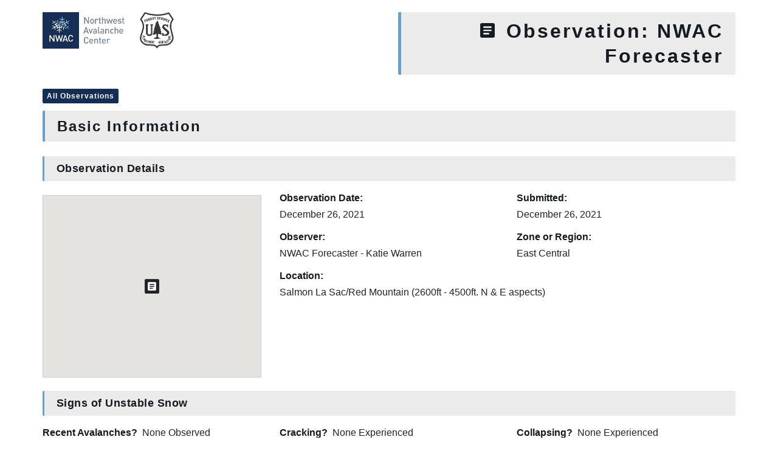

--- FILE ---
content_type: text/html; charset=UTF-8
request_url: https://nwac.us/pro-obs/20211226_salmon-la-sac-red-mountain/
body_size: 8037
content:
<!DOCTYPE html>
<html lang="en-US">

<head>
    <meta charset="UTF-8">
    <meta http-equiv="X-UA-Compatible" content="IE=edge">
    <meta name="viewport" content="width=device-width, initial-scale=1, maximum-scale=1, user-scalable=no">

    <link rel="profile" href="http://gmpg.org/xfn/11">
    <link rel="pingback" href="https://nwac.us/xmlrpc.php">

    <meta name='robots' content='index, follow, max-image-preview:large, max-snippet:-1, max-video-preview:-1' />
	<style>img:is([sizes="auto" i], [sizes^="auto," i]) { contain-intrinsic-size: 3000px 1500px }</style>
	
	<!-- This site is optimized with the Yoast SEO plugin v26.4 - https://yoast.com/wordpress/plugins/seo/ -->
	<title>Northwest Avalanche Center - Pro Observation</title>
	<link rel="canonical" href="https://nwac.us/pro-obs/20211226_salmon-la-sac-red-mountain/" />
	<meta property="og:locale" content="en_US" />
	<meta property="og:type" content="article" />
	<meta property="og:title" content="Northwest Avalanche Center - Pro Observation" />
	<meta property="og:url" content="https://nwac.us/pro-obs/20211226_salmon-la-sac-red-mountain/" />
	<meta property="og:site_name" content="Northwest Avalanche Center" />
	<meta property="article:modified_time" content="2021-12-28T04:57:02+00:00" />
	<meta name="twitter:card" content="summary_large_image" />
	<script type="application/ld+json" class="yoast-schema-graph">{"@context":"https://schema.org","@graph":[{"@type":"WebPage","@id":"https://nwac.us/pro-obs/20211226_salmon-la-sac-red-mountain/","url":"https://nwac.us/pro-obs/20211226_salmon-la-sac-red-mountain/","name":"Northwest Avalanche Center - Pro Observation","isPartOf":{"@id":"https://nwac.us/#website"},"datePublished":"2021-12-27T01:59:50+00:00","dateModified":"2021-12-28T04:57:02+00:00","breadcrumb":{"@id":"https://nwac.us/pro-obs/20211226_salmon-la-sac-red-mountain/#breadcrumb"},"inLanguage":"en-US","potentialAction":[{"@type":"ReadAction","target":["https://nwac.us/pro-obs/20211226_salmon-la-sac-red-mountain/"]}]},{"@type":"BreadcrumbList","@id":"https://nwac.us/pro-obs/20211226_salmon-la-sac-red-mountain/#breadcrumb","itemListElement":[{"@type":"ListItem","position":1,"name":"Home","item":"https://nwac.us/"},{"@type":"ListItem","position":2,"name":"20211226_Salmon La Sac/Red Mountain"}]},{"@type":"WebSite","@id":"https://nwac.us/#website","url":"https://nwac.us/","name":"Northwest Avalanche Center","description":"","potentialAction":[{"@type":"SearchAction","target":{"@type":"EntryPoint","urlTemplate":"https://nwac.us/?s={search_term_string}"},"query-input":{"@type":"PropertyValueSpecification","valueRequired":true,"valueName":"search_term_string"}}],"inLanguage":"en-US"}]}</script>
	<!-- / Yoast SEO plugin. -->


<link rel='dns-prefetch' href='//maps.googleapis.com' />
<link rel='dns-prefetch' href='//e9bcfcfffb7340358092f4db6838fdb2.js.ubembed.com' />
<link rel='dns-prefetch' href='//cdn.materialdesignicons.com' />
<script type="text/javascript">
/* <![CDATA[ */
window._wpemojiSettings = {"baseUrl":"https:\/\/s.w.org\/images\/core\/emoji\/16.0.1\/72x72\/","ext":".png","svgUrl":"https:\/\/s.w.org\/images\/core\/emoji\/16.0.1\/svg\/","svgExt":".svg","source":{"concatemoji":"https:\/\/nwac.us\/wp-includes\/js\/wp-emoji-release.min.js?ver=6.8.3"}};
/*! This file is auto-generated */
!function(s,n){var o,i,e;function c(e){try{var t={supportTests:e,timestamp:(new Date).valueOf()};sessionStorage.setItem(o,JSON.stringify(t))}catch(e){}}function p(e,t,n){e.clearRect(0,0,e.canvas.width,e.canvas.height),e.fillText(t,0,0);var t=new Uint32Array(e.getImageData(0,0,e.canvas.width,e.canvas.height).data),a=(e.clearRect(0,0,e.canvas.width,e.canvas.height),e.fillText(n,0,0),new Uint32Array(e.getImageData(0,0,e.canvas.width,e.canvas.height).data));return t.every(function(e,t){return e===a[t]})}function u(e,t){e.clearRect(0,0,e.canvas.width,e.canvas.height),e.fillText(t,0,0);for(var n=e.getImageData(16,16,1,1),a=0;a<n.data.length;a++)if(0!==n.data[a])return!1;return!0}function f(e,t,n,a){switch(t){case"flag":return n(e,"\ud83c\udff3\ufe0f\u200d\u26a7\ufe0f","\ud83c\udff3\ufe0f\u200b\u26a7\ufe0f")?!1:!n(e,"\ud83c\udde8\ud83c\uddf6","\ud83c\udde8\u200b\ud83c\uddf6")&&!n(e,"\ud83c\udff4\udb40\udc67\udb40\udc62\udb40\udc65\udb40\udc6e\udb40\udc67\udb40\udc7f","\ud83c\udff4\u200b\udb40\udc67\u200b\udb40\udc62\u200b\udb40\udc65\u200b\udb40\udc6e\u200b\udb40\udc67\u200b\udb40\udc7f");case"emoji":return!a(e,"\ud83e\udedf")}return!1}function g(e,t,n,a){var r="undefined"!=typeof WorkerGlobalScope&&self instanceof WorkerGlobalScope?new OffscreenCanvas(300,150):s.createElement("canvas"),o=r.getContext("2d",{willReadFrequently:!0}),i=(o.textBaseline="top",o.font="600 32px Arial",{});return e.forEach(function(e){i[e]=t(o,e,n,a)}),i}function t(e){var t=s.createElement("script");t.src=e,t.defer=!0,s.head.appendChild(t)}"undefined"!=typeof Promise&&(o="wpEmojiSettingsSupports",i=["flag","emoji"],n.supports={everything:!0,everythingExceptFlag:!0},e=new Promise(function(e){s.addEventListener("DOMContentLoaded",e,{once:!0})}),new Promise(function(t){var n=function(){try{var e=JSON.parse(sessionStorage.getItem(o));if("object"==typeof e&&"number"==typeof e.timestamp&&(new Date).valueOf()<e.timestamp+604800&&"object"==typeof e.supportTests)return e.supportTests}catch(e){}return null}();if(!n){if("undefined"!=typeof Worker&&"undefined"!=typeof OffscreenCanvas&&"undefined"!=typeof URL&&URL.createObjectURL&&"undefined"!=typeof Blob)try{var e="postMessage("+g.toString()+"("+[JSON.stringify(i),f.toString(),p.toString(),u.toString()].join(",")+"));",a=new Blob([e],{type:"text/javascript"}),r=new Worker(URL.createObjectURL(a),{name:"wpTestEmojiSupports"});return void(r.onmessage=function(e){c(n=e.data),r.terminate(),t(n)})}catch(e){}c(n=g(i,f,p,u))}t(n)}).then(function(e){for(var t in e)n.supports[t]=e[t],n.supports.everything=n.supports.everything&&n.supports[t],"flag"!==t&&(n.supports.everythingExceptFlag=n.supports.everythingExceptFlag&&n.supports[t]);n.supports.everythingExceptFlag=n.supports.everythingExceptFlag&&!n.supports.flag,n.DOMReady=!1,n.readyCallback=function(){n.DOMReady=!0}}).then(function(){return e}).then(function(){var e;n.supports.everything||(n.readyCallback(),(e=n.source||{}).concatemoji?t(e.concatemoji):e.wpemoji&&e.twemoji&&(t(e.twemoji),t(e.wpemoji)))}))}((window,document),window._wpemojiSettings);
/* ]]> */
</script>
<style id='wp-emoji-styles-inline-css' type='text/css'>

	img.wp-smiley, img.emoji {
		display: inline !important;
		border: none !important;
		box-shadow: none !important;
		height: 1em !important;
		width: 1em !important;
		margin: 0 0.07em !important;
		vertical-align: -0.1em !important;
		background: none !important;
		padding: 0 !important;
	}
</style>
<link rel='stylesheet' id='wp-block-library-css' href='https://nwac.us/wp-includes/css/dist/block-library/style.min.css?ver=6.8.3' type='text/css' media='all' />
<style id='classic-theme-styles-inline-css' type='text/css'>
/*! This file is auto-generated */
.wp-block-button__link{color:#fff;background-color:#32373c;border-radius:9999px;box-shadow:none;text-decoration:none;padding:calc(.667em + 2px) calc(1.333em + 2px);font-size:1.125em}.wp-block-file__button{background:#32373c;color:#fff;text-decoration:none}
</style>
<style id='global-styles-inline-css' type='text/css'>
:root{--wp--preset--aspect-ratio--square: 1;--wp--preset--aspect-ratio--4-3: 4/3;--wp--preset--aspect-ratio--3-4: 3/4;--wp--preset--aspect-ratio--3-2: 3/2;--wp--preset--aspect-ratio--2-3: 2/3;--wp--preset--aspect-ratio--16-9: 16/9;--wp--preset--aspect-ratio--9-16: 9/16;--wp--preset--color--black: #000000;--wp--preset--color--cyan-bluish-gray: #abb8c3;--wp--preset--color--white: #ffffff;--wp--preset--color--pale-pink: #f78da7;--wp--preset--color--vivid-red: #cf2e2e;--wp--preset--color--luminous-vivid-orange: #ff6900;--wp--preset--color--luminous-vivid-amber: #fcb900;--wp--preset--color--light-green-cyan: #7bdcb5;--wp--preset--color--vivid-green-cyan: #00d084;--wp--preset--color--pale-cyan-blue: #8ed1fc;--wp--preset--color--vivid-cyan-blue: #0693e3;--wp--preset--color--vivid-purple: #9b51e0;--wp--preset--gradient--vivid-cyan-blue-to-vivid-purple: linear-gradient(135deg,rgba(6,147,227,1) 0%,rgb(155,81,224) 100%);--wp--preset--gradient--light-green-cyan-to-vivid-green-cyan: linear-gradient(135deg,rgb(122,220,180) 0%,rgb(0,208,130) 100%);--wp--preset--gradient--luminous-vivid-amber-to-luminous-vivid-orange: linear-gradient(135deg,rgba(252,185,0,1) 0%,rgba(255,105,0,1) 100%);--wp--preset--gradient--luminous-vivid-orange-to-vivid-red: linear-gradient(135deg,rgba(255,105,0,1) 0%,rgb(207,46,46) 100%);--wp--preset--gradient--very-light-gray-to-cyan-bluish-gray: linear-gradient(135deg,rgb(238,238,238) 0%,rgb(169,184,195) 100%);--wp--preset--gradient--cool-to-warm-spectrum: linear-gradient(135deg,rgb(74,234,220) 0%,rgb(151,120,209) 20%,rgb(207,42,186) 40%,rgb(238,44,130) 60%,rgb(251,105,98) 80%,rgb(254,248,76) 100%);--wp--preset--gradient--blush-light-purple: linear-gradient(135deg,rgb(255,206,236) 0%,rgb(152,150,240) 100%);--wp--preset--gradient--blush-bordeaux: linear-gradient(135deg,rgb(254,205,165) 0%,rgb(254,45,45) 50%,rgb(107,0,62) 100%);--wp--preset--gradient--luminous-dusk: linear-gradient(135deg,rgb(255,203,112) 0%,rgb(199,81,192) 50%,rgb(65,88,208) 100%);--wp--preset--gradient--pale-ocean: linear-gradient(135deg,rgb(255,245,203) 0%,rgb(182,227,212) 50%,rgb(51,167,181) 100%);--wp--preset--gradient--electric-grass: linear-gradient(135deg,rgb(202,248,128) 0%,rgb(113,206,126) 100%);--wp--preset--gradient--midnight: linear-gradient(135deg,rgb(2,3,129) 0%,rgb(40,116,252) 100%);--wp--preset--font-size--small: 13px;--wp--preset--font-size--medium: 20px;--wp--preset--font-size--large: 36px;--wp--preset--font-size--x-large: 42px;--wp--preset--spacing--20: 0.44rem;--wp--preset--spacing--30: 0.67rem;--wp--preset--spacing--40: 1rem;--wp--preset--spacing--50: 1.5rem;--wp--preset--spacing--60: 2.25rem;--wp--preset--spacing--70: 3.38rem;--wp--preset--spacing--80: 5.06rem;--wp--preset--shadow--natural: 6px 6px 9px rgba(0, 0, 0, 0.2);--wp--preset--shadow--deep: 12px 12px 50px rgba(0, 0, 0, 0.4);--wp--preset--shadow--sharp: 6px 6px 0px rgba(0, 0, 0, 0.2);--wp--preset--shadow--outlined: 6px 6px 0px -3px rgba(255, 255, 255, 1), 6px 6px rgba(0, 0, 0, 1);--wp--preset--shadow--crisp: 6px 6px 0px rgba(0, 0, 0, 1);}:where(.is-layout-flex){gap: 0.5em;}:where(.is-layout-grid){gap: 0.5em;}body .is-layout-flex{display: flex;}.is-layout-flex{flex-wrap: wrap;align-items: center;}.is-layout-flex > :is(*, div){margin: 0;}body .is-layout-grid{display: grid;}.is-layout-grid > :is(*, div){margin: 0;}:where(.wp-block-columns.is-layout-flex){gap: 2em;}:where(.wp-block-columns.is-layout-grid){gap: 2em;}:where(.wp-block-post-template.is-layout-flex){gap: 1.25em;}:where(.wp-block-post-template.is-layout-grid){gap: 1.25em;}.has-black-color{color: var(--wp--preset--color--black) !important;}.has-cyan-bluish-gray-color{color: var(--wp--preset--color--cyan-bluish-gray) !important;}.has-white-color{color: var(--wp--preset--color--white) !important;}.has-pale-pink-color{color: var(--wp--preset--color--pale-pink) !important;}.has-vivid-red-color{color: var(--wp--preset--color--vivid-red) !important;}.has-luminous-vivid-orange-color{color: var(--wp--preset--color--luminous-vivid-orange) !important;}.has-luminous-vivid-amber-color{color: var(--wp--preset--color--luminous-vivid-amber) !important;}.has-light-green-cyan-color{color: var(--wp--preset--color--light-green-cyan) !important;}.has-vivid-green-cyan-color{color: var(--wp--preset--color--vivid-green-cyan) !important;}.has-pale-cyan-blue-color{color: var(--wp--preset--color--pale-cyan-blue) !important;}.has-vivid-cyan-blue-color{color: var(--wp--preset--color--vivid-cyan-blue) !important;}.has-vivid-purple-color{color: var(--wp--preset--color--vivid-purple) !important;}.has-black-background-color{background-color: var(--wp--preset--color--black) !important;}.has-cyan-bluish-gray-background-color{background-color: var(--wp--preset--color--cyan-bluish-gray) !important;}.has-white-background-color{background-color: var(--wp--preset--color--white) !important;}.has-pale-pink-background-color{background-color: var(--wp--preset--color--pale-pink) !important;}.has-vivid-red-background-color{background-color: var(--wp--preset--color--vivid-red) !important;}.has-luminous-vivid-orange-background-color{background-color: var(--wp--preset--color--luminous-vivid-orange) !important;}.has-luminous-vivid-amber-background-color{background-color: var(--wp--preset--color--luminous-vivid-amber) !important;}.has-light-green-cyan-background-color{background-color: var(--wp--preset--color--light-green-cyan) !important;}.has-vivid-green-cyan-background-color{background-color: var(--wp--preset--color--vivid-green-cyan) !important;}.has-pale-cyan-blue-background-color{background-color: var(--wp--preset--color--pale-cyan-blue) !important;}.has-vivid-cyan-blue-background-color{background-color: var(--wp--preset--color--vivid-cyan-blue) !important;}.has-vivid-purple-background-color{background-color: var(--wp--preset--color--vivid-purple) !important;}.has-black-border-color{border-color: var(--wp--preset--color--black) !important;}.has-cyan-bluish-gray-border-color{border-color: var(--wp--preset--color--cyan-bluish-gray) !important;}.has-white-border-color{border-color: var(--wp--preset--color--white) !important;}.has-pale-pink-border-color{border-color: var(--wp--preset--color--pale-pink) !important;}.has-vivid-red-border-color{border-color: var(--wp--preset--color--vivid-red) !important;}.has-luminous-vivid-orange-border-color{border-color: var(--wp--preset--color--luminous-vivid-orange) !important;}.has-luminous-vivid-amber-border-color{border-color: var(--wp--preset--color--luminous-vivid-amber) !important;}.has-light-green-cyan-border-color{border-color: var(--wp--preset--color--light-green-cyan) !important;}.has-vivid-green-cyan-border-color{border-color: var(--wp--preset--color--vivid-green-cyan) !important;}.has-pale-cyan-blue-border-color{border-color: var(--wp--preset--color--pale-cyan-blue) !important;}.has-vivid-cyan-blue-border-color{border-color: var(--wp--preset--color--vivid-cyan-blue) !important;}.has-vivid-purple-border-color{border-color: var(--wp--preset--color--vivid-purple) !important;}.has-vivid-cyan-blue-to-vivid-purple-gradient-background{background: var(--wp--preset--gradient--vivid-cyan-blue-to-vivid-purple) !important;}.has-light-green-cyan-to-vivid-green-cyan-gradient-background{background: var(--wp--preset--gradient--light-green-cyan-to-vivid-green-cyan) !important;}.has-luminous-vivid-amber-to-luminous-vivid-orange-gradient-background{background: var(--wp--preset--gradient--luminous-vivid-amber-to-luminous-vivid-orange) !important;}.has-luminous-vivid-orange-to-vivid-red-gradient-background{background: var(--wp--preset--gradient--luminous-vivid-orange-to-vivid-red) !important;}.has-very-light-gray-to-cyan-bluish-gray-gradient-background{background: var(--wp--preset--gradient--very-light-gray-to-cyan-bluish-gray) !important;}.has-cool-to-warm-spectrum-gradient-background{background: var(--wp--preset--gradient--cool-to-warm-spectrum) !important;}.has-blush-light-purple-gradient-background{background: var(--wp--preset--gradient--blush-light-purple) !important;}.has-blush-bordeaux-gradient-background{background: var(--wp--preset--gradient--blush-bordeaux) !important;}.has-luminous-dusk-gradient-background{background: var(--wp--preset--gradient--luminous-dusk) !important;}.has-pale-ocean-gradient-background{background: var(--wp--preset--gradient--pale-ocean) !important;}.has-electric-grass-gradient-background{background: var(--wp--preset--gradient--electric-grass) !important;}.has-midnight-gradient-background{background: var(--wp--preset--gradient--midnight) !important;}.has-small-font-size{font-size: var(--wp--preset--font-size--small) !important;}.has-medium-font-size{font-size: var(--wp--preset--font-size--medium) !important;}.has-large-font-size{font-size: var(--wp--preset--font-size--large) !important;}.has-x-large-font-size{font-size: var(--wp--preset--font-size--x-large) !important;}
:where(.wp-block-post-template.is-layout-flex){gap: 1.25em;}:where(.wp-block-post-template.is-layout-grid){gap: 1.25em;}
:where(.wp-block-columns.is-layout-flex){gap: 2em;}:where(.wp-block-columns.is-layout-grid){gap: 2em;}
:root :where(.wp-block-pullquote){font-size: 1.5em;line-height: 1.6;}
</style>
<link rel='stylesheet' id='material-design-icons-css' href='https://cdn.materialdesignicons.com/5.2.45/css/materialdesignicons.min.css?ver=6.8.3' type='text/css' media='all' />
<link rel='stylesheet' id='mdi-icons-css' href='https://nwac.us/wp-content/themes/sawtoothavy-master/includes/icons/css/materialdesignicons.min.css?ver=1608756229' type='text/css' media='all' />
<link rel='stylesheet' id='snowbound-table-css' href='https://nwac.us/wp-content/plugins/nwac_weatherstation/js/snowbound-table-lib/snowbound-table-lib.css?ver=1669047260' type='text/css' media='all' />
<link rel='stylesheet' id='whiteroomweb-style-css' href='https://nwac.us/wp-content/themes/sawtoothavy-master/style.css?ver=1600126335' type='text/css' media='all' />
<link rel='stylesheet' id='whiteroomweb-style-dist-css' href='https://nwac.us/wp-content/themes/sawtoothavy-master/dist/style.css?ver=1732737913' type='text/css' media='all' />
<script type="text/javascript" src="https://nwac.us/wp-includes/js/jquery/jquery.min.js?ver=3.7.1" id="jquery-core-js"></script>
<script type="text/javascript" src="https://nwac.us/wp-includes/js/jquery/jquery-migrate.min.js?ver=3.4.1" id="jquery-migrate-js"></script>
<script type="text/javascript" src="https://nwac.us/wp-content/plugins/wonderplugin-lightbox-trial/engine/wonderpluginlightbox.js?ver=9.9" id="wonderplugin-lightbox-script-js"></script>
<script type="text/javascript" async="async" src="https://e9bcfcfffb7340358092f4db6838fdb2.js.ubembed.com?ver=6.8.3" id="unbounce-js"></script>
<link rel="https://api.w.org/" href="https://nwac.us/api/" /><link rel="EditURI" type="application/rsd+xml" title="RSD" href="https://nwac.us/xmlrpc.php?rsd" />
<meta name="generator" content="WordPress 6.8.3" />
<link rel='shortlink' href='https://nwac.us/?p=8962' />
<link rel="alternate" title="oEmbed (JSON)" type="application/json+oembed" href="https://nwac.us/api/oembed/1.0/embed?url=https%3A%2F%2Fnwac.us%2Fpro-obs%2F20211226_salmon-la-sac-red-mountain%2F" />
<link rel="alternate" title="oEmbed (XML)" type="text/xml+oembed" href="https://nwac.us/api/oembed/1.0/embed?url=https%3A%2F%2Fnwac.us%2Fpro-obs%2F20211226_salmon-la-sac-red-mountain%2F&#038;format=xml" />
<!--[if lt IE 9]>
<script src="https://nwac.us/wp-content/themes/sawtoothavy-master/includes/js/plugins/html5shiv.min.js"></script>
<script src="https://nwac.us/wp-content/themes/sawtoothavy-master/includes/js/plugins/respond.min.js"></script>
<![endif]-->
<link rel="icon" href="https://files.nwac.us/wp-content/uploads/2020/10/06090559/cropped-NWAC-rectangle-blue-logo-32x32.jpg" sizes="32x32" />
<link rel="icon" href="https://files.nwac.us/wp-content/uploads/2020/10/06090559/cropped-NWAC-rectangle-blue-logo-192x192.jpg" sizes="192x192" />
<link rel="apple-touch-icon" href="https://files.nwac.us/wp-content/uploads/2020/10/06090559/cropped-NWAC-rectangle-blue-logo-180x180.jpg" />
<meta name="msapplication-TileImage" content="https://files.nwac.us/wp-content/uploads/2020/10/06090559/cropped-NWAC-rectangle-blue-logo-270x270.jpg" />
</head>

<body class="wp-singular pro_obs-template-default single single-pro_obs postid-8962 wp-theme-sawtoothavy-master">
    <div id="lightbox-gallery" class="container ">
        <div class="row">
            <div class="col-md-6 m-b-10">
                <div id="logo">
                    <a href="https://nwac.us/">
                        <img src="https://files.nwac.us/wp-content/uploads/2020/10/08140810/nwac-logo-usfs.png" alt="Northwest Avalanche Center" />
                    </a>
                </div>
            </div>
                        <div class="title col-md-6 m-b-10 text-md-right">
                <h1><i class="mdi mdi-text-box"></i> Observation: NWAC Forecaster</h1>
            </div>
        </div>

                  <a class="btn btn-sm btn-primary" href="/observations/#/obs" target="_top">All Observations</a>
        
        
                        <h2>Basic Information</h2>
        <div class="row">
            <div class="col-xs-12">
                <h4 class="page-header">Observation Details</h4>
            </div>
                        <div class="col-xs-12 col-sm-6 col-md-4">
                <div class="acf-map" data-zoom="16">
                    <div class="marker" data-lat="47.382658746061"
                        data-lng="-121.1209216613" data-icon="report"></div>
                </div>
            </div>
                        <div class="col-xs-12 col-sm-6 col-md-4 m-b-10">
                <h5>Observation Date:</h5>
                December 26, 2021            </div>
            <div class="col-xs-12 col-sm-6 col-md-4 m-b-10">
                <h5>Submitted:</h5>
                December 26, 2021            </div>
            <div class="col-xs-12 col-sm-6 col-md-4 m-b-10">
                <h5>Observer:</h5>
                NWAC Forecaster - Katie Warren            </div>
            <div class="col-xs-12 col-sm-6 col-md-4 m-b-10">
                <h5>Zone or Region:</h5>
                East Central            </div>
            <div class="col-xs-12 col-md-8 m-b-10">
                <h5>Location:</h5>
                Salmon La Sac/Red Mountain (2600ft - 4500ft. N & E aspects)            </div>
            <div class="col-xs-12">
                <h4 class="page-header">Signs of Unstable Snow</h4>
            </div>
            <div class="col-xs-12 col-sm-4 m-b-10">
                <h5 class="inline-block">Recent Avalanches?&nbsp;</h5>
                None Observed            </div>
            <div class="col-xs-12 col-sm-4 m-b-10">
                <h5 class="inline-block">Cracking?&nbsp;</h5>
                None Experienced            </div>
            <div class="col-xs-12 col-sm-4 m-b-10">
                <h5 class="inline-block">Collapsing?&nbsp;</h5>
                None Experienced            </div>

            
            
        </div>
                    <h4 class="page-header">Media/Attachments</h4>
            <div class="row">
                                                        <div class="col-xs-6 col-md-4 col-lg-3 p-b-30">
                        <figure class="image-frame">
                            <div class="content lightbox">
                                <img src="https://files.nwac.us/wp-content/uploads/2021/12/26144755/20211226_RedMtProfile-225x300.jpg" alt="Rightside up storm snow from 12/21 through 12/26 rests on a fragile melt-freeze crust from 12/21. "
                                    data-original-src="https://files.nwac.us/wp-content/uploads/2021/12/26144755/20211226_RedMtProfile.jpg"
                                    data-original-src-width="908"
                                    data-original-src-height="1210" />
                                <i class="mdi mdi-arrow-expand image-expand"></i>
                            </div>
                        </figure>
                    </div>

                                        <div class="col-xs-6 col-md-4 col-lg-3 p-b-30">
                        <figure class="image-frame">
                            <div class="content lightbox">
                                <img src="https://files.nwac.us/wp-content/uploads/2021/12/26172226/20211226_104000-225x300.jpg" alt="Up to 3ft of snow has fallen in areas of the Cascades and tough travel conditions exist. "
                                    data-original-src="https://files.nwac.us/wp-content/uploads/2021/12/26172226/20211226_104000-scaled.jpg"
                                    data-original-src-width="1920"
                                    data-original-src-height="2560" />
                                <i class="mdi mdi-arrow-expand image-expand"></i>
                            </div>
                        </figure>
                    </div>

                                                                </div>
        
        
            </div><!-- .container -->

    <!-- PhotoSwipe -->

<!-- Core CSS file -->
<link rel="stylesheet" href="https://nwac.us/wp-content/themes/sawtoothavy-master/includes/photoswipe/photoswipe.css"> 

<!-- Skin CSS file (styling of UI - buttons, caption, etc.) -->
<link rel="stylesheet" href="https://nwac.us/wp-content/themes/sawtoothavy-master/includes/photoswipe/default-skin/default-skin.css"> 

<script src="https://nwac.us/wp-content/themes/sawtoothavy-master/includes/js/plugins/jquery.photoswipe-global.js"></script> 

<script type="text/javascript">
    var $ = jQuery.noConflict();
    $('#lightbox-gallery').photoSwipe('.lightbox');
</script>
    
    <script type="speculationrules">
{"prefetch":[{"source":"document","where":{"and":[{"href_matches":"\/*"},{"not":{"href_matches":["\/wp-*.php","\/wp-admin\/*","\/wp-content\/uploads\/*","\/wp-content\/*","\/wp-content\/plugins\/*","\/wp-content\/themes\/sawtoothavy-master\/*","\/*\\?(.+)"]}},{"not":{"selector_matches":"a[rel~=\"nofollow\"]"}},{"not":{"selector_matches":".no-prefetch, .no-prefetch a"}}]},"eagerness":"conservative"}]}
</script>
			<script>
				// Used by Gallery Custom Links to handle tenacious Lightboxes
				//jQuery(document).ready(function () {

					function mgclInit() {
						
						// In jQuery:
						// if (jQuery.fn.off) {
						// 	jQuery('.no-lightbox, .no-lightbox img').off('click'); // jQuery 1.7+
						// }
						// else {
						// 	jQuery('.no-lightbox, .no-lightbox img').unbind('click'); // < jQuery 1.7
						// }

						// 2022/10/24: In Vanilla JS
						var elements = document.querySelectorAll('.no-lightbox, .no-lightbox img');
						for (var i = 0; i < elements.length; i++) {
						 	elements[i].onclick = null;
						}


						// In jQuery:
						//jQuery('a.no-lightbox').click(mgclOnClick);

						// 2022/10/24: In Vanilla JS:
						var elements = document.querySelectorAll('a.no-lightbox');
						for (var i = 0; i < elements.length; i++) {
						 	elements[i].onclick = mgclOnClick;
						}

						// in jQuery:
						// if (jQuery.fn.off) {
						// 	jQuery('a.set-target').off('click'); // jQuery 1.7+
						// }
						// else {
						// 	jQuery('a.set-target').unbind('click'); // < jQuery 1.7
						// }
						// jQuery('a.set-target').click(mgclOnClick);

						// 2022/10/24: In Vanilla JS:
						var elements = document.querySelectorAll('a.set-target');
						for (var i = 0; i < elements.length; i++) {
						 	elements[i].onclick = mgclOnClick;
						}
					}

					function mgclOnClick() {
						if (!this.target || this.target == '' || this.target == '_self')
							window.location = this.href;
						else
							window.open(this.href,this.target);
						return false;
					}

					// From WP Gallery Custom Links
					// Reduce the number of  conflicting lightboxes
					function mgclAddLoadEvent(func) {
						var oldOnload = window.onload;
						if (typeof window.onload != 'function') {
							window.onload = func;
						} else {
							window.onload = function() {
								oldOnload();
								func();
							}
						}
					}

					mgclAddLoadEvent(mgclInit);
					mgclInit();

				//});
			</script>
		<div id="wonderpluginlightbox_options" data-skinsfoldername="skins/default/"  data-jsfolder="https://nwac.us/wp-content/plugins/wonderplugin-lightbox-trial/engine/" data-autoslide="false" data-showall="false" data-slideinterval="5000" data-showtimer="true" data-timerposition="bottom" data-timerheight="2" data-timercolor="#dc572e" data-timeropacity="1" data-navarrowspos="inside" data-closepos="outside" data-enteranimation="" data-exitanimation="" data-showplaybutton="false" data-alwaysshownavarrows="false" data-bordersize="8" data-showtitleprefix="false" data-responsive="true" data-fullscreenmode="false" data-fullscreentextoutside="true" data-closeonoverlay="true" data-videohidecontrols="false" data-mutevideo="false" data-nativehtml5controls="false" data-enableclick="false" data-enablespacekey="false" data-initvimeo="true" data-inityoutube="true" data-titlestyle="bottom" data-imagepercentage="75" data-enabletouchswipe="true" data-supportdynamiccontent="false" data-autoplay="true" data-html5player="true" data-overlaybgcolor="#000" data-overlayopacity="0.8" data-defaultvideovolume="1" data-bgcolor="#FFF" data-borderradius="0" data-thumbwidth="96" data-thumbheight="72" data-thumbtopmargin="12" data-thumbbottommargin="12" data-barheight="64" data-showtitle="true" data-titleprefix="%NUM / %TOTAL" data-titlebottomcss="color:#333; font-size:14px; font-family:Armata,sans-serif,Arial; overflow:hidden; text-align:left;" data-showdescription="true" data-descriptionbottomcss="color:#333; font-size:12px; font-family:Arial,Helvetica,sans-serif; overflow:hidden; text-align:left; margin:4px 0px 0px; padding: 0px;" data-titleinsidecss="color:#fff; font-size:16px; font-family:Arial,Helvetica,sans-serif; overflow:hidden; text-align:left;" data-descriptioninsidecss="color:#fff; font-size:12px; font-family:Arial,Helvetica,sans-serif; overflow:hidden; text-align:left; margin:4px 0px 0px; padding: 0px;" data-titleoutsidecss="color:#fff; font-size:18px; font-family:Arial,Helvetica,sans-serif; overflow:hidden; text-align:center; margin: 8px;" data-descriptionoutsidecss="color:#fff; font-size:14px; font-family:Arial,Helvetica,sans-serif; overflow:hidden; text-align:center; margin:8px; padding: 0px;" data-videobgcolor="#000" data-html5videoposter="" data-responsivebarheight="false" data-smallscreenheight="415" data-barheightonsmallheight="64" data-notkeepratioonsmallheight="false" data-showsocial="false" data-socialposition="position:absolute;top:100%;right:0;" data-socialpositionsmallscreen="position:absolute;top:100%;right:0;left:0;" data-socialdirection="horizontal" data-socialbuttonsize="32" data-socialbuttonfontsize="18" data-socialrotateeffect="true" data-showfacebook="true" data-showtwitter="true" data-showpinterest="true" data-bordertopmargin="48" data-shownavigation="true" data-navbgcolor="rgba(0,0,0,0.2)" data-shownavcontrol="true" data-hidenavdefault="false" data-hidenavigationonmobile="false" data-hidenavigationonipad="false" data-ga4account="" data-googleanalyticsaccount="" style="display:none;"></div><div class="wonderplugin-engine"><a href="http://www.wonderplugin.com/wordpress-lightbox/" title="WordPress Lightbox">WordPress Lightbox</a></div><script type="text/javascript" src="https://maps.googleapis.com/maps/api/js?key=AIzaSyCLxQY7OeB0YyrCi4EEFAklO5MPifDqwEk&amp;ver=6.8.3" id="google-map-js-js"></script>
<script type="text/javascript" src="https://nwac.us/wp-content/themes/sawtoothavy-master/includes/js/popper.js?ver=1610049932" id="popper-js"></script>
<script type="text/javascript" src="https://nwac.us/wp-content/themes/sawtoothavy-master/includes/js/tippy.js?ver=1610049932" id="tippy-js"></script>
<script type="text/javascript" src="https://nwac.us/wp-content/themes/sawtoothavy-master/includes/js/tooltip.js?ver=1610049932" id="tooltip-js"></script>
<script type="text/javascript" id="classy-js-extra">
/* <![CDATA[ */
var nwacClassyVars = {"classyNudgeTitle":"Support our work \u2744\ufe0f","classyNudgeContent":"Complete your gift to aid NWAC's mission.","classyNudgeCtaLabel":"Give Now","classyNudgeCtaColor":"#142d56"};
/* ]]> */
</script>
<script type="text/javascript" src="https://nwac.us/wp-content/themes/sawtoothavy-master/includes/js/classy.js?ver=1701218109" id="classy-js"></script>
<script type="text/javascript" id="whiteroomweb-mainjs-js-extra">
/* <![CDATA[ */
var avyGlobalVars = {"baseUrl":"https:\/\/nwac.us","ajaxUrl":"https:\/\/nwac.us\/wp-admin\/admin-ajax.php","themeUrl":"https:\/\/nwac.us\/wp-content\/themes\/sawtoothavy-master","apiUrl":"https:\/\/nwac.us\/api\/v1\/","nonce":"3023957e6d","user":"","permission":""};
/* ]]> */
</script>
<script type="text/javascript" src="https://nwac.us/wp-content/themes/sawtoothavy-master/includes/js/main.min.js?ver=1633371090" id="whiteroomweb-mainjs-js"></script>
</body>

</html>


--- FILE ---
content_type: text/css
request_url: https://nwac.us/wp-content/themes/sawtoothavy-master/dist/style.css?ver=1732737913
body_size: 38823
content:
@-webkit-keyframes spin{0%{-webkit-transform:rotate(0deg);transform:rotate(0deg)}to{-webkit-transform:rotate(1turn);transform:rotate(1turn)}}@keyframes spin{0%{-webkit-transform:rotate(0deg);transform:rotate(0deg)}to{-webkit-transform:rotate(1turn);transform:rotate(1turn)}}@-webkit-keyframes spinWhite{0%{-webkit-transform:rotate(0deg);transform:rotate(0deg);color:#fff}to{-webkit-transform:rotate(1turn);transform:rotate(1turn);color:#fff}}@keyframes spinWhite{0%{-webkit-transform:rotate(0deg);transform:rotate(0deg);color:#fff}to{-webkit-transform:rotate(1turn);transform:rotate(1turn);color:#fff}}@-webkit-keyframes pulsate{0%{opacity:.2}50%{opacity:1}to{opacity:.2}}@keyframes pulsate{0%{opacity:.2}50%{opacity:1}to{opacity:.2}}@-webkit-keyframes bounce{0%,20%,50%,80%,to{-webkit-transform:translateY(0)}40%{-webkit-transform:translateY(-20px)}60%{-webkit-transform:translateY(-10px)}}@keyframes bounce{0%,20%,50%,80%,to{transform:translateY(0)}40%{transform:translateY(-20px)}60%{transform:translateY(-10px)}}
/*!
 * Bootstrap v3.3.6 (http://getbootstrap.com)
 * Copyright 2011-2015 Twitter, Inc.
 * Licensed under MIT (https://github.com/twbs/blob/master/LICENSE)
 */
/*! normalize.css v3.0.3 | MIT License | github.com/necolas/normalize.css */html{font-family:sans-serif;-ms-text-size-adjust:100%;-webkit-text-size-adjust:100%}body{margin:0}article,aside,details,figcaption,figure,footer,header,hgroup,main,menu,nav,section,summary{display:block}audio,canvas,progress,video{display:inline-block;vertical-align:baseline}audio:not([controls]){display:none;height:0}[hidden],template{display:none}a{background-color:transparent}a:active,a:hover{outline:0}abbr[title]{border-bottom:1px dotted}b,strong{font-weight:700}dfn{font-style:italic}h1{font-size:2em;margin:.67em 0}mark{background:#ff0;color:#000}small{font-size:80%}sub,sup{font-size:75%;line-height:0;position:relative;vertical-align:baseline}sup{top:-.5em}sub{bottom:-.25em}img{border:0}svg:not(:root){overflow:hidden}figure{margin:1em 40px}hr{box-sizing:content-box;height:0}pre{overflow:auto}code,kbd,pre,samp{font-family:monospace,monospace;font-size:1em}button,input,optgroup,select,textarea{color:inherit;font:inherit;margin:0}button{overflow:visible}button,select{text-transform:none}button,html input[type=button],input[type=reset],input[type=submit]{-webkit-appearance:button;cursor:pointer}button[disabled],html input[disabled]{cursor:default}input{line-height:normal}input[type=checkbox],input[type=radio]{box-sizing:border-box;padding:0}input[type=number]::-webkit-inner-spin-button,input[type=number]::-webkit-outer-spin-button{height:auto}input[type=search]{-webkit-appearance:textfield;box-sizing:content-box}input[type=search]::-webkit-search-cancel-button,input[type=search]::-webkit-search-decoration{-webkit-appearance:none}fieldset{border:1px solid silver;margin:0 2px;padding:.35em .625em .75em}optgroup{font-weight:700}table{border-collapse:collapse;border-spacing:0}td,th{padding:0}
/*! Source: https://github.com/h5bp/html5-boilerplate/blob/master/src/css/main.css */@media print{*,:after,:before{background:transparent!important;color:#000!important;box-shadow:none!important;text-shadow:none!important}a,a:visited{text-decoration:underline}a[href]:after{content:" (" attr(href) ")"}abbr[title]:after{content:" (" attr(title) ")"}a[href^="#"]:after,a[href^="javascript:"]:after{content:""}blockquote,pre{border:1px solid #999;page-break-inside:avoid}thead{display:table-header-group}img,tr{page-break-inside:avoid}img{max-width:100%!important}h2,h3,p{orphans:3;widows:3}h2,h3{page-break-after:avoid}.navbar{display:none}.btn>.caret,.dropup>.btn>.caret{border-top-color:#000!important}.label{border:1px solid #000}.table{border-collapse:collapse!important}.table td,.table th{background-color:#fff!important}.table-bordered td,.table-bordered th{border:1px solid #ddd!important}}*,:after,:before{-webkit-box-sizing:border-box;-moz-box-sizing:border-box;box-sizing:border-box}html{font-size:10px;-webkit-tap-highlight-color:rgba(0,0,0,0)}body{font-family:Lato,Arial,Helvetica,sans-serif;font-size:16px;line-height:1.5;color:#202326;background-color:#fafafa}button,input,select,textarea{font-family:inherit;font-size:inherit;line-height:inherit}a{color:#142d56;text-decoration:none}a:focus,a:hover{color:#060d18;text-decoration:underline}a:focus{outline:thin dotted;outline:5px auto -webkit-focus-ring-color;outline-offset:-2px}figure{margin:0}img{vertical-align:middle}.img-responsive{display:block;max-width:100%;height:auto}.img-rounded{border-radius:4px}.img-thumbnail{padding:4px;line-height:1.5;background-color:#fafafa;border:1px solid #ddd;border-radius:3px;-webkit-transition:all .2s ease-in-out;-o-transition:all .2s ease-in-out;transition:all .2s ease-in-out;display:inline-block;max-width:100%;height:auto}.img-circle{border-radius:50%}hr{margin-top:24px;margin-bottom:24px;border:0;border-top:1px solid #d0d1d2}.sr-only{position:absolute;width:1px;height:1px;margin:-1px;padding:0;overflow:hidden;clip:rect(0,0,0,0);border:0}.sr-only-focusable:active,.sr-only-focusable:focus{position:static;width:auto;height:auto;margin:0;overflow:visible;clip:auto}[role=button]{cursor:pointer}.h1,.h2,.h3,.h4,.h5,.h6,h1,h2,h3,h4,h5,h6{font-family:Lato,Arial,Helvetica,sans-serif;line-height:1.3;color:#141b21}.h1 .small,.h1 small,.h2 .small,.h2 small,.h3 .small,.h3 small,.h4 .small,.h4 small,.h5 .small,.h5 small,.h6 .small,.h6 small,h1 .small,h1 small,h2 .small,h2 small,h3 .small,h3 small,h4 .small,h4 small,h5 .small,h5 small,h6 .small,h6 small{font-weight:400;line-height:1;color:#797f84}.h1,.h2,.h3,h1,h2,h3{margin-top:24px;margin-bottom:12px}.h1 .small,.h1 small,.h2 .small,.h2 small,.h3 .small,.h3 small,h1 .small,h1 small,h2 .small,h2 small,h3 .small,h3 small{font-size:65%}.h4,.h5,.h6,h4,h5,h6{margin-top:12px;margin-bottom:12px}.h4 .small,.h4 small,.h5 .small,.h5 small,.h6 .small,.h6 small,h4 .small,h4 small,h5 .small,h5 small,h6 .small,h6 small{font-size:75%}.h1,h1{font-size:26px}.h2,h2{font-size:22px}.h3,h3{font-size:20px}.h4,h4{font-size:18px}.h5,h5{font-size:16px}.h6,h6{font-size:12px}p{margin:0 0 12px}.lead{margin-bottom:24px;font-size:18px;line-height:1.4}@media (min-width:768px){.lead{font-size:24px}}.small,small{font-size:87%}.mark,mark{background-color:#f7941d;padding:.2em}.text-left{text-align:left}.text-right{text-align:right}.text-center{text-align:center}.text-justify{text-align:justify}.text-nowrap{white-space:nowrap}.text-lowercase{text-transform:lowercase}.text-uppercase{text-transform:uppercase}.text-capitalize{text-transform:capitalize}.text-muted{color:#797f84}.text-primary{color:#142d56}a.text-primary:focus,a.text-primary:hover{color:#0a172d}.text-success{color:#fff}a.text-success:focus,a.text-success:hover{color:#e6e6e6}.text-info{color:#fff}a.text-info:focus,a.text-info:hover{color:#e6e6e6}.text-warning{color:#fff}a.text-warning:focus,a.text-warning:hover{color:#e6e6e6}.text-danger{color:#fff}a.text-danger:focus,a.text-danger:hover{color:#e6e6e6}.bg-primary{color:#fff;background-color:#142d56}a.bg-primary:focus,a.bg-primary:hover{background-color:#0a172d}.bg-success{background-color:#71c56d}a.bg-success:focus,a.bg-success:hover{background-color:#4db748}.bg-info{background-color:#797f84}a.bg-info:focus,a.bg-info:hover{background-color:#616569}.bg-warning{background-color:#f7941d}a.bg-warning:focus,a.bg-warning:hover{background-color:#d97a08}.bg-danger{background-color:#ed1b24}a.bg-danger:focus,a.bg-danger:hover{background-color:#c51017}.page-header{padding-bottom:11px;margin:48px 0 24px;border-bottom:1px solid #d0d1d2}ol,ul{margin-top:0;margin-bottom:12px}ol ol,ol ul,ul ol,ul ul{margin-bottom:0}.list-inline,.list-unstyled{padding-left:0;list-style:none}.list-inline{margin-left:-5px}.list-inline>li{display:inline-block;padding-left:5px;padding-right:5px}dl{margin-top:0;margin-bottom:24px}dd,dt{line-height:1.5}dt{font-weight:700}dd{margin-left:0}@media (min-width:1200px){.dl-horizontal dt{float:left;width:160px;clear:left;text-align:right;overflow:hidden;text-overflow:ellipsis;white-space:nowrap}.dl-horizontal dd{margin-left:180px}}abbr[data-original-title],abbr[title]{cursor:help;border-bottom:1px dotted #797f84}.initialism{font-size:90%;text-transform:uppercase}blockquote{padding:12px 24px;margin:0 0 24px;font-size:20px;border-left:5px solid #142d56}blockquote ol:last-child,blockquote p:last-child,blockquote ul:last-child{margin-bottom:0}blockquote .small,blockquote footer,blockquote small{display:block;font-size:80%;line-height:1.5;color:#797f84}blockquote .small:before,blockquote footer:before,blockquote small:before{content:"\2014 \00A0"}.blockquote-reverse,blockquote.pull-right{padding-right:15px;padding-left:0;border-right:5px solid #142d56;border-left:0;text-align:right}.blockquote-reverse .small:before,.blockquote-reverse footer:before,.blockquote-reverse small:before,blockquote.pull-right .small:before,blockquote.pull-right footer:before,blockquote.pull-right small:before{content:""}.blockquote-reverse .small:after,.blockquote-reverse footer:after,.blockquote-reverse small:after,blockquote.pull-right .small:after,blockquote.pull-right footer:after,blockquote.pull-right small:after{content:"\00A0 \2014"}address{margin-bottom:24px;font-style:normal;line-height:1.5}.container{margin-right:auto;margin-left:auto;padding-left:15px;padding-right:15px}@media (min-width:768px){.container{width:750px}}@media (min-width:992px){.container{width:970px}}@media (min-width:1200px){.container{width:1170px}}.container-fluid{margin-right:auto;margin-left:auto;padding-left:15px;padding-right:15px}.row{margin-left:-15px;margin-right:-15px}.col-lg-1,.col-lg-2,.col-lg-3,.col-lg-4,.col-lg-5,.col-lg-6,.col-lg-7,.col-lg-8,.col-lg-9,.col-lg-10,.col-lg-11,.col-lg-12,.col-md-1,.col-md-2,.col-md-3,.col-md-4,.col-md-5,.col-md-6,.col-md-7,.col-md-8,.col-md-9,.col-md-10,.col-md-11,.col-md-12,.col-sm-1,.col-sm-2,.col-sm-3,.col-sm-4,.col-sm-5,.col-sm-6,.col-sm-7,.col-sm-8,.col-sm-9,.col-sm-10,.col-sm-11,.col-sm-12,.col-xs-1,.col-xs-2,.col-xs-3,.col-xs-4,.col-xs-5,.col-xs-6,.col-xs-7,.col-xs-8,.col-xs-9,.col-xs-10,.col-xs-11,.col-xs-12{position:relative;min-height:1px;padding-left:15px;padding-right:15px}.col-xs-1,.col-xs-2,.col-xs-3,.col-xs-4,.col-xs-5,.col-xs-6,.col-xs-7,.col-xs-8,.col-xs-9,.col-xs-10,.col-xs-11,.col-xs-12{float:left}.col-xs-12{width:100%}.col-xs-11{width:91.66666667%}.col-xs-10{width:83.33333333%}.col-xs-9{width:75%}.col-xs-8{width:66.66666667%}.col-xs-7{width:58.33333333%}.col-xs-6{width:50%}.col-xs-5{width:41.66666667%}.col-xs-4{width:33.33333333%}.col-xs-3{width:25%}.col-xs-2{width:16.66666667%}.col-xs-1{width:8.33333333%}.col-xs-pull-12{right:100%}.col-xs-pull-11{right:91.66666667%}.col-xs-pull-10{right:83.33333333%}.col-xs-pull-9{right:75%}.col-xs-pull-8{right:66.66666667%}.col-xs-pull-7{right:58.33333333%}.col-xs-pull-6{right:50%}.col-xs-pull-5{right:41.66666667%}.col-xs-pull-4{right:33.33333333%}.col-xs-pull-3{right:25%}.col-xs-pull-2{right:16.66666667%}.col-xs-pull-1{right:8.33333333%}.col-xs-pull-0{right:auto}.col-xs-push-12{left:100%}.col-xs-push-11{left:91.66666667%}.col-xs-push-10{left:83.33333333%}.col-xs-push-9{left:75%}.col-xs-push-8{left:66.66666667%}.col-xs-push-7{left:58.33333333%}.col-xs-push-6{left:50%}.col-xs-push-5{left:41.66666667%}.col-xs-push-4{left:33.33333333%}.col-xs-push-3{left:25%}.col-xs-push-2{left:16.66666667%}.col-xs-push-1{left:8.33333333%}.col-xs-push-0{left:auto}.col-xs-offset-12{margin-left:100%}.col-xs-offset-11{margin-left:91.66666667%}.col-xs-offset-10{margin-left:83.33333333%}.col-xs-offset-9{margin-left:75%}.col-xs-offset-8{margin-left:66.66666667%}.col-xs-offset-7{margin-left:58.33333333%}.col-xs-offset-6{margin-left:50%}.col-xs-offset-5{margin-left:41.66666667%}.col-xs-offset-4{margin-left:33.33333333%}.col-xs-offset-3{margin-left:25%}.col-xs-offset-2{margin-left:16.66666667%}.col-xs-offset-1{margin-left:8.33333333%}.col-xs-offset-0{margin-left:0}@media (min-width:768px){.col-sm-1,.col-sm-2,.col-sm-3,.col-sm-4,.col-sm-5,.col-sm-6,.col-sm-7,.col-sm-8,.col-sm-9,.col-sm-10,.col-sm-11,.col-sm-12{float:left}.col-sm-12{width:100%}.col-sm-11{width:91.66666667%}.col-sm-10{width:83.33333333%}.col-sm-9{width:75%}.col-sm-8{width:66.66666667%}.col-sm-7{width:58.33333333%}.col-sm-6{width:50%}.col-sm-5{width:41.66666667%}.col-sm-4{width:33.33333333%}.col-sm-3{width:25%}.col-sm-2{width:16.66666667%}.col-sm-1{width:8.33333333%}.col-sm-pull-12{right:100%}.col-sm-pull-11{right:91.66666667%}.col-sm-pull-10{right:83.33333333%}.col-sm-pull-9{right:75%}.col-sm-pull-8{right:66.66666667%}.col-sm-pull-7{right:58.33333333%}.col-sm-pull-6{right:50%}.col-sm-pull-5{right:41.66666667%}.col-sm-pull-4{right:33.33333333%}.col-sm-pull-3{right:25%}.col-sm-pull-2{right:16.66666667%}.col-sm-pull-1{right:8.33333333%}.col-sm-pull-0{right:auto}.col-sm-push-12{left:100%}.col-sm-push-11{left:91.66666667%}.col-sm-push-10{left:83.33333333%}.col-sm-push-9{left:75%}.col-sm-push-8{left:66.66666667%}.col-sm-push-7{left:58.33333333%}.col-sm-push-6{left:50%}.col-sm-push-5{left:41.66666667%}.col-sm-push-4{left:33.33333333%}.col-sm-push-3{left:25%}.col-sm-push-2{left:16.66666667%}.col-sm-push-1{left:8.33333333%}.col-sm-push-0{left:auto}.col-sm-offset-12{margin-left:100%}.col-sm-offset-11{margin-left:91.66666667%}.col-sm-offset-10{margin-left:83.33333333%}.col-sm-offset-9{margin-left:75%}.col-sm-offset-8{margin-left:66.66666667%}.col-sm-offset-7{margin-left:58.33333333%}.col-sm-offset-6{margin-left:50%}.col-sm-offset-5{margin-left:41.66666667%}.col-sm-offset-4{margin-left:33.33333333%}.col-sm-offset-3{margin-left:25%}.col-sm-offset-2{margin-left:16.66666667%}.col-sm-offset-1{margin-left:8.33333333%}.col-sm-offset-0{margin-left:0}}@media (min-width:992px){.col-md-1,.col-md-2,.col-md-3,.col-md-4,.col-md-5,.col-md-6,.col-md-7,.col-md-8,.col-md-9,.col-md-10,.col-md-11,.col-md-12{float:left}.col-md-12{width:100%}.col-md-11{width:91.66666667%}.col-md-10{width:83.33333333%}.col-md-9{width:75%}.col-md-8{width:66.66666667%}.col-md-7{width:58.33333333%}.col-md-6{width:50%}.col-md-5{width:41.66666667%}.col-md-4{width:33.33333333%}.col-md-3{width:25%}.col-md-2{width:16.66666667%}.col-md-1{width:8.33333333%}.col-md-pull-12{right:100%}.col-md-pull-11{right:91.66666667%}.col-md-pull-10{right:83.33333333%}.col-md-pull-9{right:75%}.col-md-pull-8{right:66.66666667%}.col-md-pull-7{right:58.33333333%}.col-md-pull-6{right:50%}.col-md-pull-5{right:41.66666667%}.col-md-pull-4{right:33.33333333%}.col-md-pull-3{right:25%}.col-md-pull-2{right:16.66666667%}.col-md-pull-1{right:8.33333333%}.col-md-pull-0{right:auto}.col-md-push-12{left:100%}.col-md-push-11{left:91.66666667%}.col-md-push-10{left:83.33333333%}.col-md-push-9{left:75%}.col-md-push-8{left:66.66666667%}.col-md-push-7{left:58.33333333%}.col-md-push-6{left:50%}.col-md-push-5{left:41.66666667%}.col-md-push-4{left:33.33333333%}.col-md-push-3{left:25%}.col-md-push-2{left:16.66666667%}.col-md-push-1{left:8.33333333%}.col-md-push-0{left:auto}.col-md-offset-12{margin-left:100%}.col-md-offset-11{margin-left:91.66666667%}.col-md-offset-10{margin-left:83.33333333%}.col-md-offset-9{margin-left:75%}.col-md-offset-8{margin-left:66.66666667%}.col-md-offset-7{margin-left:58.33333333%}.col-md-offset-6{margin-left:50%}.col-md-offset-5{margin-left:41.66666667%}.col-md-offset-4{margin-left:33.33333333%}.col-md-offset-3{margin-left:25%}.col-md-offset-2{margin-left:16.66666667%}.col-md-offset-1{margin-left:8.33333333%}.col-md-offset-0{margin-left:0}}@media (min-width:1200px){.col-lg-1,.col-lg-2,.col-lg-3,.col-lg-4,.col-lg-5,.col-lg-6,.col-lg-7,.col-lg-8,.col-lg-9,.col-lg-10,.col-lg-11,.col-lg-12{float:left}.col-lg-12{width:100%}.col-lg-11{width:91.66666667%}.col-lg-10{width:83.33333333%}.col-lg-9{width:75%}.col-lg-8{width:66.66666667%}.col-lg-7{width:58.33333333%}.col-lg-6{width:50%}.col-lg-5{width:41.66666667%}.col-lg-4{width:33.33333333%}.col-lg-3{width:25%}.col-lg-2{width:16.66666667%}.col-lg-1{width:8.33333333%}.col-lg-pull-12{right:100%}.col-lg-pull-11{right:91.66666667%}.col-lg-pull-10{right:83.33333333%}.col-lg-pull-9{right:75%}.col-lg-pull-8{right:66.66666667%}.col-lg-pull-7{right:58.33333333%}.col-lg-pull-6{right:50%}.col-lg-pull-5{right:41.66666667%}.col-lg-pull-4{right:33.33333333%}.col-lg-pull-3{right:25%}.col-lg-pull-2{right:16.66666667%}.col-lg-pull-1{right:8.33333333%}.col-lg-pull-0{right:auto}.col-lg-push-12{left:100%}.col-lg-push-11{left:91.66666667%}.col-lg-push-10{left:83.33333333%}.col-lg-push-9{left:75%}.col-lg-push-8{left:66.66666667%}.col-lg-push-7{left:58.33333333%}.col-lg-push-6{left:50%}.col-lg-push-5{left:41.66666667%}.col-lg-push-4{left:33.33333333%}.col-lg-push-3{left:25%}.col-lg-push-2{left:16.66666667%}.col-lg-push-1{left:8.33333333%}.col-lg-push-0{left:auto}.col-lg-offset-12{margin-left:100%}.col-lg-offset-11{margin-left:91.66666667%}.col-lg-offset-10{margin-left:83.33333333%}.col-lg-offset-9{margin-left:75%}.col-lg-offset-8{margin-left:66.66666667%}.col-lg-offset-7{margin-left:58.33333333%}.col-lg-offset-6{margin-left:50%}.col-lg-offset-5{margin-left:41.66666667%}.col-lg-offset-4{margin-left:33.33333333%}.col-lg-offset-3{margin-left:25%}.col-lg-offset-2{margin-left:16.66666667%}.col-lg-offset-1{margin-left:8.33333333%}.col-lg-offset-0{margin-left:0}}table{background-color:transparent}caption{padding-top:8px;padding-bottom:8px;color:#797f84}caption,th{text-align:left}.table{width:100%;max-width:100%;margin-bottom:24px}.table>tbody>tr>td,.table>tbody>tr>th,.table>tfoot>tr>td,.table>tfoot>tr>th,.table>thead>tr>td,.table>thead>tr>th{padding:8px;line-height:1.5;vertical-align:top;border-top:1px solid #f0f0f0}.table>thead>tr>th{vertical-align:bottom;border-bottom:2px solid #f0f0f0}.table>caption+thead>tr:first-child>td,.table>caption+thead>tr:first-child>th,.table>colgroup+thead>tr:first-child>td,.table>colgroup+thead>tr:first-child>th,.table>thead:first-child>tr:first-child>td,.table>thead:first-child>tr:first-child>th{border-top:0}.table>tbody+tbody{border-top:2px solid #f0f0f0}.table .table{background-color:#fafafa}.table-condensed>tbody>tr>td,.table-condensed>tbody>tr>th,.table-condensed>tfoot>tr>td,.table-condensed>tfoot>tr>th,.table-condensed>thead>tr>td,.table-condensed>thead>tr>th{padding:5px}.table-bordered,.table-bordered>tbody>tr>td,.table-bordered>tbody>tr>th,.table-bordered>tfoot>tr>td,.table-bordered>tfoot>tr>th,.table-bordered>thead>tr>td,.table-bordered>thead>tr>th{border:1px solid #f0f0f0}.table-bordered>thead>tr>td,.table-bordered>thead>tr>th{border-bottom-width:2px}.table-striped>tbody>tr:nth-of-type(odd){background-color:#fff}.table-hover>tbody>tr:hover{background-color:#f5f5f5}table col[class*=col-]{position:static;float:none;display:table-column}table td[class*=col-],table th[class*=col-]{position:static;float:none;display:table-cell}.table>tbody>tr.active>td,.table>tbody>tr.active>th,.table>tbody>tr>td.active,.table>tbody>tr>th.active,.table>tfoot>tr.active>td,.table>tfoot>tr.active>th,.table>tfoot>tr>td.active,.table>tfoot>tr>th.active,.table>thead>tr.active>td,.table>thead>tr.active>th,.table>thead>tr>td.active,.table>thead>tr>th.active{background-color:#f5f5f5}.table-hover>tbody>tr.active:hover>td,.table-hover>tbody>tr.active:hover>th,.table-hover>tbody>tr:hover>.active,.table-hover>tbody>tr>td.active:hover,.table-hover>tbody>tr>th.active:hover{background-color:#e8e8e8}.table>tbody>tr.success>td,.table>tbody>tr.success>th,.table>tbody>tr>td.success,.table>tbody>tr>th.success,.table>tfoot>tr.success>td,.table>tfoot>tr.success>th,.table>tfoot>tr>td.success,.table>tfoot>tr>th.success,.table>thead>tr.success>td,.table>thead>tr.success>th,.table>thead>tr>td.success,.table>thead>tr>th.success{background-color:#71c56d}.table-hover>tbody>tr.success:hover>td,.table-hover>tbody>tr.success:hover>th,.table-hover>tbody>tr:hover>.success,.table-hover>tbody>tr>td.success:hover,.table-hover>tbody>tr>th.success:hover{background-color:#5fbe5a}.table>tbody>tr.info>td,.table>tbody>tr.info>th,.table>tbody>tr>td.info,.table>tbody>tr>th.info,.table>tfoot>tr.info>td,.table>tfoot>tr.info>th,.table>tfoot>tr>td.info,.table>tfoot>tr>th.info,.table>thead>tr.info>td,.table>thead>tr.info>th,.table>thead>tr>td.info,.table>thead>tr>th.info{background-color:#797f84}.table-hover>tbody>tr.info:hover>td,.table-hover>tbody>tr.info:hover>th,.table-hover>tbody>tr:hover>.info,.table-hover>tbody>tr>td.info:hover,.table-hover>tbody>tr>th.info:hover{background-color:#6d7277}.table>tbody>tr.warning>td,.table>tbody>tr.warning>th,.table>tbody>tr>td.warning,.table>tbody>tr>th.warning,.table>tfoot>tr.warning>td,.table>tfoot>tr.warning>th,.table>tfoot>tr>td.warning,.table>tfoot>tr>th.warning,.table>thead>tr.warning>td,.table>thead>tr.warning>th,.table>thead>tr>td.warning,.table>thead>tr>th.warning{background-color:#f7941d}.table-hover>tbody>tr.warning:hover>td,.table-hover>tbody>tr.warning:hover>th,.table-hover>tbody>tr:hover>.warning,.table-hover>tbody>tr>td.warning:hover,.table-hover>tbody>tr>th.warning:hover{background-color:#f28809}.table>tbody>tr.danger>td,.table>tbody>tr.danger>th,.table>tbody>tr>td.danger,.table>tbody>tr>th.danger,.table>tfoot>tr.danger>td,.table>tfoot>tr.danger>th,.table>tfoot>tr>td.danger,.table>tfoot>tr>th.danger,.table>thead>tr.danger>td,.table>thead>tr.danger>th,.table>thead>tr>td.danger,.table>thead>tr>th.danger{background-color:#ed1b24}.table-hover>tbody>tr.danger:hover>td,.table-hover>tbody>tr.danger:hover>th,.table-hover>tbody>tr:hover>.danger,.table-hover>tbody>tr>td.danger:hover,.table-hover>tbody>tr>th.danger:hover{background-color:#dd111a}.table-responsive{overflow-x:auto;min-height:.01%}@media screen and (max-width:767px){.table-responsive{width:100%;margin-bottom:18px;overflow-y:hidden;-ms-overflow-style:-ms-autohiding-scrollbar;border:1px solid #f0f0f0}.table-responsive>.table{margin-bottom:0}.table-responsive>.table>tbody>tr>td,.table-responsive>.table>tbody>tr>th,.table-responsive>.table>tfoot>tr>td,.table-responsive>.table>tfoot>tr>th,.table-responsive>.table>thead>tr>td,.table-responsive>.table>thead>tr>th{white-space:nowrap}.table-responsive>.table-bordered{border:0}.table-responsive>.table-bordered>tbody>tr>td:first-child,.table-responsive>.table-bordered>tbody>tr>th:first-child,.table-responsive>.table-bordered>tfoot>tr>td:first-child,.table-responsive>.table-bordered>tfoot>tr>th:first-child,.table-responsive>.table-bordered>thead>tr>td:first-child,.table-responsive>.table-bordered>thead>tr>th:first-child{border-left:0}.table-responsive>.table-bordered>tbody>tr>td:last-child,.table-responsive>.table-bordered>tbody>tr>th:last-child,.table-responsive>.table-bordered>tfoot>tr>td:last-child,.table-responsive>.table-bordered>tfoot>tr>th:last-child,.table-responsive>.table-bordered>thead>tr>td:last-child,.table-responsive>.table-bordered>thead>tr>th:last-child{border-right:0}.table-responsive>.table-bordered>tbody>tr:last-child>td,.table-responsive>.table-bordered>tbody>tr:last-child>th,.table-responsive>.table-bordered>tfoot>tr:last-child>td,.table-responsive>.table-bordered>tfoot>tr:last-child>th{border-bottom:0}}fieldset{margin:0;min-width:0}fieldset,legend{padding:0;border:0}legend{display:block;width:100%;margin-bottom:24px;font-size:24px;line-height:inherit;color:#373737;border-bottom:1px solid #e5e5e5}label{display:inline-block;max-width:100%;margin-bottom:5px;font-weight:700}input[type=search]{-webkit-box-sizing:border-box;-moz-box-sizing:border-box;box-sizing:border-box}input[type=checkbox],input[type=radio]{margin:4px 0 0;margin-top:1px\9;line-height:normal}input[type=file]{display:block}input[type=range]{display:block;width:100%}select[multiple],select[size]{height:auto}input[type=checkbox]:focus,input[type=file]:focus,input[type=radio]:focus{outline:thin dotted;outline:5px auto -webkit-focus-ring-color;outline-offset:-2px}output{padding-top:5px}.form-control,output{display:block;font-size:16px;line-height:1.5;color:#111}.form-control{width:100%;height:40px;padding:4px 12px;background-color:rgba(0,0,0,.08);background-image:none;border:1px solid transparent;border-radius:3px;-webkit-box-shadow:inset 0 1px 1px rgba(0,0,0,.075);box-shadow:inset 0 1px 1px rgba(0,0,0,.075);-webkit-transition:border-color .15s ease-in-out,box-shadow .15s ease-in-out;-o-transition:border-color ease-in-out .15s,box-shadow ease-in-out .15s;transition:border-color .15s ease-in-out,box-shadow .15s ease-in-out}.form-control:focus{border-color:#66afe9;-webkit-box-shadow:inset 0 1px 1px rgba(0,0,0,.075),0 0 8px rgba(102,175,233,.6);box-shadow:inset 0 1px 1px rgba(0,0,0,.075),0 0 8px rgba(102,175,233,.6)}.form-control::-moz-placeholder{color:#40454a;opacity:1}.form-control:-ms-input-placeholder{color:#40454a}.form-control::-webkit-input-placeholder{color:#40454a}.form-control::-ms-expand{border:0;background-color:transparent}.form-control[disabled],.form-control[readonly],fieldset[disabled] .form-control{background-color:rgba(0,0,0,.08);opacity:1}.form-control[disabled],fieldset[disabled] .form-control{cursor:not-allowed}textarea.form-control{height:auto}input[type=search]{-webkit-appearance:none}@media screen and (-webkit-min-device-pixel-ratio:0){.input-group-sm input[type=date],.input-group-sm input[type=datetime-local],.input-group-sm input[type=month],.input-group-sm input[type=time],input[type=date].form-control,input[type=date].input-sm,input[type=datetime-local].form-control,input[type=datetime-local].input-sm,input[type=month].form-control,input[type=month].input-sm,input[type=time].form-control,input[type=time].input-sm{line-height:40px}.input-group-lg input[type=date],.input-group-lg input[type=datetime-local],.input-group-lg input[type=month],.input-group-lg input[type=time],input[type=date].input-lg,input[type=datetime-local].input-lg,input[type=month].input-lg,input[type=time].input-lg{line-height:60px}}.form-group{margin-bottom:15px}.checkbox,.radio{position:relative;display:block;margin-top:10px;margin-bottom:10px}.checkbox label,.radio label{min-height:24px;padding-left:20px;margin-bottom:0;font-weight:400;cursor:pointer}.checkbox-inline input[type=checkbox],.checkbox input[type=checkbox],.radio-inline input[type=radio],.radio input[type=radio]{position:absolute;margin-left:-20px;margin-top:4px\9}.checkbox+.checkbox,.radio+.radio{margin-top:-5px}.checkbox-inline,.radio-inline{position:relative;display:inline-block;padding-left:20px;margin-bottom:0;vertical-align:middle;font-weight:400;cursor:pointer}.checkbox-inline+.checkbox-inline,.radio-inline+.radio-inline{margin-top:0;margin-left:10px}.checkbox-inline.disabled,.checkbox.disabled label,.radio-inline.disabled,.radio.disabled label,fieldset[disabled] .checkbox-inline,fieldset[disabled] .checkbox label,fieldset[disabled] .radio-inline,fieldset[disabled] .radio label,fieldset[disabled] input[type=checkbox],fieldset[disabled] input[type=radio],input[type=checkbox].disabled,input[type=checkbox][disabled],input[type=radio].disabled,input[type=radio][disabled]{cursor:not-allowed}.form-control-static{padding-top:5px;padding-bottom:5px;margin-bottom:0;min-height:40px}.form-control-static.input-lg,.form-control-static.input-sm{padding-left:0;padding-right:0}.input-sm{height:40px;padding:2px 6px;font-size:14px;line-height:1.5;border-radius:2px}select.input-sm{height:40px;line-height:40px}select[multiple].input-sm,textarea.input-sm{height:auto}.form-group-sm .form-control{height:40px;padding:2px 6px;font-size:14px;line-height:1.5;border-radius:2px}.form-group-sm select.form-control{height:40px;line-height:40px}.form-group-sm select[multiple].form-control,.form-group-sm textarea.form-control{height:auto}.form-group-sm .form-control-static{height:40px;min-height:38px;padding:3px 6px;font-size:14px;line-height:1.5}.input-lg{height:60px;padding:6px 22px;font-size:18px;line-height:1.3333333;border-radius:4px}select.input-lg{height:60px;line-height:60px}select[multiple].input-lg,textarea.input-lg{height:auto}.form-group-lg .form-control{height:60px;padding:6px 22px;font-size:18px;line-height:1.3333333;border-radius:4px}.form-group-lg select.form-control{height:60px;line-height:60px}.form-group-lg select[multiple].form-control,.form-group-lg textarea.form-control{height:auto}.form-group-lg .form-control-static{height:60px;min-height:42px;padding:7px 22px;font-size:18px;line-height:1.3333333}.has-feedback{position:relative}.has-feedback .form-control{padding-right:50px}.form-control-feedback{position:absolute;top:0;right:0;z-index:2;display:block;width:40px;height:40px;line-height:40px;text-align:center;pointer-events:none}.form-group-lg .form-control+.form-control-feedback,.input-group-lg+.form-control-feedback,.input-lg+.form-control-feedback{width:60px;height:60px;line-height:60px}.form-group-sm .form-control+.form-control-feedback,.input-group-sm+.form-control-feedback,.input-sm+.form-control-feedback{width:40px;height:40px;line-height:40px}.has-success .checkbox,.has-success .checkbox-inline,.has-success.checkbox-inline label,.has-success.checkbox label,.has-success .control-label,.has-success .help-block,.has-success .radio,.has-success .radio-inline,.has-success.radio-inline label,.has-success.radio label{color:#fff}.has-success .form-control{border-color:#fff;-webkit-box-shadow:inset 0 1px 1px rgba(0,0,0,.075);box-shadow:inset 0 1px 1px rgba(0,0,0,.075)}.has-success .form-control:focus{border-color:#e6e6e6;-webkit-box-shadow:inset 0 1px 1px rgba(0,0,0,.075),0 0 6px #fff;box-shadow:inset 0 1px 1px rgba(0,0,0,.075),0 0 6px #fff}.has-success .input-group-addon{color:#fff;border-color:#fff;background-color:#71c56d}.has-success .form-control-feedback,.has-warning .checkbox,.has-warning .checkbox-inline,.has-warning.checkbox-inline label,.has-warning.checkbox label,.has-warning .control-label,.has-warning .help-block,.has-warning .radio,.has-warning .radio-inline,.has-warning.radio-inline label,.has-warning.radio label{color:#fff}.has-warning .form-control{border-color:#fff;-webkit-box-shadow:inset 0 1px 1px rgba(0,0,0,.075);box-shadow:inset 0 1px 1px rgba(0,0,0,.075)}.has-warning .form-control:focus{border-color:#e6e6e6;-webkit-box-shadow:inset 0 1px 1px rgba(0,0,0,.075),0 0 6px #fff;box-shadow:inset 0 1px 1px rgba(0,0,0,.075),0 0 6px #fff}.has-warning .input-group-addon{color:#fff;border-color:#fff;background-color:#f7941d}.has-error .checkbox,.has-error .checkbox-inline,.has-error.checkbox-inline label,.has-error.checkbox label,.has-error .control-label,.has-error .help-block,.has-error .radio,.has-error .radio-inline,.has-error.radio-inline label,.has-error.radio label,.has-warning .form-control-feedback{color:#fff}.has-error .form-control{border-color:#fff;-webkit-box-shadow:inset 0 1px 1px rgba(0,0,0,.075);box-shadow:inset 0 1px 1px rgba(0,0,0,.075)}.has-error .form-control:focus{border-color:#e6e6e6;-webkit-box-shadow:inset 0 1px 1px rgba(0,0,0,.075),0 0 6px #fff;box-shadow:inset 0 1px 1px rgba(0,0,0,.075),0 0 6px #fff}.has-error .input-group-addon{color:#fff;border-color:#fff;background-color:#ed1b24}.has-error .form-control-feedback{color:#fff}.has-feedback label~.form-control-feedback{top:29px}.has-feedback label.sr-only~.form-control-feedback{top:0}.help-block{display:block;margin-top:5px;margin-bottom:10px;color:#5a636b}@media (min-width:768px){.form-inline .form-group{display:inline-block;margin-bottom:0;vertical-align:middle}.form-inline .form-control{display:inline-block;width:auto;vertical-align:middle}.form-inline .form-control-static{display:inline-block}.form-inline .input-group{display:inline-table;vertical-align:middle}.form-inline .input-group .form-control,.form-inline .input-group .input-group-addon,.form-inline .input-group .input-group-btn{width:auto}.form-inline .input-group>.form-control{width:100%}.form-inline .control-label{margin-bottom:0;vertical-align:middle}.form-inline .checkbox,.form-inline .radio{display:inline-block;margin-top:0;margin-bottom:0;vertical-align:middle}.form-inline .checkbox label,.form-inline .radio label{padding-left:0}.form-inline .checkbox input[type=checkbox],.form-inline .radio input[type=radio]{position:relative;margin-left:0}.form-inline .has-feedback .form-control-feedback{top:0}}.form-horizontal .checkbox,.form-horizontal .checkbox-inline,.form-horizontal .radio,.form-horizontal .radio-inline{margin-top:0;margin-bottom:0;padding-top:5px}.form-horizontal .checkbox,.form-horizontal .radio{min-height:29px}.form-horizontal .form-group{margin-left:-15px;margin-right:-15px}@media (min-width:768px){.form-horizontal .control-label{text-align:right;margin-bottom:0;padding-top:5px}}.form-horizontal .has-feedback .form-control-feedback{right:15px}@media (min-width:768px){.form-horizontal .form-group-lg .control-label{padding-top:7px;font-size:18px}}@media (min-width:768px){.form-horizontal .form-group-sm .control-label{padding-top:3px;font-size:14px}}.btn{display:inline-block;margin-bottom:0;font-weight:700;text-align:center;vertical-align:middle;touch-action:manipulation;cursor:pointer;background-image:none;border:1px solid transparent;white-space:nowrap;padding:4px 12px;font-size:16px;line-height:1.5;border-radius:3px;-webkit-user-select:none;-moz-user-select:none;-ms-user-select:none;user-select:none}.btn.active.focus,.btn.active:focus,.btn.focus,.btn:active.focus,.btn:active:focus,.btn:focus{outline:thin dotted;outline:5px auto -webkit-focus-ring-color;outline-offset:-2px}.btn.focus,.btn:focus,.btn:hover{color:#fff;text-decoration:none}.btn.active,.btn:active{outline:0;background-image:none;-webkit-box-shadow:inset 0 3px 5px rgba(0,0,0,.125);box-shadow:inset 0 3px 5px rgba(0,0,0,.125)}.btn.disabled,.btn[disabled],fieldset[disabled] .btn{cursor:not-allowed;opacity:.65;filter:alpha(opacity=65);-webkit-box-shadow:none;box-shadow:none}a.btn.disabled,fieldset[disabled] a.btn{pointer-events:none}.btn-default{color:#fff;background-color:#40454a;border-color:#40454a}.btn-default.active,.btn-default.active.focus,.btn-default.active:focus,.btn-default.active:hover,.btn-default.focus,.btn-default:active,.btn-default:active.focus,.btn-default:active:focus,.btn-default:active:hover,.btn-default:focus,.btn-default:hover,.open>.dropdown-toggle.btn-default,.open>.dropdown-toggle.btn-default.focus,.open>.dropdown-toggle.btn-default:focus,.open>.dropdown-toggle.btn-default:hover{color:#fff;background-color:#282c2f;border-color:#282c2f}.btn-default.active,.btn-default:active,.open>.dropdown-toggle.btn-default{background-image:none}.btn-default.disabled.focus,.btn-default.disabled:focus,.btn-default.disabled:hover,.btn-default[disabled].focus,.btn-default[disabled]:focus,.btn-default[disabled]:hover,fieldset[disabled] .btn-default.focus,fieldset[disabled] .btn-default:focus,fieldset[disabled] .btn-default:hover{background-color:#40454a;border-color:#40454a}.btn-default .badge{color:#40454a;background-color:#fff}.btn-primary{color:#fff;background-color:#142d56;border-color:#142d56}.btn-primary.active,.btn-primary.active.focus,.btn-primary.active:focus,.btn-primary.active:hover,.btn-primary.focus,.btn-primary:active,.btn-primary:active.focus,.btn-primary:active:focus,.btn-primary:active:hover,.btn-primary:focus,.btn-primary:hover,.open>.dropdown-toggle.btn-primary,.open>.dropdown-toggle.btn-primary.focus,.open>.dropdown-toggle.btn-primary:focus,.open>.dropdown-toggle.btn-primary:hover{color:#fff;background-color:#0a172d;border-color:#0a172d}.btn-primary.active,.btn-primary:active,.open>.dropdown-toggle.btn-primary{background-image:none}.btn-primary.disabled.focus,.btn-primary.disabled:focus,.btn-primary.disabled:hover,.btn-primary[disabled].focus,.btn-primary[disabled]:focus,.btn-primary[disabled]:hover,fieldset[disabled] .btn-primary.focus,fieldset[disabled] .btn-primary:focus,fieldset[disabled] .btn-primary:hover{background-color:#142d56;border-color:#142d56}.btn-primary .badge{color:#142d56;background-color:#fff}.btn-success{color:#fff;background-color:#142d56;border-color:#142d56}.btn-success.active,.btn-success.active.focus,.btn-success.active:focus,.btn-success.active:hover,.btn-success.focus,.btn-success:active,.btn-success:active.focus,.btn-success:active:focus,.btn-success:active:hover,.btn-success:focus,.btn-success:hover,.open>.dropdown-toggle.btn-success,.open>.dropdown-toggle.btn-success.focus,.open>.dropdown-toggle.btn-success:focus,.open>.dropdown-toggle.btn-success:hover{color:#fff;background-color:#0a172d;border-color:#0a172d}.btn-success.active,.btn-success:active,.open>.dropdown-toggle.btn-success{background-image:none}.btn-success.disabled.focus,.btn-success.disabled:focus,.btn-success.disabled:hover,.btn-success[disabled].focus,.btn-success[disabled]:focus,.btn-success[disabled]:hover,fieldset[disabled] .btn-success.focus,fieldset[disabled] .btn-success:focus,fieldset[disabled] .btn-success:hover{background-color:#142d56;border-color:#142d56}.btn-success .badge{color:#142d56;background-color:#fff}.btn-info{color:#373737;background-color:#ececec;border-color:#ececec}.btn-info.active,.btn-info.active.focus,.btn-info.active:focus,.btn-info.active:hover,.btn-info.focus,.btn-info:active,.btn-info:active.focus,.btn-info:active:focus,.btn-info:active:hover,.btn-info:focus,.btn-info:hover,.open>.dropdown-toggle.btn-info,.open>.dropdown-toggle.btn-info.focus,.open>.dropdown-toggle.btn-info:focus,.open>.dropdown-toggle.btn-info:hover{color:#373737;background-color:#d3d3d3;border-color:#d3d3d3}.btn-info.active,.btn-info:active,.open>.dropdown-toggle.btn-info{background-image:none}.btn-info.disabled.focus,.btn-info.disabled:focus,.btn-info.disabled:hover,.btn-info[disabled].focus,.btn-info[disabled]:focus,.btn-info[disabled]:hover,fieldset[disabled] .btn-info.focus,fieldset[disabled] .btn-info:focus,fieldset[disabled] .btn-info:hover{background-color:#ececec;border-color:#ececec}.btn-info .badge{color:#ececec;background-color:#373737}.btn-warning{color:#fff;background-color:#f7941d;border-color:#f28809}.btn-warning.active,.btn-warning.active.focus,.btn-warning.active:focus,.btn-warning.active:hover,.btn-warning.focus,.btn-warning:active,.btn-warning:active.focus,.btn-warning:active:focus,.btn-warning:active:hover,.btn-warning:focus,.btn-warning:hover,.open>.dropdown-toggle.btn-warning,.open>.dropdown-toggle.btn-warning.focus,.open>.dropdown-toggle.btn-warning:focus,.open>.dropdown-toggle.btn-warning:hover{color:#fff;background-color:#d97a08;border-color:#c16c07}.btn-warning.active,.btn-warning:active,.open>.dropdown-toggle.btn-warning{background-image:none}.btn-warning.disabled.focus,.btn-warning.disabled:focus,.btn-warning.disabled:hover,.btn-warning[disabled].focus,.btn-warning[disabled]:focus,.btn-warning[disabled]:hover,fieldset[disabled] .btn-warning.focus,fieldset[disabled] .btn-warning:focus,fieldset[disabled] .btn-warning:hover{background-color:#f7941d;border-color:#f28809}.btn-warning .badge{color:#f7941d;background-color:#fff}.btn-danger{color:#fff;background-color:#ed1b24;border-color:#dd111a}.btn-danger.active,.btn-danger.active.focus,.btn-danger.active:focus,.btn-danger.active:hover,.btn-danger.focus,.btn-danger:active,.btn-danger:active.focus,.btn-danger:active:focus,.btn-danger:active:hover,.btn-danger:focus,.btn-danger:hover,.open>.dropdown-toggle.btn-danger,.open>.dropdown-toggle.btn-danger.focus,.open>.dropdown-toggle.btn-danger:focus,.open>.dropdown-toggle.btn-danger:hover{color:#fff;background-color:#c51017;border-color:#ae0e15}.btn-danger.active,.btn-danger:active,.open>.dropdown-toggle.btn-danger{background-image:none}.btn-danger.disabled.focus,.btn-danger.disabled:focus,.btn-danger.disabled:hover,.btn-danger[disabled].focus,.btn-danger[disabled]:focus,.btn-danger[disabled]:hover,fieldset[disabled] .btn-danger.focus,fieldset[disabled] .btn-danger:focus,fieldset[disabled] .btn-danger:hover{background-color:#ed1b24;border-color:#dd111a}.btn-danger .badge{color:#ed1b24;background-color:#fff}.btn-link{color:#142d56;font-weight:400;border-radius:0}.btn-link,.btn-link.active,.btn-link:active,.btn-link[disabled],fieldset[disabled] .btn-link{background-color:transparent;-webkit-box-shadow:none;box-shadow:none}.btn-link,.btn-link:active,.btn-link:focus,.btn-link:hover{border-color:transparent}.btn-link:focus,.btn-link:hover{color:#060d18;text-decoration:underline;background-color:transparent}.btn-link[disabled]:focus,.btn-link[disabled]:hover,fieldset[disabled] .btn-link:focus,fieldset[disabled] .btn-link:hover{color:#797f84;text-decoration:none}.btn-group-lg>.btn,.btn-lg{padding:6px 22px;font-size:18px;line-height:1.3333333;border-radius:4px}.btn-group-sm>.btn,.btn-group-xs>.btn,.btn-sm,.btn-xs{padding:2px 6px;font-size:14px;line-height:1.5;border-radius:2px}.btn-block{display:block;width:100%}.btn-block+.btn-block{margin-top:5px}input[type=button].btn-block,input[type=reset].btn-block,input[type=submit].btn-block{width:100%}.fade{opacity:0;-webkit-transition:opacity .15s linear;-o-transition:opacity .15s linear;transition:opacity .15s linear}.fade.in{opacity:1}.collapse{display:none}.collapse.in{display:block}tr.collapse.in{display:table-row}tbody.collapse.in{display:table-row-group}.collapsing{position:relative;height:0;overflow:hidden;-webkit-transition-property:height,visibility;transition-property:height,visibility;-webkit-transition-duration:.35s;transition-duration:.35s;-webkit-transition-timing-function:ease;transition-timing-function:ease}.caret{display:inline-block;width:0;height:0;margin-left:2px;vertical-align:middle;border-top:4px dashed;border-top:4px solid\9;border-right:4px solid transparent;border-left:4px solid transparent}.dropdown,.dropup{position:relative}.dropdown-toggle:focus{outline:0}.dropdown-menu{position:absolute;top:100%;left:0;z-index:1000;display:none;float:left;min-width:160px;padding:5px 0;margin:2px 0 0;list-style:none;font-size:16px;text-align:left;background-color:#373737;border:1px solid transparent;border-radius:3px;-webkit-box-shadow:0 6px 12px rgba(0,0,0,.175);box-shadow:0 6px 12px rgba(0,0,0,.175);background-clip:padding-box}.dropdown-menu.pull-right{right:0;left:auto}.dropdown-menu .divider{height:1px;margin:11px 0;overflow:hidden;background-color:hsla(0,0%,100%,.05)}.dropdown-menu>li>a{display:block;padding:3px 20px;clear:both;font-weight:400;line-height:1.5;color:#d0d1d2;white-space:nowrap}.dropdown-menu>li>a:focus,.dropdown-menu>li>a:hover{text-decoration:none;color:#fff;background-color:transparent}.dropdown-menu>.active>a,.dropdown-menu>.active>a:focus,.dropdown-menu>.active>a:hover{color:#fff;text-decoration:none;outline:0;background-color:transparent}.dropdown-menu>.disabled>a,.dropdown-menu>.disabled>a:focus,.dropdown-menu>.disabled>a:hover{color:#797f84}.dropdown-menu>.disabled>a:focus,.dropdown-menu>.disabled>a:hover{text-decoration:none;background-color:transparent;background-image:none;filter:progid:DXImageTransform.Microsoft.gradient(enabled = false);cursor:not-allowed}.open>.dropdown-menu{display:block}.open>a{outline:0}.dropdown-menu-right{left:auto;right:0}.dropdown-menu-left{left:0;right:auto}.dropdown-header{display:block;padding:3px 20px;font-size:14px;line-height:1.5;color:#797f84;white-space:nowrap}.dropdown-backdrop{position:fixed;left:0;right:0;bottom:0;top:0;z-index:990}.pull-right>.dropdown-menu{right:0;left:auto}.dropup .caret,.navbar-fixed-bottom .dropdown .caret{border-top:0;border-bottom:4px dashed;border-bottom:4px solid\9;content:""}.dropup .dropdown-menu,.navbar-fixed-bottom .dropdown .dropdown-menu{top:auto;bottom:100%;margin-bottom:2px}@media (min-width:1200px){.navbar-right .dropdown-menu{left:auto;right:0}.navbar-right .dropdown-menu-left{left:0;right:auto}}.btn-group,.btn-group-vertical{position:relative;display:inline-block;vertical-align:middle}.btn-group-vertical>.btn,.btn-group>.btn{position:relative;float:left}.btn-group-vertical>.btn.active,.btn-group-vertical>.btn:active,.btn-group-vertical>.btn:focus,.btn-group-vertical>.btn:hover,.btn-group>.btn.active,.btn-group>.btn:active,.btn-group>.btn:focus,.btn-group>.btn:hover{z-index:2}.btn-group .btn+.btn,.btn-group .btn+.btn-group,.btn-group .btn-group+.btn,.btn-group .btn-group+.btn-group{margin-left:-1px}.btn-toolbar{margin-left:-5px}.btn-toolbar .btn,.btn-toolbar .btn-group,.btn-toolbar .input-group{float:left}.btn-toolbar>.btn,.btn-toolbar>.btn-group,.btn-toolbar>.input-group{margin-left:5px}.btn-group>.btn:not(:first-child):not(:last-child):not(.dropdown-toggle){border-radius:0}.btn-group>.btn:first-child{margin-left:0}.btn-group>.btn:first-child:not(:last-child):not(.dropdown-toggle){border-bottom-right-radius:0;border-top-right-radius:0}.btn-group>.btn:last-child:not(:first-child),.btn-group>.dropdown-toggle:not(:first-child){border-bottom-left-radius:0;border-top-left-radius:0}.btn-group>.btn-group{float:left}.btn-group>.btn-group:not(:first-child):not(:last-child)>.btn{border-radius:0}.btn-group>.btn-group:first-child:not(:last-child)>.btn:last-child,.btn-group>.btn-group:first-child:not(:last-child)>.dropdown-toggle{border-bottom-right-radius:0;border-top-right-radius:0}.btn-group>.btn-group:last-child:not(:first-child)>.btn:first-child{border-bottom-left-radius:0;border-top-left-radius:0}.btn-group .dropdown-toggle:active,.btn-group.open .dropdown-toggle{outline:0}.btn-group>.btn+.dropdown-toggle{padding-left:8px;padding-right:8px}.btn-group>.btn-lg+.dropdown-toggle{padding-left:12px;padding-right:12px}.btn-group.open .dropdown-toggle{-webkit-box-shadow:inset 0 3px 5px rgba(0,0,0,.125);box-shadow:inset 0 3px 5px rgba(0,0,0,.125)}.btn-group.open .dropdown-toggle.btn-link{-webkit-box-shadow:none;box-shadow:none}.btn .caret{margin-left:0}.btn-lg .caret{border-width:5px 5px 0}.dropup .btn-lg .caret{border-width:0 5px 5px}.btn-group-vertical>.btn,.btn-group-vertical>.btn-group,.btn-group-vertical>.btn-group>.btn{display:block;float:none;width:100%;max-width:100%}.btn-group-vertical>.btn-group>.btn{float:none}.btn-group-vertical>.btn+.btn,.btn-group-vertical>.btn+.btn-group,.btn-group-vertical>.btn-group+.btn,.btn-group-vertical>.btn-group+.btn-group{margin-top:-1px;margin-left:0}.btn-group-vertical>.btn:not(:first-child):not(:last-child){border-radius:0}.btn-group-vertical>.btn:first-child:not(:last-child){border-top-right-radius:3px;border-top-left-radius:3px;border-bottom-right-radius:0;border-bottom-left-radius:0}.btn-group-vertical>.btn:last-child:not(:first-child){border-top-right-radius:0;border-top-left-radius:0;border-bottom-right-radius:3px;border-bottom-left-radius:3px}.btn-group-vertical>.btn-group:not(:first-child):not(:last-child)>.btn{border-radius:0}.btn-group-vertical>.btn-group:first-child:not(:last-child)>.btn:last-child,.btn-group-vertical>.btn-group:first-child:not(:last-child)>.dropdown-toggle{border-bottom-right-radius:0;border-bottom-left-radius:0}.btn-group-vertical>.btn-group:last-child:not(:first-child)>.btn:first-child{border-top-right-radius:0;border-top-left-radius:0}.btn-group-justified{display:table;width:100%;table-layout:fixed;border-collapse:separate}.btn-group-justified>.btn,.btn-group-justified>.btn-group{float:none;display:table-cell;width:1%}.btn-group-justified>.btn-group .btn{width:100%}.btn-group-justified>.btn-group .dropdown-menu{left:auto}[data-toggle=buttons]>.btn-group>.btn input[type=checkbox],[data-toggle=buttons]>.btn-group>.btn input[type=radio],[data-toggle=buttons]>.btn input[type=checkbox],[data-toggle=buttons]>.btn input[type=radio]{position:absolute;clip:rect(0,0,0,0);pointer-events:none}.input-group{position:relative;display:table;border-collapse:separate}.input-group[class*=col-]{float:none;padding-left:0;padding-right:0}.input-group .form-control{position:relative;z-index:2;float:left;width:100%;margin-bottom:0}.input-group .form-control:focus{z-index:3}.input-group-lg>.form-control,.input-group-lg>.input-group-addon,.input-group-lg>.input-group-btn>.btn{height:60px;padding:6px 22px;font-size:18px;line-height:1.3333333;border-radius:4px}select.input-group-lg>.form-control,select.input-group-lg>.input-group-addon,select.input-group-lg>.input-group-btn>.btn{height:60px;line-height:60px}select[multiple].input-group-lg>.form-control,select[multiple].input-group-lg>.input-group-addon,select[multiple].input-group-lg>.input-group-btn>.btn,textarea.input-group-lg>.form-control,textarea.input-group-lg>.input-group-addon,textarea.input-group-lg>.input-group-btn>.btn{height:auto}.input-group-sm>.form-control,.input-group-sm>.input-group-addon,.input-group-sm>.input-group-btn>.btn{height:40px;padding:2px 6px;font-size:14px;line-height:1.5;border-radius:2px}select.input-group-sm>.form-control,select.input-group-sm>.input-group-addon,select.input-group-sm>.input-group-btn>.btn{height:40px;line-height:40px}select[multiple].input-group-sm>.form-control,select[multiple].input-group-sm>.input-group-addon,select[multiple].input-group-sm>.input-group-btn>.btn,textarea.input-group-sm>.form-control,textarea.input-group-sm>.input-group-addon,textarea.input-group-sm>.input-group-btn>.btn{height:auto}.input-group-addon,.input-group-btn,.input-group .form-control{display:table-cell}.input-group-addon:not(:first-child):not(:last-child),.input-group-btn:not(:first-child):not(:last-child),.input-group .form-control:not(:first-child):not(:last-child){border-radius:0}.input-group-addon,.input-group-btn{width:1%;white-space:nowrap;vertical-align:middle}.input-group-addon{padding:4px 12px;font-size:16px;font-weight:400;line-height:1;color:#111;text-align:center;background-color:#d0d1d2;border:1px solid transparent;border-radius:3px}.input-group-addon.input-sm{padding:2px 6px;font-size:14px;border-radius:2px}.input-group-addon.input-lg{padding:6px 22px;font-size:18px;border-radius:4px}.input-group-addon input[type=checkbox],.input-group-addon input[type=radio]{margin-top:0}.input-group-addon:first-child,.input-group-btn:first-child>.btn,.input-group-btn:first-child>.btn-group>.btn,.input-group-btn:first-child>.dropdown-toggle,.input-group-btn:last-child>.btn-group:not(:last-child)>.btn,.input-group-btn:last-child>.btn:not(:last-child):not(.dropdown-toggle),.input-group .form-control:first-child{border-bottom-right-radius:0;border-top-right-radius:0}.input-group-addon:first-child{border-right:0}.input-group-addon:last-child,.input-group-btn:first-child>.btn-group:not(:first-child)>.btn,.input-group-btn:first-child>.btn:not(:first-child),.input-group-btn:last-child>.btn,.input-group-btn:last-child>.btn-group>.btn,.input-group-btn:last-child>.dropdown-toggle,.input-group .form-control:last-child{border-bottom-left-radius:0;border-top-left-radius:0}.input-group-addon:last-child{border-left:0}.input-group-btn{font-size:0;white-space:nowrap}.input-group-btn,.input-group-btn>.btn{position:relative}.input-group-btn>.btn+.btn{margin-left:-1px}.input-group-btn>.btn:active,.input-group-btn>.btn:focus,.input-group-btn>.btn:hover{z-index:2}.input-group-btn:first-child>.btn,.input-group-btn:first-child>.btn-group{margin-right:-1px}.input-group-btn:last-child>.btn,.input-group-btn:last-child>.btn-group{z-index:2;margin-left:-1px}.nav{margin-bottom:0;padding-left:0;list-style:none}.nav>li,.nav>li>a{position:relative;display:block}.nav>li>a{padding:10px 15px}.nav>li>a:focus,.nav>li>a:hover{text-decoration:none}.nav>li.disabled>a{color:#797f84}.nav>li.disabled>a:focus,.nav>li.disabled>a:hover{color:#797f84;text-decoration:none;background-color:transparent;cursor:not-allowed}.nav .open>a,.nav .open>a:focus,.nav .open>a:hover{background-color:#d0d1d2;border-color:#142d56}.nav .nav-divider{height:1px;margin:11px 0;overflow:hidden;background-color:#e5e5e5}.nav>li>a>img{max-width:none}.nav-tabs{border-bottom:1px solid #ddd}.nav-tabs>li{float:left;margin-bottom:-1px}.nav-tabs>li>a{margin-right:2px;line-height:1.5;border:1px solid transparent;border-radius:3px 3px 0 0}.nav-tabs>li>a:hover{border-color:#d0d1d2 #d0d1d2 #ddd}.nav-tabs>li.active>a,.nav-tabs>li.active>a:focus,.nav-tabs>li.active>a:hover{color:#40454a;background-color:#fafafa;border:1px solid;border-color:#ddd #ddd transparent;cursor:default}.nav-tabs.nav-justified{width:100%;border-bottom:0}.nav-tabs.nav-justified>li{float:none}.nav-tabs.nav-justified>li>a{text-align:center;margin-bottom:5px}.nav-tabs.nav-justified>.dropdown .dropdown-menu{top:auto;left:auto}@media (min-width:768px){.nav-tabs.nav-justified>li{display:table-cell;width:1%}.nav-tabs.nav-justified>li>a{margin-bottom:0}}.nav-tabs.nav-justified>li>a{margin-right:0;border-radius:3px}.nav-tabs.nav-justified>.active>a,.nav-tabs.nav-justified>.active>a:focus,.nav-tabs.nav-justified>.active>a:hover{border:1px solid #ddd}@media (min-width:768px){.nav-tabs.nav-justified>li>a{border-bottom:1px solid #ddd;border-radius:3px 3px 0 0}.nav-tabs.nav-justified>.active>a,.nav-tabs.nav-justified>.active>a:focus,.nav-tabs.nav-justified>.active>a:hover{border-bottom-color:#fafafa}}.nav-pills>li{float:left}.nav-pills>li>a{border-radius:3px}.nav-pills>li+li{margin-left:2px}.nav-pills>li.active>a,.nav-pills>li.active>a:focus,.nav-pills>li.active>a:hover{color:#fff;background-color:#142d56}.nav-stacked>li{float:none}.nav-stacked>li+li{margin-top:2px;margin-left:0}.nav-justified{width:100%}.nav-justified>li{float:none}.nav-justified>li>a{text-align:center;margin-bottom:5px}.nav-justified>.dropdown .dropdown-menu{top:auto;left:auto}@media (min-width:768px){.nav-justified>li{display:table-cell;width:1%}.nav-justified>li>a{margin-bottom:0}}.nav-tabs-justified{border-bottom:0}.nav-tabs-justified>li>a{margin-right:0;border-radius:3px}.nav-tabs-justified>.active>a,.nav-tabs-justified>.active>a:focus,.nav-tabs-justified>.active>a:hover{border:1px solid #ddd}@media (min-width:768px){.nav-tabs-justified>li>a{border-bottom:1px solid #ddd;border-radius:3px 3px 0 0}.nav-tabs-justified>.active>a,.nav-tabs-justified>.active>a:focus,.nav-tabs-justified>.active>a:hover{border-bottom-color:#fafafa}}.tab-content>.tab-pane{display:none}.tab-content>.active{display:block}.nav-tabs .dropdown-menu{margin-top:-1px;border-top-right-radius:0;border-top-left-radius:0}.navbar{position:relative;min-height:80px;margin-bottom:0;border:1px solid transparent}@media (min-width:1200px){.navbar{border-radius:3px}}@media (min-width:1200px){.navbar-header{float:left}}.navbar-collapse{overflow-x:visible;padding-right:15px;padding-left:15px;border-top:1px solid transparent;box-shadow:inset 0 1px 0 hsla(0,0%,100%,.1);-webkit-overflow-scrolling:touch}.navbar-collapse.in{overflow-y:auto}@media (min-width:1200px){.navbar-collapse{width:auto;border-top:0;box-shadow:none}.navbar-collapse.collapse{display:block!important;height:auto!important;padding-bottom:0;overflow:visible!important}.navbar-collapse.in{overflow-y:visible}.navbar-fixed-bottom .navbar-collapse,.navbar-fixed-top .navbar-collapse,.navbar-static-top .navbar-collapse{padding-left:0;padding-right:0}}.navbar-fixed-bottom .navbar-collapse,.navbar-fixed-top .navbar-collapse{max-height:340px}@media (max-device-width:480px) and (orientation:landscape){.navbar-fixed-bottom .navbar-collapse,.navbar-fixed-top .navbar-collapse{max-height:200px}}.container-fluid>.navbar-collapse,.container-fluid>.navbar-header,.container>.navbar-collapse,.container>.navbar-header{margin-right:-15px;margin-left:-15px}@media (min-width:1200px){.container-fluid>.navbar-collapse,.container-fluid>.navbar-header,.container>.navbar-collapse,.container>.navbar-header{margin-right:0;margin-left:0}}.navbar-static-top{z-index:1000;border-width:0 0 1px}@media (min-width:1200px){.navbar-static-top{border-radius:0}}.navbar-fixed-bottom,.navbar-fixed-top{position:fixed;right:0;left:0;z-index:1030}@media (min-width:1200px){.navbar-fixed-bottom,.navbar-fixed-top{border-radius:0}}.navbar-fixed-top{top:0;border-width:0 0 1px}.navbar-fixed-bottom{bottom:0;margin-bottom:0;border-width:1px 0 0}.navbar-brand{float:left;padding:28px 15px;font-size:18px;line-height:24px;height:80px}.navbar-brand:focus,.navbar-brand:hover{text-decoration:none}.navbar-brand>img{display:block}@media (min-width:1200px){.navbar>.container-fluid .navbar-brand,.navbar>.container .navbar-brand{margin-left:-15px}}.navbar-toggle{position:relative;float:right;margin-right:15px;padding:9px 10px;margin-top:23px;margin-bottom:23px;background-color:transparent;background-image:none;border:1px solid transparent;border-radius:3px}.navbar-toggle:focus{outline:0}.navbar-toggle .icon-bar{display:block;height:2px;border-radius:1px}.navbar-toggle .icon-bar+.icon-bar{margin-top:4px}@media (min-width:1200px){.navbar-toggle{display:none}}.navbar-nav{margin:14px -15px}.navbar-nav>li>a{padding-top:10px;padding-bottom:10px;line-height:24px}@media (max-width:1199px){.navbar-nav .open .dropdown-menu{position:static;float:none;width:auto;margin-top:0;background-color:transparent;border:0;box-shadow:none}.navbar-nav .open .dropdown-menu .dropdown-header,.navbar-nav .open .dropdown-menu>li>a{padding:5px 15px 5px 25px}.navbar-nav .open .dropdown-menu>li>a{line-height:24px}.navbar-nav .open .dropdown-menu>li>a:focus,.navbar-nav .open .dropdown-menu>li>a:hover{background-image:none}}@media (min-width:1200px){.navbar-nav{float:left;margin:0}.navbar-nav>li{float:left}.navbar-nav>li>a{padding-top:28px;padding-bottom:28px}}.navbar-form{padding:10px 15px;border-top:1px solid transparent;border-bottom:1px solid transparent;-webkit-box-shadow:inset 0 1px 0 hsla(0,0%,100%,.1),0 1px 0 hsla(0,0%,100%,.1);box-shadow:inset 0 1px 0 hsla(0,0%,100%,.1),0 1px 0 hsla(0,0%,100%,.1);margin:20px -15px}@media (min-width:768px){.navbar-form .form-group{display:inline-block;margin-bottom:0;vertical-align:middle}.navbar-form .form-control{display:inline-block;width:auto;vertical-align:middle}.navbar-form .form-control-static{display:inline-block}.navbar-form .input-group{display:inline-table;vertical-align:middle}.navbar-form .input-group .form-control,.navbar-form .input-group .input-group-addon,.navbar-form .input-group .input-group-btn{width:auto}.navbar-form .input-group>.form-control{width:100%}.navbar-form .control-label{margin-bottom:0;vertical-align:middle}.navbar-form .checkbox,.navbar-form .radio{display:inline-block;margin-top:0;margin-bottom:0;vertical-align:middle}.navbar-form .checkbox label,.navbar-form .radio label{padding-left:0}.navbar-form .checkbox input[type=checkbox],.navbar-form .radio input[type=radio]{position:relative;margin-left:0}.navbar-form .has-feedback .form-control-feedback{top:0}}@media (max-width:1199px){.navbar-form .form-group{margin-bottom:5px}.navbar-form .form-group:last-child{margin-bottom:0}}@media (min-width:1200px){.navbar-form{width:auto;border:0;margin-left:0;margin-right:0;padding-top:0;padding-bottom:0;-webkit-box-shadow:none;box-shadow:none}}.navbar-nav>li>.dropdown-menu{margin-top:0;border-top-right-radius:0;border-top-left-radius:0}.navbar-fixed-bottom .navbar-nav>li>.dropdown-menu{margin-bottom:0;border-top-right-radius:3px;border-top-left-radius:3px;border-bottom-right-radius:0;border-bottom-left-radius:0}.navbar-btn,.navbar-btn.btn-sm{margin-top:20px;margin-bottom:20px}.navbar-btn.btn-xs{margin-top:29px;margin-bottom:29px}.navbar-text{margin-top:28px;margin-bottom:28px}@media (min-width:1200px){.navbar-text{float:left;margin-left:15px;margin-right:15px}}@media (min-width:1200px){.navbar-left{float:left!important}.navbar-right{float:right!important;margin-right:-15px}.navbar-right~.navbar-right{margin-right:0}}.navbar-default{background-color:#fff;border-color:#eee}.navbar-default .navbar-brand{color:#202326}.navbar-default .navbar-brand:focus,.navbar-default .navbar-brand:hover{color:#090a0a;background-color:transparent}.navbar-default .navbar-nav>li>a,.navbar-default .navbar-text{color:#202326}.navbar-default .navbar-nav>.active>a,.navbar-default .navbar-nav>.active>a:hover,.navbar-default .navbar-nav>.disabled>a,.navbar-default .navbar-nav>.disabled>a:hover,.navbar-default .navbar-nav>li>a:hover{color:#797f84;background-color:transparent}.navbar-default .navbar-toggle{border-color:transparent}.navbar-default .navbar-toggle:focus,.navbar-default .navbar-toggle:hover{background-color:transparent}.navbar-default .navbar-toggle .icon-bar{background-color:#202326}.navbar-default .navbar-collapse,.navbar-default .navbar-form{border-color:#eee}.navbar-default .navbar-nav>.open>a,.navbar-default .navbar-nav>.open>a:focus,.navbar-default .navbar-nav>.open>a:hover{background-color:transparent;color:#797f84}@media (max-width:1199px){.navbar-default .navbar-nav .open .dropdown-menu>li>a{color:#202326}.navbar-default .navbar-nav .open .dropdown-menu>.active>a,.navbar-default .navbar-nav .open .dropdown-menu>.active>a:focus,.navbar-default .navbar-nav .open .dropdown-menu>.active>a:hover,.navbar-default .navbar-nav .open .dropdown-menu>.disabled>a,.navbar-default .navbar-nav .open .dropdown-menu>.disabled>a:focus,.navbar-default .navbar-nav .open .dropdown-menu>.disabled>a:hover,.navbar-default .navbar-nav .open .dropdown-menu>li>a:focus,.navbar-default .navbar-nav .open .dropdown-menu>li>a:hover{color:#797f84;background-color:transparent}}.navbar-default .navbar-link{color:#202326}.navbar-default .navbar-link:hover{color:#797f84}.navbar-default .btn-link{color:#202326}.navbar-default .btn-link:focus,.navbar-default .btn-link:hover,.navbar-default .btn-link[disabled]:focus,.navbar-default .btn-link[disabled]:hover,fieldset[disabled] .navbar-default .btn-link:focus,fieldset[disabled] .navbar-default .btn-link:hover{color:#797f84}.navbar-inverse{background-color:#222;border-color:#222}.navbar-inverse .navbar-brand{color:#a1a5a9}.navbar-inverse .navbar-brand:focus,.navbar-inverse .navbar-brand:hover{color:#fff;background-color:transparent}.navbar-inverse .navbar-text{color:#222}.navbar-inverse .navbar-nav>li>a{color:#a1a5a9}.navbar-inverse .navbar-nav>.active>a,.navbar-inverse .navbar-nav>.active>a:focus,.navbar-inverse .navbar-nav>.active>a:hover,.navbar-inverse .navbar-nav>li>a:focus,.navbar-inverse .navbar-nav>li>a:hover{color:#fff;background-color:#333}.navbar-inverse .navbar-nav>.disabled>a,.navbar-inverse .navbar-nav>.disabled>a:focus,.navbar-inverse .navbar-nav>.disabled>a:hover{color:#444;background-color:transparent}.navbar-inverse .navbar-toggle{border-color:#333}.navbar-inverse .navbar-toggle:focus,.navbar-inverse .navbar-toggle:hover{background-color:#333}.navbar-inverse .navbar-toggle .icon-bar{background-color:#fff}.navbar-inverse .navbar-collapse,.navbar-inverse .navbar-form{border-color:#101010}.navbar-inverse .navbar-nav>.open>a,.navbar-inverse .navbar-nav>.open>a:focus,.navbar-inverse .navbar-nav>.open>a:hover{background-color:#333;color:#fff}@media (max-width:1199px){.navbar-inverse .navbar-nav .open .dropdown-menu>.dropdown-header{border-color:#222}.navbar-inverse .navbar-nav .open .dropdown-menu .divider{background-color:#222}.navbar-inverse .navbar-nav .open .dropdown-menu>li>a{color:#a1a5a9}.navbar-inverse .navbar-nav .open .dropdown-menu>.active>a,.navbar-inverse .navbar-nav .open .dropdown-menu>.active>a:focus,.navbar-inverse .navbar-nav .open .dropdown-menu>.active>a:hover,.navbar-inverse .navbar-nav .open .dropdown-menu>li>a:focus,.navbar-inverse .navbar-nav .open .dropdown-menu>li>a:hover{color:#fff;background-color:#333}.navbar-inverse .navbar-nav .open .dropdown-menu>.disabled>a,.navbar-inverse .navbar-nav .open .dropdown-menu>.disabled>a:focus,.navbar-inverse .navbar-nav .open .dropdown-menu>.disabled>a:hover{color:#444;background-color:transparent}}.navbar-inverse .navbar-link{color:#a1a5a9}.navbar-inverse .navbar-link:hover{color:#fff}.navbar-inverse .btn-link{color:#a1a5a9}.navbar-inverse .btn-link:focus,.navbar-inverse .btn-link:hover{color:#fff}.navbar-inverse .btn-link[disabled]:focus,.navbar-inverse .btn-link[disabled]:hover,fieldset[disabled] .navbar-inverse .btn-link:focus,fieldset[disabled] .navbar-inverse .btn-link:hover{color:#444}.pagination{display:inline-block;padding-left:0;margin:24px 0;border-radius:3px}.pagination>li{display:inline}.pagination>li>a,.pagination>li>span{position:relative;float:left;padding:4px 12px;line-height:1.5;text-decoration:none;color:#797f84;background-color:transparent;border:1px solid transparent;margin-left:-1px}.pagination>li:first-child>a,.pagination>li:first-child>span{margin-left:0;border-bottom-left-radius:3px;border-top-left-radius:3px}.pagination>li:last-child>a,.pagination>li:last-child>span{border-bottom-right-radius:3px;border-top-right-radius:3px}.pagination>li>a:focus,.pagination>li>a:hover,.pagination>li>span:focus,.pagination>li>span:hover{z-index:2;color:#141b21;background-color:transparent;border-color:transparent}.pagination>.active>a,.pagination>.active>a:focus,.pagination>.active>a:hover,.pagination>.active>span,.pagination>.active>span:focus,.pagination>.active>span:hover{z-index:3;color:#141b21;background-color:transparent;border-color:transparent;cursor:default}.pagination>.disabled>a,.pagination>.disabled>a:focus,.pagination>.disabled>a:hover,.pagination>.disabled>span,.pagination>.disabled>span:focus,.pagination>.disabled>span:hover{color:#797f84;background-color:transparent;border-color:transparent;cursor:not-allowed}.pagination-lg>li>a,.pagination-lg>li>span{padding:6px 22px;font-size:18px;line-height:1.3333333}.pagination-lg>li:first-child>a,.pagination-lg>li:first-child>span{border-bottom-left-radius:4px;border-top-left-radius:4px}.pagination-lg>li:last-child>a,.pagination-lg>li:last-child>span{border-bottom-right-radius:4px;border-top-right-radius:4px}.pagination-sm>li>a,.pagination-sm>li>span{padding:2px 6px;font-size:14px;line-height:1.5}.pagination-sm>li:first-child>a,.pagination-sm>li:first-child>span{border-bottom-left-radius:2px;border-top-left-radius:2px}.pagination-sm>li:last-child>a,.pagination-sm>li:last-child>span{border-bottom-right-radius:2px;border-top-right-radius:2px}.pager{padding-left:0;margin:24px 0;list-style:none;text-align:center}.pager li{display:inline}.pager li>a,.pager li>span{display:inline-block;padding:5px 14px;background-color:transparent;border:1px solid transparent;border-radius:15px}.pager li>a:focus,.pager li>a:hover{text-decoration:none;background-color:transparent}.pager .next>a,.pager .next>span{float:right}.pager .previous>a,.pager .previous>span{float:left}.pager .disabled>a,.pager .disabled>a:focus,.pager .disabled>a:hover,.pager .disabled>span{color:#797f84;background-color:transparent;cursor:not-allowed}.alert{padding:15px;margin-bottom:24px;border:1px solid transparent;border-radius:3px}.alert h4{margin-top:0;color:inherit}.alert .alert-link{font-weight:700}.alert>p,.alert>ul{margin-bottom:0}.alert>p+p{margin-top:5px}.alert-dismissable,.alert-dismissible{padding-right:35px}.alert-dismissable .close,.alert-dismissible .close{position:relative;top:-2px;right:-21px;color:inherit}.alert-success{background-color:#71c56d;border-color:#4db748;color:#fff}.alert-success hr{border-top-color:#45a541}.alert-success .alert-link{color:#e6e6e6}.alert-info{background-color:#797f84;border-color:#797f84;color:#fff}.alert-info hr{border-top-color:#6d7277}.alert-info .alert-link{color:#e6e6e6}.alert-warning{background-color:#f7941d;border-color:#f7941d;color:#fff}.alert-warning hr{border-top-color:#f28809}.alert-warning .alert-link{color:#e6e6e6}.alert-danger{background-color:#ed1b24;border-color:#ed1b24;color:#fff}.alert-danger hr{border-top-color:#dd111a}.alert-danger .alert-link{color:#e6e6e6}.panel{margin-bottom:24px;background-color:#fff;border:1px solid transparent;border-radius:0;-webkit-box-shadow:0 1px 1px rgba(0,0,0,.05);box-shadow:0 1px 1px rgba(0,0,0,.05)}.panel-body{padding:15px}.panel-heading{padding:15px 10px;border-bottom:1px solid transparent;border-top-right-radius:-1;border-top-left-radius:-1}.panel-heading>.dropdown .dropdown-toggle,.panel-title{color:inherit}.panel-title{margin-top:0;margin-bottom:0;font-size:18px}.panel-title>.small,.panel-title>.small>a,.panel-title>a,.panel-title>small,.panel-title>small>a{color:inherit}.panel-footer{padding:15px 10px;background-color:#40454a;border-top:1px solid transparent;border-bottom-right-radius:-1;border-bottom-left-radius:-1}.panel>.list-group,.panel>.panel-collapse>.list-group{margin-bottom:0}.panel>.list-group .list-group-item,.panel>.panel-collapse>.list-group .list-group-item{border-width:1px 0;border-radius:0}.panel>.list-group:first-child .list-group-item:first-child,.panel>.panel-collapse>.list-group:first-child .list-group-item:first-child{border-top:0;border-top-right-radius:-1;border-top-left-radius:-1}.panel>.list-group:last-child .list-group-item:last-child,.panel>.panel-collapse>.list-group:last-child .list-group-item:last-child{border-bottom:0;border-bottom-right-radius:-1;border-bottom-left-radius:-1}.panel>.panel-heading+.panel-collapse>.list-group .list-group-item:first-child{border-top-right-radius:0;border-top-left-radius:0}.list-group+.panel-footer,.panel-heading+.list-group .list-group-item:first-child{border-top-width:0}.panel>.panel-collapse>.table,.panel>.table,.panel>.table-responsive>.table{margin-bottom:0}.panel>.panel-collapse>.table caption,.panel>.table-responsive>.table caption,.panel>.table caption{padding-left:15px;padding-right:15px}.panel>.table-responsive:first-child>.table:first-child,.panel>.table-responsive:first-child>.table:first-child>tbody:first-child>tr:first-child,.panel>.table-responsive:first-child>.table:first-child>thead:first-child>tr:first-child,.panel>.table:first-child,.panel>.table:first-child>tbody:first-child>tr:first-child,.panel>.table:first-child>thead:first-child>tr:first-child{border-top-right-radius:-1;border-top-left-radius:-1}.panel>.table-responsive:first-child>.table:first-child>tbody:first-child>tr:first-child td:first-child,.panel>.table-responsive:first-child>.table:first-child>tbody:first-child>tr:first-child th:first-child,.panel>.table-responsive:first-child>.table:first-child>thead:first-child>tr:first-child td:first-child,.panel>.table-responsive:first-child>.table:first-child>thead:first-child>tr:first-child th:first-child,.panel>.table:first-child>tbody:first-child>tr:first-child td:first-child,.panel>.table:first-child>tbody:first-child>tr:first-child th:first-child,.panel>.table:first-child>thead:first-child>tr:first-child td:first-child,.panel>.table:first-child>thead:first-child>tr:first-child th:first-child{border-top-left-radius:-1}.panel>.table-responsive:first-child>.table:first-child>tbody:first-child>tr:first-child td:last-child,.panel>.table-responsive:first-child>.table:first-child>tbody:first-child>tr:first-child th:last-child,.panel>.table-responsive:first-child>.table:first-child>thead:first-child>tr:first-child td:last-child,.panel>.table-responsive:first-child>.table:first-child>thead:first-child>tr:first-child th:last-child,.panel>.table:first-child>tbody:first-child>tr:first-child td:last-child,.panel>.table:first-child>tbody:first-child>tr:first-child th:last-child,.panel>.table:first-child>thead:first-child>tr:first-child td:last-child,.panel>.table:first-child>thead:first-child>tr:first-child th:last-child{border-top-right-radius:-1}.panel>.table-responsive:last-child>.table:last-child,.panel>.table-responsive:last-child>.table:last-child>tbody:last-child>tr:last-child,.panel>.table-responsive:last-child>.table:last-child>tfoot:last-child>tr:last-child,.panel>.table:last-child,.panel>.table:last-child>tbody:last-child>tr:last-child,.panel>.table:last-child>tfoot:last-child>tr:last-child{border-bottom-right-radius:-1;border-bottom-left-radius:-1}.panel>.table-responsive:last-child>.table:last-child>tbody:last-child>tr:last-child td:first-child,.panel>.table-responsive:last-child>.table:last-child>tbody:last-child>tr:last-child th:first-child,.panel>.table-responsive:last-child>.table:last-child>tfoot:last-child>tr:last-child td:first-child,.panel>.table-responsive:last-child>.table:last-child>tfoot:last-child>tr:last-child th:first-child,.panel>.table:last-child>tbody:last-child>tr:last-child td:first-child,.panel>.table:last-child>tbody:last-child>tr:last-child th:first-child,.panel>.table:last-child>tfoot:last-child>tr:last-child td:first-child,.panel>.table:last-child>tfoot:last-child>tr:last-child th:first-child{border-bottom-left-radius:-1}.panel>.table-responsive:last-child>.table:last-child>tbody:last-child>tr:last-child td:last-child,.panel>.table-responsive:last-child>.table:last-child>tbody:last-child>tr:last-child th:last-child,.panel>.table-responsive:last-child>.table:last-child>tfoot:last-child>tr:last-child td:last-child,.panel>.table-responsive:last-child>.table:last-child>tfoot:last-child>tr:last-child th:last-child,.panel>.table:last-child>tbody:last-child>tr:last-child td:last-child,.panel>.table:last-child>tbody:last-child>tr:last-child th:last-child,.panel>.table:last-child>tfoot:last-child>tr:last-child td:last-child,.panel>.table:last-child>tfoot:last-child>tr:last-child th:last-child{border-bottom-right-radius:-1}.panel>.panel-body+.table,.panel>.panel-body+.table-responsive,.panel>.table+.panel-body,.panel>.table-responsive+.panel-body{border-top:1px solid #f0f0f0}.panel>.table>tbody:first-child>tr:first-child td,.panel>.table>tbody:first-child>tr:first-child th{border-top:0}.panel>.table-bordered,.panel>.table-responsive>.table-bordered{border:0}.panel>.table-bordered>tbody>tr>td:first-child,.panel>.table-bordered>tbody>tr>th:first-child,.panel>.table-bordered>tfoot>tr>td:first-child,.panel>.table-bordered>tfoot>tr>th:first-child,.panel>.table-bordered>thead>tr>td:first-child,.panel>.table-bordered>thead>tr>th:first-child,.panel>.table-responsive>.table-bordered>tbody>tr>td:first-child,.panel>.table-responsive>.table-bordered>tbody>tr>th:first-child,.panel>.table-responsive>.table-bordered>tfoot>tr>td:first-child,.panel>.table-responsive>.table-bordered>tfoot>tr>th:first-child,.panel>.table-responsive>.table-bordered>thead>tr>td:first-child,.panel>.table-responsive>.table-bordered>thead>tr>th:first-child{border-left:0}.panel>.table-bordered>tbody>tr>td:last-child,.panel>.table-bordered>tbody>tr>th:last-child,.panel>.table-bordered>tfoot>tr>td:last-child,.panel>.table-bordered>tfoot>tr>th:last-child,.panel>.table-bordered>thead>tr>td:last-child,.panel>.table-bordered>thead>tr>th:last-child,.panel>.table-responsive>.table-bordered>tbody>tr>td:last-child,.panel>.table-responsive>.table-bordered>tbody>tr>th:last-child,.panel>.table-responsive>.table-bordered>tfoot>tr>td:last-child,.panel>.table-responsive>.table-bordered>tfoot>tr>th:last-child,.panel>.table-responsive>.table-bordered>thead>tr>td:last-child,.panel>.table-responsive>.table-bordered>thead>tr>th:last-child{border-right:0}.panel>.table-bordered>tbody>tr:first-child>td,.panel>.table-bordered>tbody>tr:first-child>th,.panel>.table-bordered>tbody>tr:last-child>td,.panel>.table-bordered>tbody>tr:last-child>th,.panel>.table-bordered>tfoot>tr:last-child>td,.panel>.table-bordered>tfoot>tr:last-child>th,.panel>.table-bordered>thead>tr:first-child>td,.panel>.table-bordered>thead>tr:first-child>th,.panel>.table-responsive>.table-bordered>tbody>tr:first-child>td,.panel>.table-responsive>.table-bordered>tbody>tr:first-child>th,.panel>.table-responsive>.table-bordered>tbody>tr:last-child>td,.panel>.table-responsive>.table-bordered>tbody>tr:last-child>th,.panel>.table-responsive>.table-bordered>tfoot>tr:last-child>td,.panel>.table-responsive>.table-bordered>tfoot>tr:last-child>th,.panel>.table-responsive>.table-bordered>thead>tr:first-child>td,.panel>.table-responsive>.table-bordered>thead>tr:first-child>th{border-bottom:0}.panel>.table-responsive{border:0;margin-bottom:0}.panel-group{margin-bottom:24px}.panel-group .panel{margin-bottom:0;border-radius:0}.panel-group .panel+.panel{margin-top:5px}.panel-group .panel-heading{border-bottom:0}.panel-group .panel-heading+.panel-collapse>.list-group,.panel-group .panel-heading+.panel-collapse>.panel-body{border-top:1px solid transparent}.panel-group .panel-footer{border-top:0}.panel-group .panel-footer+.panel-collapse .panel-body{border-bottom:1px solid transparent}.panel-default{border-color:transparent}.panel-default>.panel-heading{color:#202326;background-color:#fff;border-color:transparent}.panel-default>.panel-heading+.panel-collapse>.panel-body{border-top-color:transparent}.panel-default>.panel-heading .badge{color:#fff;background-color:#202326}.panel-default>.panel-footer+.panel-collapse>.panel-body{border-bottom-color:transparent}.panel-primary{border-color:#142d56}.panel-primary>.panel-heading{color:#fff;background-color:#142d56;border-color:#142d56}.panel-primary>.panel-heading+.panel-collapse>.panel-body{border-top-color:#142d56}.panel-primary>.panel-heading .badge{color:#142d56;background-color:#fff}.panel-primary>.panel-footer+.panel-collapse>.panel-body{border-bottom-color:#142d56}.panel-success{border-color:#4db748}.panel-success>.panel-heading{color:#fff;background-color:#71c56d;border-color:#4db748}.panel-success>.panel-heading+.panel-collapse>.panel-body{border-top-color:#4db748}.panel-success>.panel-heading .badge{color:#71c56d;background-color:#fff}.panel-success>.panel-footer+.panel-collapse>.panel-body{border-bottom-color:#4db748}.panel-info{border-color:#797f84}.panel-info>.panel-heading{color:#fff;background-color:#797f84;border-color:#797f84}.panel-info>.panel-heading+.panel-collapse>.panel-body{border-top-color:#797f84}.panel-info>.panel-heading .badge{color:#797f84;background-color:#fff}.panel-info>.panel-footer+.panel-collapse>.panel-body{border-bottom-color:#797f84}.panel-warning{border-color:#f7941d}.panel-warning>.panel-heading{color:#fff;background-color:#f7941d;border-color:#f7941d}.panel-warning>.panel-heading+.panel-collapse>.panel-body{border-top-color:#f7941d}.panel-warning>.panel-heading .badge{color:#f7941d;background-color:#fff}.panel-warning>.panel-footer+.panel-collapse>.panel-body{border-bottom-color:#f7941d}.panel-danger{border-color:#ed1b24}.panel-danger>.panel-heading{color:#fff;background-color:#ed1b24;border-color:#ed1b24}.panel-danger>.panel-heading+.panel-collapse>.panel-body{border-top-color:#ed1b24}.panel-danger>.panel-heading .badge{color:#ed1b24;background-color:#fff}.panel-danger>.panel-footer+.panel-collapse>.panel-body{border-bottom-color:#ed1b24}.well{min-height:20px;padding:19px;margin-bottom:20px;background-color:#f5f5f5;border:1px solid #e3e3e3;border-radius:3px;-webkit-box-shadow:inset 0 1px 1px rgba(0,0,0,.05);box-shadow:inset 0 1px 1px rgba(0,0,0,.05)}.well blockquote{border-color:#ddd;border-color:rgba(0,0,0,.15)}.well-lg{padding:24px;border-radius:4px}.well-sm{padding:9px;border-radius:2px}.close{float:right;font-size:24px;font-weight:700;line-height:1;color:#000;text-shadow:none;opacity:.2;filter:alpha(opacity=20)}.close:focus,.close:hover{color:#000;text-decoration:none;cursor:pointer;opacity:.5;filter:alpha(opacity=50)}button.close{padding:0;cursor:pointer;background:transparent;border:0;-webkit-appearance:none}.modal,.modal-open{overflow:hidden}.modal{display:none;position:fixed;top:0;right:0;bottom:0;left:0;z-index:1050;-webkit-overflow-scrolling:touch;outline:0}.modal.fade .modal-dialog{-webkit-transform:translateY(-25%);-ms-transform:translateY(-25%);-o-transform:translateY(-25%);transform:translateY(-25%);-webkit-transition:-webkit-transform .3s ease-out;-moz-transition:-moz-transform .3s ease-out;-o-transition:-o-transform .3s ease-out;transition:transform .3s ease-out}.modal.in .modal-dialog{-webkit-transform:translate(0);-ms-transform:translate(0);-o-transform:translate(0);transform:translate(0)}.modal-open .modal{overflow-x:hidden;overflow-y:auto}.modal-dialog{position:relative;width:auto;margin:10px}.modal-content{position:relative;background-color:#fff;border:1px solid transparent;border-radius:4px;-webkit-box-shadow:0 3px 9px rgba(0,0,0,.5);box-shadow:0 3px 9px rgba(0,0,0,.5);background-clip:padding-box;outline:0}.modal-backdrop{position:fixed;top:0;right:0;bottom:0;left:0;z-index:1031;background-color:#202326}.modal-backdrop.fade{opacity:0;filter:alpha(opacity=0)}.modal-backdrop.in{opacity:.5;filter:alpha(opacity=50)}.modal-header{padding:15px;border-bottom:1px solid #d0d1d2}.modal-header .close{margin-top:-2px}.modal-title{margin:0;line-height:1.5}.modal-body{position:relative;padding:15px}.modal-footer{padding:15px;text-align:right;border-top:1px solid #d0d1d2}.modal-footer .btn+.btn{margin-left:5px;margin-bottom:0}.modal-footer .btn-group .btn+.btn{margin-left:-1px}.modal-footer .btn-block+.btn-block{margin-left:0}.modal-scrollbar-measure{position:absolute;top:-9999px;width:50px;height:50px;overflow:scroll}@media (min-width:768px){.modal-dialog{width:600px;margin:30px auto}.modal-content{-webkit-box-shadow:0 5px 15px rgba(0,0,0,.5);box-shadow:0 5px 15px rgba(0,0,0,.5)}.modal-sm{width:300px}}@media (min-width:992px){.modal-lg{width:900px}}.btn-group-vertical>.btn-group:after,.btn-group-vertical>.btn-group:before,.btn-toolbar:after,.btn-toolbar:before,.clearfix:after,.clearfix:before,.container-fluid:after,.container-fluid:before,.container:after,.container:before,.dl-horizontal dd:after,.dl-horizontal dd:before,.form-horizontal .form-group:after,.form-horizontal .form-group:before,.modal-footer:after,.modal-footer:before,.modal-header:after,.modal-header:before,.nav:after,.nav:before,.navbar-collapse:after,.navbar-collapse:before,.navbar-header:after,.navbar-header:before,.navbar:after,.navbar:before,.pager:after,.pager:before,.panel-body:after,.panel-body:before,.row:after,.row:before{content:" ";display:table}.btn-group-vertical>.btn-group:after,.btn-toolbar:after,.clearfix:after,.container-fluid:after,.container:after,.dl-horizontal dd:after,.form-horizontal .form-group:after,.modal-footer:after,.modal-header:after,.nav:after,.navbar-collapse:after,.navbar-header:after,.navbar:after,.pager:after,.panel-body:after,.row:after{clear:both}.center-block{display:block;margin-left:auto;margin-right:auto}.pull-right{float:right!important}.pull-left{float:left!important}.hide{display:none!important}.show{display:block!important}.invisible{visibility:hidden}.text-hide{font:0/0 a;color:transparent;text-shadow:none;background-color:transparent;border:0}.hidden{display:none!important}.affix{position:fixed}@-ms-viewport{width:device-width}.visible-lg,.visible-lg-block,.visible-lg-inline,.visible-lg-inline-block,.visible-md,.visible-md-block,.visible-md-inline,.visible-md-inline-block,.visible-sm,.visible-sm-block,.visible-sm-inline,.visible-sm-inline-block,.visible-xs,.visible-xs-block,.visible-xs-inline,.visible-xs-inline-block{display:none!important}@media (max-width:767px){.visible-xs{display:block!important}table.visible-xs{display:table!important}tr.visible-xs{display:table-row!important}td.visible-xs,th.visible-xs{display:table-cell!important}}@media (max-width:767px){.visible-xs-block{display:block!important}}@media (max-width:767px){.visible-xs-inline{display:inline!important}}@media (max-width:767px){.visible-xs-inline-block{display:inline-block!important}}@media (min-width:768px) and (max-width:991px){.visible-sm{display:block!important}table.visible-sm{display:table!important}tr.visible-sm{display:table-row!important}td.visible-sm,th.visible-sm{display:table-cell!important}}@media (min-width:768px) and (max-width:991px){.visible-sm-block{display:block!important}}@media (min-width:768px) and (max-width:991px){.visible-sm-inline{display:inline!important}}@media (min-width:768px) and (max-width:991px){.visible-sm-inline-block{display:inline-block!important}}@media (min-width:992px) and (max-width:1199px){.visible-md{display:block!important}table.visible-md{display:table!important}tr.visible-md{display:table-row!important}td.visible-md,th.visible-md{display:table-cell!important}}@media (min-width:992px) and (max-width:1199px){.visible-md-block{display:block!important}}@media (min-width:992px) and (max-width:1199px){.visible-md-inline{display:inline!important}}@media (min-width:992px) and (max-width:1199px){.visible-md-inline-block{display:inline-block!important}}@media (min-width:1200px){.visible-lg{display:block!important}table.visible-lg{display:table!important}tr.visible-lg{display:table-row!important}td.visible-lg,th.visible-lg{display:table-cell!important}}@media (min-width:1200px){.visible-lg-block{display:block!important}}@media (min-width:1200px){.visible-lg-inline{display:inline!important}}@media (min-width:1200px){.visible-lg-inline-block{display:inline-block!important}}@media (max-width:767px){.hidden-xs{display:none!important}}@media (min-width:768px) and (max-width:991px){.hidden-sm{display:none!important}}@media (min-width:992px) and (max-width:1199px){.hidden-md{display:none!important}}@media (min-width:1200px){.hidden-lg{display:none!important}}.visible-print{display:none!important}@media print{.visible-print{display:block!important}table.visible-print{display:table!important}tr.visible-print{display:table-row!important}td.visible-print,th.visible-print{display:table-cell!important}}.visible-print-block{display:none!important}@media print{.visible-print-block{display:block!important}}.visible-print-inline{display:none!important}@media print{.visible-print-inline{display:inline!important}}.visible-print-inline-block{display:none!important}@media print{.visible-print-inline-block{display:inline-block!important}}@media print{.hidden-print{display:none!important}}a{text-decoration:underline}body{-webkit-font-smoothing:antialiased;font-smoothing:antialiased;-moz-osx-font-smoothing:grayscale;font-weight:400}a{transition:all .15s cubic-bezier(.17,.67,.83,.67)}@media (min-width:992px) and (max-width:1199px){.narrow{margin-left:8.33%;margin-right:8.33%}}@media (min-width:1200px){.narrow{margin-left:16.67%;margin-right:16.67%}}.strong,b,strong{font-weight:700}.xstrong{font-weight:900}.p,p{margin:0 0 20px;word-wrap:break-word}.lead{font-weight:300}header.page-title{margin-top:20px}.mixin-heading-with-background,.page-header,.page-title h1{border-left:.15em solid #68a0cc;border-bottom:none;padding:10px 0 10px 20px;background-color:rgba(0,0,0,.08);border-radius:2px}.page-header,.page-title h1{margin:12.5px 0;line-height:1.2}.h1,.h2,.h3,.h4,.h5,.h6,h1,h2,h3,h4,h5,h6{margin-top:12px;margin-bottom:12px;text-transform:none;font-weight:900}.h1,.h2,h1,h2{border-left:.15em solid #68a0cc;border-bottom:none;padding:10px 0 10px 20px;background-color:rgba(0,0,0,.08);border-radius:2px}.h1,h1{letter-spacing:2px}.h2,h2{letter-spacing:1px}.h3,.h4,h3,h4{letter-spacing:.5px}.h5,.h6,h5,h6{letter-spacing:0}@media (min-width:768px){.h1,h1{font-size:28px}}@media (min-width:992px){.h1,h1{font-size:30px;letter-spacing:3px}.h2,h2{font-size:23px;letter-spacing:2px}}@media (min-width:1200px){.h1,h1{font-size:32px}.h2,h2{font-size:24px}}blockquote{border-left:4x solid #142d56;font-style:italic}@font-face{font-family:fontello;src:url(fontello.bb8d3b13.eot);src:url(fontello.bb8d3b13.eot) format("embedded-opentype"),url(fontello.29b080a6.woff2) format("woff2"),url(fontello.0ada834e.woff) format("woff"),url(fontello.7fd662d6.ttf) format("truetype"),url(fontello.f1d3549e.svg#fontello) format("svg");font-weight:400;font-style:normal}.sac-icon:before{display:inline-block;font:normal normal normal 24px/1 Fontello;font-size:inherit;text-rendering:auto;line-height:inherit;-webkit-font-smoothing:antialiased;-moz-osx-font-smoothing:grayscale}.sac-icon-avalanche:before{content:"\e800"}.sac-icon-station:before{content:"\e801"}button,input,select,textarea{font-size:100%;margin:0;vertical-align:baseline;vertical-align:middle;max-width:100%}:focus{outline:0}button::-moz-focus-inner,input::-moz-focus-inner{border:0;padding:0}.form-control{font-family:Lato,Arial,Helvetica,sans-serif;font-weight:400;border-radius:3px!important;transition:box-shadow .15s cubic-bezier(.17,.67,.83,.67);padding:10px;max-width:100%;min-height:40px;appearance:none!important;-webkit-appearance:none!important;-webkit-box-shadow:none;box-shadow:none}.form-control:focus{box-shadow:0 1px 2px 1px rgba(107,101,95,.2);background-color:#fff;border-color:#fff;outline:0}.form-control-checkbox [type=checkbox]{border:0;clip:rect(0 0 0 0);height:1px;margin:-1px;overflow:hidden;padding:0;position:absolute;width:1px}.form-control-checkbox label{cursor:pointer}.form-control-checkbox [type=checkbox]+label:before{font:normal normal normal 24px/1 Material Design Icons;content:"\F0131";color:#797f84;cursor:pointer;display:inline-block;font-size:22px;vertical-align:-3px;margin-right:5px;transition:.15s cubic-bezier(.17,.67,.83,.67)}.form-control-checkbox [type=checkbox]:checked+label:before{content:"\F0132";color:#142d56}.input-group .form-control{z-index:auto}.form-control-toggle{position:relative;display:block;width:80px;height:34px}.form-control-toggle input{opacity:0;width:0;height:0}.form-control-toggle .toggle-value{position:absolute;right:0;line-height:34px;font-size:14px;top:0;opacity:0;-webkit-transition:.2s;transition:.2s}.form-control-toggle .toggle-value.on{left:10px;color:#fff}.form-control-toggle .toggle-value.off{right:10px;color:#40454a;opacity:1}.form-control-toggle .slider{cursor:pointer;top:0;left:0;right:0;bottom:0;background-color:#d0d1d2}.form-control-toggle .slider,.form-control-toggle .slider:before{position:absolute;-webkit-transition:.4s;transition:.4s;border-radius:3px}.form-control-toggle .slider:before{content:"";height:26px;width:36px;left:4px;bottom:4px;background-color:#fff}.form-control-toggle input:checked+.slider{background-color:#142d56}.form-control-toggle input:checked+.slider .toggle-value.on{opacity:1}.form-control-toggle input:checked+.slider .toggle-value.off{opacity:0}.form-control-toggle input:checked+.slider:before{-webkit-transform:translateX(36px);-ms-transform:translateX(36px);transform:translateX(36px)}.form-control-radio{margin-right:15px;display:inline}.form-control-radio label{font-weight:400}.form-control-radio [type=radio]{border:0;clip:rect(0 0 0 0);height:1px;margin:-1px;overflow:hidden;padding:0;position:absolute;width:1px}.form-control-radio [type=radio]+span:before{content:"";display:inline-block;width:16px;height:16px;vertical-align:-3px;border-radius:16px;border:2px solid #fff;box-shadow:0 0 0 .15em #40454a;margin-right:7px;transition:.15s cubic-bezier(.17,.67,.83,.67)}.form-control-radio [type=radio]:checked+span:before{background:#142d56}textarea{overflow:auto;vertical-align:top;width:100%;background-color:rgba(0,0,0,.08)}.form-signup .form-group{position:relative}.form-signup input{width:100%;background-color:hsla(0,0%,100%,.05);color:#fff;box-shadow:none;border:none}.form-signup input::-moz-placeholder{color:#797f84;opacity:1}.form-signup input:-ms-input-placeholder{color:#797f84}.form-signup input::-webkit-input-placeholder{color:#797f84}.form-signup input:focus{box-shadow:none;border:none;background-color:hsla(0,0%,100%,.1)}.form-signup button{border:0;position:absolute;bottom:0;right:0;height:40px}.form-signup button.btn-link{font-size:150%;color:#68a0cc}.form-signup button.btn-link:hover{color:#68a0cc}.form-signup #emailsubmit.btn:focus,.form-signup #emailsubmit.btn:hover{box-shadow:none;border-radius:0;color:#142d56}.acf-fields{margin-bottom:20px}.acf-fields.-border{background:none!important;border:none!important}.acf-fields>.acf-field{border:none!important;clear:none!important;padding:5px 15px!important;min-height:0!important}.acf-fields .acf-field.acf-accordion{margin-top:20px!important;position:relative!important;min-height:1px!important;padding:15px!important;float:left!important;width:100%!important;background:transparent!important}.acf-fields .acf-field.acf-accordion .acf-accordion-title{background-color:rgba(0,0,0,.08)}.acf-fields .acf-field.acf-accordion .acf-accordion-title label{padding-left:30px!important;vertical-align:middle}.acf-fields .acf-field.acf-accordion .acf-accordion-title label:before{font:normal normal normal 24px/1 Material Design Icons;content:"\F0417";color:#142d56;font-size:24px;position:absolute;transition:.15s cubic-bezier(.17,.67,.83,.67);left:10px;top:50%;margin-top:-12px}.acf-fields .acf-field.acf-accordion.-open .acf-accordion-title label:before{-webkit-transform:rotate(45deg);-ms-transform:rotate(45deg);-o-transform:rotate(45deg);transform:rotate(45deg)}.acf-fields .acf-repeater .acf-row.-collapsed>.acf-fields>*{display:block!important}.acf-fields .acf-repeater>table{background:transparent;border:none}.acf-fields .acf-repeater .acf-row-handle{display:none}.acf-fields .acf-repeater .acf-fields{background-color:transparent;border:none}.acf-fields .acf-repeater .acf-field{padding:0!important}.acf-fields .acf-field.acf-field-message.spacer{height:0!important;padding:0!important}.acf-fields .acf-field.acf-field-message.spacer .acf-input,.acf-fields .acf-field.acf-field-message.spacer .acf-label{display:none!important}.acf-fields .acf-field .acf-label label{font-size:14px;font-weight:700;margin:0!important;padding:0!important}.acf-fields .acf-input .acf-input-wrap{overflow:visible}.acf-fields .description{font-style:italic;font-size:14px}.acf-fields input[type=email],.acf-fields input[type=tel],.acf-fields input[type=text]{display:block!important;width:100%!important;height:40px!important;font-size:16px!important;line-height:1.5!important;color:#111!important;background-color:rgba(0,0,0,.08)!important;background-image:none!important;border:1px solid transparent!important;-webkit-box-shadow:inset 0 1px 1px rgba(0,0,0,.075)!important;box-shadow:inset 0 1px 1px rgba(0,0,0,.075)!important;-webkit-transition:border-color .15s ease-in-out,box-shadow .15s ease-in-out!important;-o-transition:border-color ease-in-out .15s,box-shadow ease-in-out .15s!important;transition:border-color .15s ease-in-out,box-shadow .15s ease-in-out!important;font-family:Lato,Arial,Helvetica,sans-serif!important;font-weight:400!important;border-radius:3px!important;transition:box-shadow .15s cubic-bezier(.17,.67,.83,.67)!important;padding:10px!important;max-width:100%!important;min-height:40px!important;appearance:none !important!important;-webkit-appearance:none !important!important;-webkit-box-shadow:none!important;box-shadow:none!important}.acf-fields input[type=email]:focus,.acf-fields input[type=tel]:focus,.acf-fields input[type=text]:focus{border-color:#66afe9!important;-webkit-box-shadow:inset 0 1px 1px rgba(0,0,0,.075),0 0 8px rgba(102,175,233,.6)!important;box-shadow:inset 0 1px 1px rgba(0,0,0,.075),0 0 8px rgba(102,175,233,.6)!important}.acf-fields input[type=email]::-moz-placeholder,.acf-fields input[type=tel]::-moz-placeholder,.acf-fields input[type=text]::-moz-placeholder{color:#40454a!important;opacity:1!important}.acf-fields input[type=email]:-ms-input-placeholder,.acf-fields input[type=tel]:-ms-input-placeholder,.acf-fields input[type=text]:-ms-input-placeholder{color:#40454a!important}.acf-fields input[type=email]::-webkit-input-placeholder,.acf-fields input[type=tel]::-webkit-input-placeholder,.acf-fields input[type=text]::-webkit-input-placeholder{color:#40454a!important}.acf-fields input[type=email]::-ms-expand,.acf-fields input[type=tel]::-ms-expand,.acf-fields input[type=text]::-ms-expand{border:0!important;background-color:transparent!important}.acf-fields input[type=email][disabled],.acf-fields input[type=email][readonly],.acf-fields input[type=tel][disabled],.acf-fields input[type=tel][readonly],.acf-fields input[type=text][disabled],.acf-fields input[type=text][readonly],fieldset[disabled] .acf-fields input[type=email],fieldset[disabled] .acf-fields input[type=tel],fieldset[disabled] .acf-fields input[type=text]{background-color:rgba(0,0,0,.08)!important;opacity:1!important}.acf-fields input[type=email][disabled],.acf-fields input[type=tel][disabled],.acf-fields input[type=text][disabled],fieldset[disabled] .acf-fields input[type=email],fieldset[disabled] .acf-fields input[type=tel],fieldset[disabled] .acf-fields input[type=text]{cursor:not-allowed!important}textarea.acf-fields input[type=email],textarea.acf-fields input[type=tel],textarea.acf-fields input[type=text]{height:auto!important}.acf-fields input[type=email]:focus,.acf-fields input[type=tel]:focus,.acf-fields input[type=text]:focus{box-shadow:0 1px 2px 1px rgba(107,101,95,.2)!important;background-color:#fff!important;border-color:#fff!important;outline:0!important}.acf-fields textarea{display:block;width:100%;height:40px;font-size:16px;line-height:1.5;color:#111;background-color:rgba(0,0,0,.08);background-image:none;border:1px solid transparent;border-radius:3px;-webkit-box-shadow:inset 0 1px 1px rgba(0,0,0,.075);box-shadow:inset 0 1px 1px rgba(0,0,0,.075);-webkit-transition:border-color .15s ease-in-out,box-shadow .15s ease-in-out;-o-transition:border-color ease-in-out .15s,box-shadow ease-in-out .15s;transition:border-color .15s ease-in-out,box-shadow .15s ease-in-out;font-family:Lato,Arial,Helvetica,sans-serif;font-weight:400;border-radius:3px!important;transition:box-shadow .15s cubic-bezier(.17,.67,.83,.67);padding:10px;max-width:100%;min-height:40px;appearance:none!important;-webkit-appearance:none!important;-webkit-box-shadow:none;box-shadow:none;height:auto!important}.acf-fields textarea:focus{border-color:#66afe9;-webkit-box-shadow:inset 0 1px 1px rgba(0,0,0,.075),0 0 8px rgba(102,175,233,.6);box-shadow:inset 0 1px 1px rgba(0,0,0,.075),0 0 8px rgba(102,175,233,.6)}.acf-fields textarea::-moz-placeholder{color:#40454a;opacity:1}.acf-fields textarea:-ms-input-placeholder{color:#40454a}.acf-fields textarea::-webkit-input-placeholder{color:#40454a}.acf-fields textarea::-ms-expand{border:0;background-color:transparent}.acf-fields textarea[disabled],.acf-fields textarea[readonly],fieldset[disabled] .acf-fields textarea{background-color:rgba(0,0,0,.08);opacity:1}.acf-fields textarea[disabled],fieldset[disabled] .acf-fields textarea{cursor:not-allowed}textarea.acf-fields textarea{height:auto}.acf-fields textarea:focus{box-shadow:0 1px 2px 1px rgba(107,101,95,.2);background-color:#fff;border-color:#fff;outline:0}.acf-fields .acf-switch{background:#142d56!important;border-color:#142d56!important}.acf-fields .acf-switch .acf-switch-slider{border-color:transparent!important}.acf-fields .acf-switch-off{color:#fff}.acf-fields .acf-actions .acf-button{display:inline-block!important;margin-bottom:0!important;font-weight:700!important;text-align:center!important;vertical-align:middle!important;touch-action:manipulation!important;cursor:pointer!important;background-image:none!important;white-space:nowrap!important;font-size:16px!important;border-radius:3px!important;-webkit-user-select:none!important;-moz-user-select:none!important;-ms-user-select:none!important;user-select:none!important;transition:all .15s cubic-bezier(.17,.67,.83,.67)!important;font-family:Lato,Arial,Helvetica,sans-serif!important;letter-spacing:1px!important;text-decoration:none!important;color:#fff!important;background-color:#142d56!important;border:1px solid #142d56!important;padding:2px 6px!important;font-size:14px!important;line-height:1.5!important;border-radius:2px!important;font-size:12px!important}.acf-fields .acf-actions .acf-button.active.focus,.acf-fields .acf-actions .acf-button.active:focus,.acf-fields .acf-actions .acf-button.focus,.acf-fields .acf-actions .acf-button:active.focus,.acf-fields .acf-actions .acf-button:active:focus,.acf-fields .acf-actions .acf-button:focus{outline:thin dotted!important;outline:5px auto -webkit-focus-ring-color!important;outline-offset:-2px!important}.acf-fields .acf-actions .acf-button.focus,.acf-fields .acf-actions .acf-button:focus,.acf-fields .acf-actions .acf-button:hover{color:#fff!important;text-decoration:none!important}.acf-fields .acf-actions .acf-button.active,.acf-fields .acf-actions .acf-button:active{outline:0!important;background-image:none!important;-webkit-box-shadow:inset 0 3px 5px rgba(0,0,0,.125)!important;box-shadow:inset 0 3px 5px rgba(0,0,0,.125)!important}.acf-fields .acf-actions .acf-button.disabled,.acf-fields .acf-actions .acf-button[disabled],fieldset[disabled] .acf-fields .acf-actions .acf-button{cursor:not-allowed!important;opacity:.65!important;filter:alpha(opacity=65)!important;-webkit-box-shadow:none!important;box-shadow:none!important}a.acf-fields .acf-actions .acf-button.disabled,fieldset[disabled] a.acf-fields .acf-actions .acf-button{pointer-events:none!important}.acf-fields .acf-actions .acf-button.active,.acf-fields .acf-actions .acf-button.active.focus,.acf-fields .acf-actions .acf-button.active:focus,.acf-fields .acf-actions .acf-button.active:hover,.acf-fields .acf-actions .acf-button.focus,.acf-fields .acf-actions .acf-button:active,.acf-fields .acf-actions .acf-button:active.focus,.acf-fields .acf-actions .acf-button:active:focus,.acf-fields .acf-actions .acf-button:active:hover,.acf-fields .acf-actions .acf-button:focus,.acf-fields .acf-actions .acf-button:hover,.open>.dropdown-toggle.acf-fields .acf-actions .acf-button,.open>.dropdown-toggle.acf-fields .acf-actions .acf-button.focus,.open>.dropdown-toggle.acf-fields .acf-actions .acf-button:focus,.open>.dropdown-toggle.acf-fields .acf-actions .acf-button:hover{color:#fff!important;background-color:#0a172d!important;border-color:#0a172d!important}.acf-fields .acf-actions .acf-button.active,.acf-fields .acf-actions .acf-button:active,.open>.dropdown-toggle.acf-fields .acf-actions .acf-button{background-image:none!important}.acf-fields .acf-actions .acf-button.disabled.focus,.acf-fields .acf-actions .acf-button.disabled:focus,.acf-fields .acf-actions .acf-button.disabled:hover,.acf-fields .acf-actions .acf-button[disabled].focus,.acf-fields .acf-actions .acf-button[disabled]:focus,.acf-fields .acf-actions .acf-button[disabled]:hover,fieldset[disabled] .acf-fields .acf-actions .acf-button.focus,fieldset[disabled] .acf-fields .acf-actions .acf-button:focus,fieldset[disabled] .acf-fields .acf-actions .acf-button:hover{background-color:#142d56!important;border-color:#142d56!important}.acf-fields .acf-actions .acf-button .badge{color:#142d56!important;background-color:#fff!important}.acf-fields .acf-input select{display:block;width:100%;height:40px;font-size:16px;line-height:1.5;color:#111;background-color:rgba(0,0,0,.08);background-image:none;border:1px solid transparent;border-radius:3px;-webkit-box-shadow:inset 0 1px 1px rgba(0,0,0,.075);box-shadow:inset 0 1px 1px rgba(0,0,0,.075);-webkit-transition:border-color .15s ease-in-out,box-shadow .15s ease-in-out;-o-transition:border-color ease-in-out .15s,box-shadow ease-in-out .15s;transition:border-color .15s ease-in-out,box-shadow .15s ease-in-out;font-family:Lato,Arial,Helvetica,sans-serif;font-weight:400;border-radius:3px!important;transition:box-shadow .15s cubic-bezier(.17,.67,.83,.67);padding:10px;max-width:100%;min-height:40px;appearance:none!important;-webkit-appearance:none!important;-webkit-box-shadow:none;box-shadow:none;background-position:right 7px top 50%;background-repeat:no-repeat;background-image:url("data:image/svg+xml;utf8,<svg viewBox='0 0 140 140' width='16' height='16' xmlns='http://www.w3.org/2000/svg'><g><path d='m121.3,34.6c-1.6-1.6-4.2-1.6-5.8,0l-51,51.1-51.1-51.1c-1.6-1.6-4.2-1.6-5.8,0-1.6,1.6-1.6,4.2 0,5.8l53.9,53.9c0.8,0.8 1.8,1.2 2.9,1.2 1,0 2.1-0.4 2.9-1.2l53.9-53.9c1.7-1.6 1.7-4.2 0.1-5.8z' fill='@text-color'/></g></svg>");padding:4px 26px 4px 12px!important}.acf-fields .acf-input select:focus{border-color:#66afe9;-webkit-box-shadow:inset 0 1px 1px rgba(0,0,0,.075),0 0 8px rgba(102,175,233,.6);box-shadow:inset 0 1px 1px rgba(0,0,0,.075),0 0 8px rgba(102,175,233,.6)}.acf-fields .acf-input select::-moz-placeholder{color:#40454a;opacity:1}.acf-fields .acf-input select:-ms-input-placeholder{color:#40454a}.acf-fields .acf-input select::-webkit-input-placeholder{color:#40454a}.acf-fields .acf-input select::-ms-expand{border:0;background-color:transparent}.acf-fields .acf-input select[disabled],.acf-fields .acf-input select[readonly],fieldset[disabled] .acf-fields .acf-input select{background-color:rgba(0,0,0,.08);opacity:1}.acf-fields .acf-input select[disabled],fieldset[disabled] .acf-fields .acf-input select{cursor:not-allowed}textarea.acf-fields .acf-input select{height:auto}.acf-fields .acf-input select:focus{box-shadow:0 1px 2px 1px rgba(107,101,95,.2);background-color:#fff;border-color:#fff;outline:0}.acf-fields .acf-actions{text-align:left}.acf-fields .acf-actions .acf-button{display:inline-block;margin-bottom:0;font-weight:700;text-align:center;vertical-align:middle;touch-action:manipulation;cursor:pointer;background-image:none;white-space:nowrap;font-size:16px;border-radius:3px;-webkit-user-select:none;-moz-user-select:none;-ms-user-select:none;user-select:none;transition:all .15s cubic-bezier(.17,.67,.83,.67);font-family:Lato,Arial,Helvetica,sans-serif;letter-spacing:1px;text-decoration:none;padding:2px 6px;font-size:14px;line-height:1.5;border-radius:2px;font-size:12px;color:#fff;background-color:#40454a;border:1px solid #40454a}.acf-fields .acf-actions .acf-button.active.focus,.acf-fields .acf-actions .acf-button.active:focus,.acf-fields .acf-actions .acf-button.focus,.acf-fields .acf-actions .acf-button:active.focus,.acf-fields .acf-actions .acf-button:active:focus,.acf-fields .acf-actions .acf-button:focus{outline:thin dotted;outline:5px auto -webkit-focus-ring-color;outline-offset:-2px}.acf-fields .acf-actions .acf-button.focus,.acf-fields .acf-actions .acf-button:focus,.acf-fields .acf-actions .acf-button:hover{color:#fff;text-decoration:none}.acf-fields .acf-actions .acf-button.active,.acf-fields .acf-actions .acf-button:active{outline:0;background-image:none;-webkit-box-shadow:inset 0 3px 5px rgba(0,0,0,.125);box-shadow:inset 0 3px 5px rgba(0,0,0,.125)}.acf-fields .acf-actions .acf-button.disabled,.acf-fields .acf-actions .acf-button[disabled],fieldset[disabled] .acf-fields .acf-actions .acf-button{cursor:not-allowed;opacity:.65;filter:alpha(opacity=65);-webkit-box-shadow:none;box-shadow:none}a.acf-fields .acf-actions .acf-button.disabled,fieldset[disabled] a.acf-fields .acf-actions .acf-button{pointer-events:none}.acf-fields .acf-actions .acf-button.active,.acf-fields .acf-actions .acf-button.active.focus,.acf-fields .acf-actions .acf-button.active:focus,.acf-fields .acf-actions .acf-button.active:hover,.acf-fields .acf-actions .acf-button.focus,.acf-fields .acf-actions .acf-button:active,.acf-fields .acf-actions .acf-button:active.focus,.acf-fields .acf-actions .acf-button:active:focus,.acf-fields .acf-actions .acf-button:active:hover,.acf-fields .acf-actions .acf-button:focus,.acf-fields .acf-actions .acf-button:hover,.open>.dropdown-toggle.acf-fields .acf-actions .acf-button,.open>.dropdown-toggle.acf-fields .acf-actions .acf-button.focus,.open>.dropdown-toggle.acf-fields .acf-actions .acf-button:focus,.open>.dropdown-toggle.acf-fields .acf-actions .acf-button:hover{color:#fff;background-color:#282c2f;border-color:#282c2f}.acf-fields .acf-actions .acf-button.active,.acf-fields .acf-actions .acf-button:active,.open>.dropdown-toggle.acf-fields .acf-actions .acf-button{background-image:none}.acf-fields .acf-actions .acf-button.disabled.focus,.acf-fields .acf-actions .acf-button.disabled:focus,.acf-fields .acf-actions .acf-button.disabled:hover,.acf-fields .acf-actions .acf-button[disabled].focus,.acf-fields .acf-actions .acf-button[disabled]:focus,.acf-fields .acf-actions .acf-button[disabled]:hover,fieldset[disabled] .acf-fields .acf-actions .acf-button.focus,fieldset[disabled] .acf-fields .acf-actions .acf-button:focus,fieldset[disabled] .acf-fields .acf-actions .acf-button:hover{background-color:#40454a;border-color:#40454a}.acf-fields .acf-actions .acf-button .badge{color:#40454a;background-color:#fff}.acf-fields .acf-radio-list [type=radio]{border:0;clip:rect(0 0 0 0);height:1px;margin:-1px;overflow:hidden;padding:0;position:absolute;width:1px}.acf-fields .acf-radio-list [type=radio]+span:before{content:"";display:inline-block;width:16px;height:16px;vertical-align:-3px;border-radius:16px;border:2px solid #fff;box-shadow:0 0 0 .15em #40454a;margin-right:7px;transition:.15s cubic-bezier(.17,.67,.83,.67)}.acf-fields .acf-radio-list [type=radio]:checked+span:before{background:#142d56}.acf-form-submit{padding:0 15px}img{height:auto;max-width:100%;color:transparent}.img-fullwidth{width:100%;height:auto;margin:15px 0!important}.alignleft{float:left;margin-right:15px}.alignleft,.alignright{display:inline;margin-bottom:15px;max-width:100%}.alignright{float:right;margin-left:15px}.aligncenter{clear:both;display:block;margin:0 auto 15px;max-width:100%}.post-thumbnail{margin-bottom:20px}.wp-caption-text{font-size:14px;background-color:#fff;padding:2px 6px;margin-right:10px;margin-bottom:0;font-style:italic}embed,iframe,object{max-width:100%}.embed-container{position:relative;padding-bottom:56.25%;overflow:hidden;max-width:100%;height:auto}.embed-container embed,.embed-container iframe,.embed-container object{position:absolute;top:0;left:0;width:100%;height:100%}.lightbox{cursor:zoom-in}.image-expand{font-size:20px;bottom:5px;left:5px;line-height:1;color:#202326}.image-caption,.image-expand{position:absolute;border-radius:3px;background-color:hsla(0,0%,100%,.5);padding:3px}.image-caption{font-size:14px;top:5px;right:5px;font-family:Lato,Arial,Helvetica,sans-serif;line-height:1.3;color:#141b21;font-size:12px;text-transform:none;font-weight:900;letter-spacing:0;margin:0}.image-caption .small,.image-caption small{font-weight:400;line-height:1;color:#797f84;font-size:75%}.image-frame{height:100%;width:100%;position:relative}.image-frame:before{display:block;content:"";width:100%;padding-top:56.25%}.image-frame>.content{position:absolute;top:0;left:0;right:0;bottom:0}.image-frame>.content img{width:100%;height:100%;object-fit:cover;font-family:"object-fit: cover;";position:relative}.image-loading{display:block;height:100%;width:100%;position:relative;background:rgba(0,0,0,.2);font:normal normal normal 24px/1 Material Design Icons;font-size:30px}.image-loading:before{content:"\F0772";-webkit-animation:spin 1s linear infinite;animation:spin 1s linear infinite;color:#40454a;opacity:.5;position:absolute;top:50%;left:50%;margin-top:-15px;margin-left:-15px}.image-thumbnail{height:75px;width:75px;display:block;position:relative}.image-thumbnail:before{display:block;content:"";width:100%;padding-top:100%}.image-thumbnail>.content{position:absolute;top:0;left:0;right:0;bottom:0}.image-thumbnail>.content img{width:100%;height:100%;object-fit:cover;font-family:"object-fit: cover;";position:relative}.image-thumbnail .image-expand{font-size:16px;bottom:3px;left:3px;border-radius:2px;padding:2px}@media (max-width:767px){#lightbox-gallery.row{margin-left:-7.5px;margin-right:-7.5px}#lightbox-gallery.row .col-xs-6{padding-right:7.5px;padding-left:7.5px}#lightbox-gallery.row .col-xs-6.p-b-30{padding-bottom:15px!important}}.video-overlay:after{position:absolute;top:50%;left:50%;-webkit-transform:translate(-50%,-50%);-ms-transform:translate(-50%,-50%);-o-transform:translate(-50%,-50%);transform:translate(-50%,-50%);font:normal normal normal 24px/1 Material Design Icons;content:"\F05C3";font-size:50px;color:#ed1b24}.pswp .pswp__caption span.date{font-weight:700}.pswp .pswp__caption span.date:after{content:":"}.video-modal{display:none;position:fixed;top:0;bottom:0;left:0;right:0;background-color:rgba(0,0,0,.9);z-index:100000;cursor:pointer}.video-modal .video-modal-container{width:75%;position:absolute;top:50%;left:50%;-webkit-transform:translate(-50%,-50%);-ms-transform:translate(-50%,-50%);-o-transform:translate(-50%,-50%);transform:translate(-50%,-50%)}@media (max-width:767px){.video-modal .video-modal-container{width:90%}}.video-modal .video-modal-container:before{display:block;content:"";width:100%;padding-top:56.25%}.video-modal .video-modal-container iframe{position:absolute;top:0;left:0;width:100%;height:100%}.video-modal .video-modal-caption{position:absolute;bottom:0;right:0;left:0;background-color:rgba(0,0,0,.3)}.video-modal .video-modal-caption>div{width:75%;margin:0 auto;padding:15px;color:#fff;font-size:14px;text-align:center}@media (max-width:767px){.video-modal .video-modal-caption>div{width:90%}}.video-modal .mdi-close{position:absolute;right:1rem;top:1rem;line-height:1;font-size:24px;color:#fff;cursor:pointer}.video-modal.show{display:block;animation:zoom-in .2s}@keyframes zoom-in{0%{transform:scale(.8)}to{transform:scale(1)}}#primary{padding-top:30px;padding-bottom:30px}#content{background-color:#fafafa}.panel-default{box-shadow:0 1px 2px 1px rgba(0,0,0,.1);margin-bottom:15px;border:none}.panel-default .panel-title.accordion i{margin-right:5px}.panel-default .panel-body{border-top:1px solid #d0d1d2}@media (max-width:991px){.table-responsive{margin-bottom:20px}}.home #primary{padding-top:10px}.home #events h6,.home #obs h6{margin-bottom:0}.home .home-forecast-section{min-height:720px}.home .nac-map-container{height:650px}.home-sponsor img{width:100%;height:auto}.home-sponsor .js-random-item{display:none}.bs4-container{padding:0 15px;width:100%;margin-right:auto;margin-left:auto}@media (min-width:576px){.bs4-container{max-width:540px}}@media (min-width:768px){.bs4-container{max-width:720px}}@media (min-width:992px){.bs4-container{max-width:960px}}@media (min-width:1200px){.bs4-container{max-width:1140px}}.forecast-header{display:none;margin-top:20px}.forecast-header .forecast-sponsor{float:right}.forecast-header .forecast-sponsor span{vertical-align:top;font-size:13px;font-weight:900;color:#797f84!important}.forecast-header .forecast-sponsor img{padding-left:10px;max-width:150px;max-height:65px;width:auto;height:auto}.forecast-header .forecast-sponsor.js-random .js-random-item{display:none}@media (max-width:480px){.forecast-header .btn{display:block;width:100%}.forecast-header .forecast-sponsor{float:none;text-align:center}}body.afp-forecast .forecast-header{display:block}.forecast-announcement{-webkit-print-color-adjust:exact;position:relative}.forecast-announcement i.mdi{color:#fff!important;font-size:50px;line-height:1;position:absolute;left:50%;-webkit-transform:translate(-50%);-ms-transform:translate(-50%);-o-transform:translate(-50%);transform:translate(-50%)}@media (min-width:768px){.forecast-announcement i.mdi{-webkit-transform:translate(0);-ms-transform:translate(0);-o-transform:translate(0);transform:translate(0);top:15px;left:15px}}.forecast-announcement .forecast-announcement-content{color:#fff!important;margin-top:60px}@media (min-width:768px){.forecast-announcement .forecast-announcement-content{margin-top:0;margin-left:65px}}.forecast-announcement .forecast-announcement-content h1,.forecast-announcement .forecast-announcement-content h2,.forecast-announcement .forecast-announcement-content h3,.forecast-announcement .forecast-announcement-content h4,.forecast-announcement .forecast-announcement-content h5,.forecast-announcement .forecast-announcement-content h6{color:#fff!important;margin-top:0}.forecast-announcement .forecast-announcement-content p:last-of-type{margin-bottom:0}.forecast-announcement .forecast-announcement-content a:not(.btn){color:#fff;text-decoration:underline}.single-avalanches,.single-pro_obs,.single-public_obs{background-color:#fff;margin:20px 0}.single-avalanches #logo,.single-pro_obs #logo,.single-public_obs #logo{float:none}.single-avalanches #logo img,.single-pro_obs #logo img,.single-public_obs #logo img{margin:0}.single-avalanches .obs-file-upload a,.single-pro_obs .obs-file-upload a,.single-public_obs .obs-file-upload a{display:table-cell!important;vertical-align:middle}.single-avalanches .obs-file-upload a:not(.image-thumbnail),.single-pro_obs .obs-file-upload a:not(.image-thumbnail),.single-public_obs .obs-file-upload a:not(.image-thumbnail){padding-left:15px}.single-avalanches .obs-snowpack-images .image-thumbnail,.single-pro_obs .obs-snowpack-images .image-thumbnail,.single-public_obs .obs-snowpack-images .image-thumbnail{display:inline-block;margin-right:5px}.single-avalanches h5,.single-pro_obs h5,.single-public_obs h5{margin:5px 0}.single-avalanches table td,.single-pro_obs table td,.single-public_obs table td{vertical-align:middle!important}@media (max-width:991px){.single-avalanches td.comments,.single-avalanches th.comments,.single-pro_obs td.comments,.single-pro_obs th.comments,.single-public_obs td.comments,.single-public_obs th.comments{min-width:300px;max-width:300px;width:300px;white-space:normal!important}.single-avalanches .table-responsive>.table>tbody>tr>td,.single-avalanches .table-responsive>.table>tbody>tr>th,.single-avalanches .table-responsive>.table>tfoot>tr>td,.single-avalanches .table-responsive>.table>tfoot>tr>th,.single-avalanches .table-responsive>.table>thead>tr>td,.single-avalanches .table-responsive>.table>thead>tr>th,.single-pro_obs .table-responsive>.table>tbody>tr>td,.single-pro_obs .table-responsive>.table>tbody>tr>th,.single-pro_obs .table-responsive>.table>tfoot>tr>td,.single-pro_obs .table-responsive>.table>tfoot>tr>th,.single-pro_obs .table-responsive>.table>thead>tr>td,.single-pro_obs .table-responsive>.table>thead>tr>th,.single-public_obs .table-responsive>.table>tbody>tr>td,.single-public_obs .table-responsive>.table>tbody>tr>th,.single-public_obs .table-responsive>.table>tfoot>tr>td,.single-public_obs .table-responsive>.table>tfoot>tr>th,.single-public_obs .table-responsive>.table>thead>tr>td,.single-public_obs .table-responsive>.table>thead>tr>th{white-space:nowrap}}.single-avalanches td.problem-image,.single-pro_obs td.problem-image,.single-public_obs td.problem-image{font-size:80%;line-height:1.2;text-align:center}.single-avalanches th.problem-column,.single-pro_obs th.problem-column,.single-public_obs th.problem-column{width:130px;min-width:130px;max-width:130px}.single-avalanches .problem-icon,.single-pro_obs .problem-icon,.single-public_obs .problem-icon{width:100px;height:auto;margin:0 auto;display:block}.single-avalanches .rose-container,.single-pro_obs .rose-container,.single-public_obs .rose-container{width:100px;height:100px;margin:15px;position:relative}.single-avalanches .rose-container label,.single-pro_obs .rose-container label,.single-public_obs .rose-container label{position:absolute;transform:translate(-50%,-50%);font-size:12px;font-weight:700;line-height:1;margin:0}.single-avalanches .rose-container label.north,.single-pro_obs .rose-container label.north,.single-public_obs .rose-container label.north{left:50%;top:-10px}.single-avalanches .rose-container label.south,.single-pro_obs .rose-container label.south,.single-public_obs .rose-container label.south{left:50%;top:110px}.single-avalanches .rose-container label.east,.single-pro_obs .rose-container label.east,.single-public_obs .rose-container label.east{top:50%;left:110px}.single-avalanches .rose-container label.west,.single-pro_obs .rose-container label.west,.single-public_obs .rose-container label.west{top:50%;left:-10px}.single-avalanches .rose-container svg path,.single-pro_obs .rose-container svg path,.single-public_obs .rose-container svg path{fill:#fff!important;stroke:#202326!important;cursor:pointer}.single-avalanches .rose-container svg path.active,.single-pro_obs .rose-container svg path.active,.single-public_obs .rose-container svg path.active{fill:#cccbcb!important}.single-avalanches .problem-slider,.single-pro_obs .problem-slider,.single-public_obs .problem-slider{position:relative;margin-left:auto;margin-right:auto;padding:10px 5px;height:140px}.single-avalanches .problem-slider .problem-rail,.single-pro_obs .problem-slider .problem-rail,.single-public_obs .problem-slider .problem-rail{height:100%;background-color:#202326;-webkit-print-color-adjust:exact;width:1px;position:relative;top:0;left:13px}.single-avalanches .problem-slider .problem-step,.single-pro_obs .problem-slider .problem-step,.single-public_obs .problem-slider .problem-step{position:absolute;background-color:#202326;-webkit-print-color-adjust:exact;width:19px;height:1px;left:-9px!important}.single-avalanches .problem-slider .problem-step.size:nth-of-type(2n),.single-pro_obs .problem-slider .problem-step.size:nth-of-type(2n),.single-public_obs .problem-slider .problem-step.size:nth-of-type(2n){display:none}.single-avalanches .problem-slider .problem-process,.single-pro_obs .problem-slider .problem-process,.single-public_obs .problem-slider .problem-process{position:absolute;border:1px solid #202326;background-color:#cccbcb;-webkit-print-color-adjust:exact;width:16px!important;left:-8px;transform:translateY(-1px)}.single-avalanches .problem-slider .problem-label,.single-pro_obs .problem-slider .problem-label,.single-public_obs .problem-slider .problem-label{position:absolute;font-size:12px;line-height:1;text-transform:capitalize;text-align:left;color:#40454a;left:20px;transform:translateY(5px)}.single-avalanches .problem-slider .problem-label.size:nth-of-type(odd),.single-pro_obs .problem-slider .problem-label.size:nth-of-type(odd),.single-public_obs .problem-slider .problem-label.size:nth-of-type(odd){display:none}.single-avalanches .problem-slider .problem-labelActive,.single-pro_obs .problem-slider .problem-labelActive,.single-public_obs .problem-slider .problem-labelActive{font-weight:700;color:#202326}#station-map-container{margin-top:20px;margin-bottom:20px}#so-table-toggle{display:inline-block;margin-bottom:0;font-weight:700;text-align:center;vertical-align:middle;touch-action:manipulation;cursor:pointer;background-image:none;white-space:nowrap;padding:4px 12px;font-size:16px;line-height:1.5;border-radius:3px;-webkit-user-select:none;-moz-user-select:none;-ms-user-select:none;user-select:none;transition:all .15s cubic-bezier(.17,.67,.83,.67);font-family:Lato,Arial,Helvetica,sans-serif;letter-spacing:1px;font-size:14px;text-decoration:none;background-color:#40454a;color:#fff;background-color:#142d56;border:1px solid #142d56;box-shadow:none}#so-table-toggle.active.focus,#so-table-toggle.active:focus,#so-table-toggle.focus,#so-table-toggle:active.focus,#so-table-toggle:active:focus,#so-table-toggle:focus{outline:thin dotted;outline:5px auto -webkit-focus-ring-color;outline-offset:-2px}#so-table-toggle.focus,#so-table-toggle:focus,#so-table-toggle:hover{color:#fff;text-decoration:none}#so-table-toggle.active,#so-table-toggle:active{outline:0;background-image:none;-webkit-box-shadow:inset 0 3px 5px rgba(0,0,0,.125);box-shadow:inset 0 3px 5px rgba(0,0,0,.125)}#so-table-toggle.disabled,#so-table-toggle[disabled],fieldset[disabled] #so-table-toggle{cursor:not-allowed;opacity:.65;filter:alpha(opacity=65);-webkit-box-shadow:none;box-shadow:none}a#so-table-toggle.disabled,fieldset[disabled] a#so-table-toggle{pointer-events:none}#so-table-toggle.active,#so-table-toggle.active.focus,#so-table-toggle.active:focus,#so-table-toggle.active:hover,#so-table-toggle.focus,#so-table-toggle:active,#so-table-toggle:active.focus,#so-table-toggle:active:focus,#so-table-toggle:active:hover,#so-table-toggle:focus,#so-table-toggle:hover,.open>.dropdown-toggle#so-table-toggle,.open>.dropdown-toggle#so-table-toggle.focus,.open>.dropdown-toggle#so-table-toggle:focus,.open>.dropdown-toggle#so-table-toggle:hover{background-color:#282c2f;border-color:#282c2f}#so-table-toggle.disabled.focus,#so-table-toggle.disabled:focus,#so-table-toggle.disabled:hover,#so-table-toggle[disabled].focus,#so-table-toggle[disabled]:focus,#so-table-toggle[disabled]:hover,fieldset[disabled] #so-table-toggle.focus,fieldset[disabled] #so-table-toggle:focus,fieldset[disabled] #so-table-toggle:hover{background-color:#40454a;border-color:#40454a}#so-table-toggle .badge{color:#40454a}#so-table-toggle.active,#so-table-toggle.active.focus,#so-table-toggle.active:focus,#so-table-toggle.active:hover,#so-table-toggle.focus,#so-table-toggle:active,#so-table-toggle:active.focus,#so-table-toggle:active:focus,#so-table-toggle:active:hover,#so-table-toggle:focus,#so-table-toggle:hover,.open>.dropdown-toggle#so-table-toggle,.open>.dropdown-toggle#so-table-toggle.focus,.open>.dropdown-toggle#so-table-toggle:focus,.open>.dropdown-toggle#so-table-toggle:hover{color:#fff;background-color:#0a172d;border-color:#0a172d}#so-table-toggle.active,#so-table-toggle:active,.open>.dropdown-toggle#so-table-toggle{background-image:none}#so-table-toggle.disabled.focus,#so-table-toggle.disabled:focus,#so-table-toggle.disabled:hover,#so-table-toggle[disabled].focus,#so-table-toggle[disabled]:focus,#so-table-toggle[disabled]:hover,fieldset[disabled] #so-table-toggle.focus,fieldset[disabled] #so-table-toggle:focus,fieldset[disabled] #so-table-toggle:hover{background-color:#142d56;border-color:#142d56}#so-table-toggle .badge{color:#142d56;background-color:#fff}#so-map-container{box-shadow:0 1px 2px 1px rgba(107,101,95,.2)!important}#tribe-bar-form .tribe-bar-submit input[type=submit]{color:#fff;background-color:#142d56;border-color:#142d56;border-radius:3px}#tribe-bar-form .tribe-bar-submit input[type=submit].active,#tribe-bar-form .tribe-bar-submit input[type=submit].active.focus,#tribe-bar-form .tribe-bar-submit input[type=submit].active:focus,#tribe-bar-form .tribe-bar-submit input[type=submit].active:hover,#tribe-bar-form .tribe-bar-submit input[type=submit].focus,#tribe-bar-form .tribe-bar-submit input[type=submit]:active,#tribe-bar-form .tribe-bar-submit input[type=submit]:active.focus,#tribe-bar-form .tribe-bar-submit input[type=submit]:active:focus,#tribe-bar-form .tribe-bar-submit input[type=submit]:active:hover,#tribe-bar-form .tribe-bar-submit input[type=submit]:focus,#tribe-bar-form .tribe-bar-submit input[type=submit]:hover,.open>.dropdown-toggle#tribe-bar-form .tribe-bar-submit input[type=submit],.open>.dropdown-toggle#tribe-bar-form .tribe-bar-submit input[type=submit].focus,.open>.dropdown-toggle#tribe-bar-form .tribe-bar-submit input[type=submit]:focus,.open>.dropdown-toggle#tribe-bar-form .tribe-bar-submit input[type=submit]:hover{color:#fff;background-color:#0a172d;border-color:#0a172d}#tribe-bar-form .tribe-bar-submit input[type=submit].active,#tribe-bar-form .tribe-bar-submit input[type=submit]:active,.open>.dropdown-toggle#tribe-bar-form .tribe-bar-submit input[type=submit]{background-image:none}#tribe-bar-form .tribe-bar-submit input[type=submit].disabled.focus,#tribe-bar-form .tribe-bar-submit input[type=submit].disabled:focus,#tribe-bar-form .tribe-bar-submit input[type=submit].disabled:hover,#tribe-bar-form .tribe-bar-submit input[type=submit][disabled].focus,#tribe-bar-form .tribe-bar-submit input[type=submit][disabled]:focus,#tribe-bar-form .tribe-bar-submit input[type=submit][disabled]:hover,fieldset[disabled] #tribe-bar-form .tribe-bar-submit input[type=submit].focus,fieldset[disabled] #tribe-bar-form .tribe-bar-submit input[type=submit]:focus,fieldset[disabled] #tribe-bar-form .tribe-bar-submit input[type=submit]:hover{background-color:#142d56;border-color:#142d56}#tribe-bar-form .tribe-bar-submit input[type=submit] .badge{color:#142d56;background-color:#fff}.tribe-events-list-separator-month span{background-color:#fafafa}#tribe-events .tribe-events-button,#tribe-events .tribe-events-button:hover,#tribe_events_filters_wrapper input[type=submit],.datepicker table tr td span.active.active,.datepicker table tr td span.active.disabled,.datepicker table tr td span.active.disabled.active,.datepicker table tr td span.active.disabled.disabled,.datepicker table tr td span.active.disabled:active,.datepicker table tr td span.active.disabled:hover,.datepicker table tr td span.active.disabled:hover.active,.datepicker table tr td span.active.disabled:hover.disabled,.datepicker table tr td span.active.disabled:hover:active,.datepicker table tr td span.active.disabled:hover:hover,.datepicker table tr td span.active.disabled:hover[disabled],.datepicker table tr td span.active.disabled[disabled],.datepicker table tr td span.active:active,.datepicker table tr td span.active:hover,.datepicker table tr td span.active:hover.active,.datepicker table tr td span.active:hover.disabled,.datepicker table tr td span.active:hover:active,.datepicker table tr td span.active:hover:hover,.datepicker table tr td span.active:hover[disabled],.datepicker table tr td span.active[disabled],.tribe-events-button,.tribe-events-button.tribe-active:hover,.tribe-events-button.tribe-inactive,.tribe-events-button:hover,.tribe-events-calendar td.tribe-events-present div[id*=tribe-events-daynum-],.tribe-events-calendar td.tribe-events-present div[id*=tribe-events-daynum-]>a{background-color:#142d56}#tribe-events-footer{display:none}#ui-bar{margin-bottom:15px}#ui-bar .container{background-color:#fff;padding-top:10px;padding-bottom:10px;box-shadow:0 1px 2px 1px rgba(107,101,95,.2)}#ui-bar .btn.dropdown-toggle{background-color:rgba(0,0,0,.05);border:transparent}#ui-bar .btn.dropdown-toggle:focus,#ui-bar .btn.dropdown-toggle:hover{background-color:rgba(0,0,0,.1)}#ui-bar .input-group input{background-color:rgba(0,0,0,.05);color:#373737}#ui-bar .input-group input:focus{background-color:rgba(0,0,0,.1);box-shadow:none}#ui-bar .btn-group.open .dropdown-toggle{-webkit-box-shadow:none;box-shadow:none}#ui-bar .dropdown-menu{max-height:300px;max-height:80vh;box-shadow:0 1px 2px 1px rgba(107,101,95,.2)}table#observations{font-size:14px!important}.table-pagination{margin-bottom:30px}td.date{min-width:175px;max-width:175px;width:175px}.lightbox-bio-content{display:none}.html5lightbox-div{text-align:left}#html5-watermark,.html5-elem-data-box{display:none!important}.wp-block-separator{margin-top:24px;margin-bottom:24px;border:0;border-top:1px solid #d0d1d2}.wp-block-separator:not(.is-style-wide):not(.is-style-dots){max-width:none}.navbar{border:none;border-radius:0;box-shadow:0 1px 2px 1px rgba(107,101,95,.2);z-index:1031}.navbar .container-fluid>.navbar-collapse,.navbar .container-fluid>.navbar-header,.navbar .container>.navbar-collapse,.navbar .container>.navbar-header{margin-left:0;margin-right:0}.navbar .container-fluid{padding-left:0;padding-right:0}.nav>li>a{font-family:Lato,Arial,Helvetica,sans-serif;font-size:14px;letter-spacing:.5px;font-weight:900!important;text-decoration:none}.navbar-nav{float:right;margin:0}.navbar-nav .dropdown-menu{margin:0;border:none;font-size:14px}.navbar-nav .dropdown-menu>li>a{padding:8px 20px!important;font-weight:900;letter-spacing:.5px;text-decoration:none}.navbar-nav .menu-item-btn a{padding-top:4px;padding-bottom:4px;background-color:#142d56;color:#fff!important;border-radius:3px;display:inline-block;margin:6px 0}.navbar-nav .menu-item-btn a:focus,.navbar-nav .menu-item-btn a:hover{background-color:#0a172d!important}@media (min-width:1200px){.navbar-nav .dropdown-menu>li>a{border-left:3px solid transparent}.navbar-nav .dropdown-menu>li>a:focus,.navbar-nav .dropdown-menu>li>a:hover{border-left:3px solid #68a0cc}.navbar-nav .caret{display:none}.navbar-nav .menu-item-btn a{margin:24px 0 24px 5px}.navbar-nav .dropdown{cursor:pointer}.navbar-nav .dropdown .dropdown-menu{display:none;padding:10px 0!important;box-shadow:0 1px 2px 1px rgba(107,101,95,.2)}.navbar-nav .dropdown:hover .dropdown-toggle:before{content:"";background-color:#373737;height:10px;width:10px;position:absolute;bottom:-5px;left:50%;z-index:1030;-webkit-transform:translate(-50%) rotate(45deg);-ms-transform:translate(-50%) rotate(45deg);transform:translate(-50%) rotate(45deg)}.navbar-nav .dropdown:hover .dropdown-menu{display:block}}.navbar-collapse{box-shadow:none;border:none;padding:0}.navbar-toggle{margin-right:0}.navbar-toggle .icon-bar{width:22px;transition:all .2s}.navbar-toggle .top-bar{transform:rotate(45deg);transform-origin:10% 10%}.navbar-toggle .middle-bar{opacity:0}.navbar-toggle .bottom-bar{transform:rotate(-45deg);transform-origin:10% 90%}.navbar-toggle.collapsed .top-bar{transform:rotate(0)}.navbar-toggle.collapsed .middle-bar{opacity:1}.navbar-toggle.collapsed .bottom-bar{transform:rotate(0)}@media (max-width:1199px){.navbar-nav{float:none}.dropdown-menu{text-align:center;border-radius:0;box-shadow:none}.navbar-nav .open .dropdown-menu{background-color:#373737}.navbar-nav .open .dropdown-menu>li>a{color:#d0d1d2!important}.nav>li{border-top:1px solid rgba(0,0,0,.1)}}#logo{float:left}#logo img{height:60px;width:auto;margin:10px 0 10px 15px;transition:all .15s cubic-bezier(.17,.67,.83,.67)}@media (max-width:420px){#logo img{height:auto;width:calc(100vw - 190px)}}@media (max-width:420px){#logo{display:flex;height:80px;flex-direction:column;justify-content:center}}@media (min-width:1200px){.navbar-nav>li.donate{margin-left:15px;padding:23px 30px;background-color:#40454a}.navbar-nav>li.donate>a{border-radius:3px}}.navbar-nav>li.donate>a{padding:5px 13px;background-color:#68a0cc;color:#000}.navbar-nav>li.donate>a:hover{background-color:#172e57;color:#fff}.navbar-header .mobile-donate{display:none}@media (max-width:1200px){.navbar-header .mobile-donate{display:inline-block;margin:23px 0 23px 20px;padding:5px 13px;background-color:#68a0cc;border-radius:3px;color:#000;font-size:14px;text-decoration:none}.navbar-header .mobile-donate:hover{background-color:#172e57;color:#fff}}.btn:focus{outline:none}.btn-padding{margin:5px}.btn{transition:all .15s cubic-bezier(.17,.67,.83,.67);font-family:Lato,Arial,Helvetica,sans-serif;letter-spacing:1px;font-size:14px;text-decoration:none}.btn-group-lg>.btn,.btn-lg{font-size:16px}.btn-group-sm>.btn,.btn-sm{font-size:12px}.btn-link{font-weight:700;font-weight:900;font-size:14px;color:#797f84}.btn-link:focus,.btn-link:hover{color:#616569}.nav-btn a{display:inline-block;margin-bottom:0;font-weight:700;text-align:center;vertical-align:middle;touch-action:manipulation;cursor:pointer;background-image:none;white-space:nowrap;padding:4px 12px;font-size:16px;line-height:1.5;border-radius:3px;-webkit-user-select:none;-moz-user-select:none;-ms-user-select:none;user-select:none;transition:all .15s cubic-bezier(.17,.67,.83,.67);font-family:Lato,Arial,Helvetica,sans-serif;letter-spacing:1px;font-size:14px;text-decoration:none;background-color:#40454a;color:#fff;background-color:#142d56;border:1px solid #142d56}.nav-btn a.active.focus,.nav-btn a.active:focus,.nav-btn a.focus,.nav-btn a:active.focus,.nav-btn a:active:focus,.nav-btn a:focus{outline:thin dotted;outline:5px auto -webkit-focus-ring-color;outline-offset:-2px}.nav-btn a.focus,.nav-btn a:focus,.nav-btn a:hover{color:#fff;text-decoration:none}.nav-btn a.active,.nav-btn a:active{outline:0;background-image:none;-webkit-box-shadow:inset 0 3px 5px rgba(0,0,0,.125);box-shadow:inset 0 3px 5px rgba(0,0,0,.125)}.nav-btn a.disabled,.nav-btn a[disabled],fieldset[disabled] .nav-btn a{cursor:not-allowed;opacity:.65;filter:alpha(opacity=65);-webkit-box-shadow:none;box-shadow:none}a.nav-btn a.disabled,fieldset[disabled] a.nav-btn a{pointer-events:none}.nav-btn a.active,.nav-btn a.active.focus,.nav-btn a.active:focus,.nav-btn a.active:hover,.nav-btn a.focus,.nav-btn a:active,.nav-btn a:active.focus,.nav-btn a:active:focus,.nav-btn a:active:hover,.nav-btn a:focus,.nav-btn a:hover,.open>.dropdown-toggle.nav-btn a,.open>.dropdown-toggle.nav-btn a.focus,.open>.dropdown-toggle.nav-btn a:focus,.open>.dropdown-toggle.nav-btn a:hover{background-color:#282c2f;border-color:#282c2f}.nav-btn a.disabled.focus,.nav-btn a.disabled:focus,.nav-btn a.disabled:hover,.nav-btn a[disabled].focus,.nav-btn a[disabled]:focus,.nav-btn a[disabled]:hover,fieldset[disabled] .nav-btn a.focus,fieldset[disabled] .nav-btn a:focus,fieldset[disabled] .nav-btn a:hover{background-color:#40454a;border-color:#40454a}.nav-btn a .badge{color:#40454a}.nav-btn a.active,.nav-btn a.active.focus,.nav-btn a.active:focus,.nav-btn a.active:hover,.nav-btn a.focus,.nav-btn a:active,.nav-btn a:active.focus,.nav-btn a:active:focus,.nav-btn a:active:hover,.nav-btn a:focus,.nav-btn a:hover,.open>.dropdown-toggle.nav-btn a,.open>.dropdown-toggle.nav-btn a.focus,.open>.dropdown-toggle.nav-btn a:focus,.open>.dropdown-toggle.nav-btn a:hover{color:#fff;background-color:#0a172d;border-color:#0a172d}.nav-btn a.active,.nav-btn a:active,.open>.dropdown-toggle.nav-btn a{background-image:none}.nav-btn a.disabled.focus,.nav-btn a.disabled:focus,.nav-btn a.disabled:hover,.nav-btn a[disabled].focus,.nav-btn a[disabled]:focus,.nav-btn a[disabled]:hover,fieldset[disabled] .nav-btn a.focus,fieldset[disabled] .nav-btn a:focus,fieldset[disabled] .nav-btn a:hover{background-color:#142d56;border-color:#142d56}.nav-btn a .badge{color:#142d56;background-color:#fff}.pagination>li{display:inline-block}.pagination>li>a,.pagination>li>span{cursor:pointer;text-transform:uppercase;font-family:Lato,Arial,Helvetica,sans-serif;margin:0 2px;border-radius:2px!important}.pagination>.active>a,.pagination>.active>a:focus,.pagination>.active>a:hover,.pagination>.active>span,.pagination>.active>span:focus,.pagination>.active>span:hover,.pagination>li>a:focus,.pagination>li>a:hover,.pagination>li>span:focus,.pagination>li>span:hover{font-weight:900!important}.nav-tabs{margin-bottom:20px}.nav-tabs>li.active>a,.nav-tabs>li.active>a:focus,.nav-tabs>li.active>a:hover{border-width:0}.nav-tabs>li>a{border:none;text-transform:uppercase;font-weight:700;font-family:Lato,Arial,Helvetica,sans-serif;font-size:14px;margin:0;color:#373737}.nav-tabs>li.active>a,.nav-tabs>li>a:hover{border:none;color:#142d56!important;background:transparent}.nav-tabs>li>a:after{content:"";background:#142d56;height:3px;position:absolute;width:100%;left:0;bottom:-2px;transition:all .25s ease 0s;transform:scale(0);box-shadow:0 1px 2px 1px rgba(0,0,0,.1)}.nav-tabs>li.active>a:after,.nav-tabs>li:hover>a:after{transform:scale(1)}.weather-data-container{max-height:500px;overflow-x:visible;overflow-y:auto}.weather-data-container th{text-align:center;min-width:99px;font-weight:700;padding-left:10px;padding-right:10px}.weather-data-container td{padding:1px;text-align:center;white-space:nowrap}#precipitation_table{font-size:18px}#d3-plot-target a.dropdown-toggle{color:#333}#d3-plot-target a.dropdown-toggle:hover{color:#53a3b7}#d3-plot-target .plot-controls>ul{position:relative}#d3-plot-target .dropdown-menu{background-color:#fff}#d3-plot-target .dropdown-menu.pull-right{right:30px;left:auto;top:0}#d3-plot-target .dropdown-menu .region-name,#d3-plot-target .dropdown-menu .station-name{font-family:Source Sans Pro,Sans-Serif;font-size:14px;line-height:20px}#d3-plot-target .dropdown-menu li a{display:block;padding:3px 20px;clear:both;font-weight:400;line-height:20px;color:#333;white-space:nowrap;text-decoration:none}#d3-plot-target .popover{display:none;padding:1px;border-radius:6px;border:1px solid rgba(0,0,0,.2);background-color:#fff;top:0!important;right:30px;position:absolute;left:auto!important}#d3-plot-target .popover-content{padding:9px 14px}#so-table-content.so-view-hide{display:none}.app-shortcode #obs-app-app-container{min-height:300px;position:relative}.app-shortcode #obs-app-map-container{height:90vh;overflow:hidden;position:relative}.app-shortcode #obs-app-app,.app-shortcode #obs-app-app-holder{width:100%;position:relative;min-height:100px}.home-page #obs-app-app,.home-page #obs-app-app-holder{min-height:400px}.home-page #obs-app-home .page-header{position:relative}.home-page #obs-app-home .page-header i{font-size:40px;line-height:1.3;position:absolute;top:50%;-webkit-transform:translateY(-50%);-ms-transform:translateY(-50%);-o-transform:translateY(-50%);transform:translateY(-50%);left:15px;color:#142d56}.home-page #obs-app-home .page-header span{display:block;margin-left:60px}.home-page #obs-app-home p.map-intro{position:relative}.home-page #obs-app-home p.map-intro i{font-size:40px;line-height:1.3;position:absolute;top:0;left:0;color:#142d56}.home-page #obs-app-home p.map-intro span{display:block;margin-left:50px}#obs-app-app .alert{background-color:rgba(0,0,0,.08);border-radius:10px}#obs-app-app .alert i.mdi-lock{padding:15px}.badge-new{position:relative;display:inline}.badge-new:after{content:"BETA";position:absolute;top:1px;left:calc(100% + 7px);background:#142d56;color:#fff;font-weight:900;padding:2px 5px;letter-spacing:1px!important;border-radius:2px;font-size:12px}body.map-fullscreen{overflow:hidden}.obs-app-forecast-buttons,.obs-app-mode-selector{width:100%;background-color:#fff;border-radius:6px;box-shadow:0 1px 2px 1px rgba(107,101,95,.2)}.obs-app-forecast-buttons tr,.obs-app-mode-selector tr{cursor:pointer}.obs-app-forecast-buttons tr:hover,.obs-app-mode-selector tr:hover{background-color:rgba(0,0,0,.05)}.obs-app-forecast-buttons tr:not(:first-of-type) td,.obs-app-mode-selector tr:not(:first-of-type) td{border-top:1px solid #d0d1d2}.obs-app-forecast-buttons td,.obs-app-mode-selector td{padding:10px;vertical-align:middle;position:relative}.obs-app-forecast-buttons .icon,.obs-app-mode-selector .icon{width:95px;min-width:95px;max-width:95px}.obs-app-forecast-buttons .icon img,.obs-app-mode-selector .icon img{height:50px;width:auto}.obs-app-forecast-buttons .radio-button,.obs-app-mode-selector .radio-button{width:80px;min-width:80px;max-width:80px}.obs-app-forecast-buttons .radio-button i,.obs-app-mode-selector .radio-button i{font-size:36px;left:25px;position:absolute;top:50%;-webkit-transform:translateY(-50%);-ms-transform:translateY(-50%);-o-transform:translateY(-50%);transform:translateY(-50%)}.obs-app-forecast-buttons .radio-button i.mdi-radiobox-marked,.obs-app-mode-selector .radio-button i.mdi-radiobox-marked{color:#142d56}.obs-app-forecast-buttons .zone,.obs-app-mode-selector .zone{font-family:Lato,Arial,Helvetica,sans-serif;line-height:1.3;color:#141b21;font-size:16px;margin-top:12px;margin-bottom:12px;text-transform:none;font-weight:900;letter-spacing:0}.obs-app-forecast-buttons .zone .small,.obs-app-forecast-buttons .zone small,.obs-app-mode-selector .zone .small,.obs-app-mode-selector .zone small{font-weight:400;line-height:1;color:#797f84;font-size:75%}.obs-app-forecast-buttons .rating,.obs-app-mode-selector .rating{text-transform:uppercase}@media (max-width:991px){.obs-app-forecast-buttons .rating,.obs-app-mode-selector .rating{display:none}}.obs-app-forecast-buttons i.mdi-chevron-right,.obs-app-mode-selector i.mdi-chevron-right{font-size:30px}.obs-app-forecast-buttons .planner-help,.obs-app-mode-selector .planner-help{position:absolute;padding:5px;top:0;right:0;font-size:24px;line-height:1}.toggle,.toggle-selected{border-radius:23px;border:5px solid #d0d1d2;height:45px}.toggle{position:relative;background-color:#d0d1d2}.toggle .toggle-option-left,.toggle .toggle-option-right{position:relative;top:50%;-webkit-transform:translateY(-50%);-ms-transform:translateY(-50%);-o-transform:translateY(-50%);transform:translateY(-50%);width:50%;float:left;text-align:center;font-weight:900;color:#40454a;transition:all .15s cubic-bezier(.17,.67,.83,.67);cursor:pointer}.toggle .toggle-selected{background-color:#142d56;position:absolute;width:calc(50% + 10px);top:-5px;transition:all .15s cubic-bezier(.17,.67,.83,.67)}.toggle .toggle-selected:after{content:"";position:absolute;-webkit-transform:rotate(45deg);-ms-transform:rotate(45deg);-o-transform:rotate(45deg);transform:rotate(45deg);height:15px;width:15px;background-color:#142d56;top:27px;left:50%}.toggle.toggled-left .toggle-option-left{color:#fff}.toggle.toggled-left .toggle-selected{left:-5px}.toggle.toggled-right .toggle-option-right{color:#fff}.toggle.toggled-right .toggle-selected{left:calc(50% - 5px)}#obs-app-fullscreen,#obs-app-help,#obs-app-locate,#obs-app-point-close{z-index:1;cursor:pointer;background-image:none;border:none;font-size:28px;color:#40454a;line-height:1;position:absolute;padding:6px;background-color:#fff;border-radius:2px;box-shadow:0 1px 2px 1px rgba(107,101,95,.2)}#obs-app-fullscreen:hover,#obs-app-help:hover,#obs-app-locate:hover,#obs-app-point-close:hover{color:#000}#obs-app-locate{position:absolute;top:0;right:0;height:40px;width:40px;font-size:24px}#obs-app-locate .mdi-spin:before{-webkit-animation:mdi-spin 1s linear infinite;animation:mdi-spin 1s linear infinite}#obs-app-help{bottom:10px;left:10px}#obs-app-fullscreen{top:60px;right:10px}#obs-app-menu-toggle{top:60px;left:10px}@media (min-width:768px){#obs-app-fullscreen,#obs-app-menu-toggle{top:10px}}#obs-app-alert{margin-bottom:0;width:320px;z-index:1;background-color:#202326;border:none;box-shadow:0 1px 2px 1px rgba(107,101,95,.2);position:absolute;top:50%;left:50%;-webkit-transform:translate(-50%,-50%);-ms-transform:translate(-50%,-50%);-o-transform:translate(-50%,-50%);transform:translate(-50%,-50%);text-align:center}#obs-app-avy-warning{font-family:Lato,Arial,Helvetica,sans-serif;line-height:1.3;color:#141b21;font-size:22px;margin-top:12px;margin-bottom:12px;text-transform:none;font-weight:900;border-left:.15em solid #68a0cc;border-bottom:none;background-color:rgba(0,0,0,.08);border-radius:2px;letter-spacing:1px;background-color:#ed1b24;text-transform:uppercase;color:#fff;padding:0}#obs-app-avy-warning .small,#obs-app-avy-warning small{font-weight:400;line-height:1;color:#797f84;font-size:65%}#obs-app-avy-warning td{padding:10px 15px;vertical-align:middle}#obs-app-avy-warning td strong{text-transform:uppercase}#obs-app-avy-warning i{font-size:40px}#obs-app-modal .modal-backdrop,.app-sidebar .modal-backdrop{background-color:rgba(32,35,38,.5)}#obs-app-modal .modal{display:block}#obs-app-modal .modal-obs{height:calc(100vh - 75px);margin-top:60px}@media (min-width:768px){#obs-app-modal .modal-obs{height:calc(100vh - 90px)}}#obs-app-modal .modal-obs .modal-content{height:100%}#obs-app-modal .modal-obs .modal-content .modal-body{padding:0;height:100%;width:100%}#obs-app-modal .modal-obs .modal-content .modal-body .obs-open-new{position:absolute;top:-50px;left:0}#obs-app-modal .modal-obs .modal-content .modal-body .obs-pagination{position:absolute;top:-45px;right:50%;color:#fff;-webkit-transform:translate(50%);-ms-transform:translate(50%);-o-transform:translate(50%);transform:translate(50%);font-weight:700;text-shadow:0 0 80px rgba(0,0,0,.3)}#obs-app-modal .modal-obs .modal-content .modal-body .close,#obs-app-modal .modal-obs .modal-content .modal-body .next,#obs-app-modal .modal-obs .modal-content .modal-body .prev{position:absolute;top:-50px;right:0;color:#fff;background-color:#142d56;opacity:1;line-height:36px;height:36px;width:36px;font-size:24px;text-align:center;border-radius:50%;padding:0;cursor:pointer;border:0;-webkit-appearance:none}#obs-app-modal .modal-obs .modal-content .modal-body .next{right:50px}#obs-app-modal .modal-obs .modal-content .modal-body .prev{right:90px}@media (min-width:1200px){#obs-app-modal .modal-obs .modal-content .modal-body .next{top:50%;margin-top:-18px;right:-45px}#obs-app-modal .modal-obs .modal-content .modal-body .prev{top:50%;margin-top:-18px;left:-45px}}#obs-app-modal .modal-obs .modal-content .modal-body iframe{opacity:1;transition:opacity .15s cubic-bezier(.17,.67,.83,.67)}#obs-app-modal .modal-obs .modal-content .modal-body iframe.loading{opacity:0}#obs-app-modal .modal-obs .modal-content .modal-body #obs-app-loader{position:absolute;top:50%;-webkit-transform:translateY(-50%);-ms-transform:translateY(-50%);-o-transform:translateY(-50%);transform:translateY(-50%)}@media (min-width:1200px){#obs-app-modal .modal-lg{width:1140px}}#obs-app-danger-scale{display:block;margin-top:8px}#obs-app-danger-scale h6{color:#40454a;margin-bottom:2px;margin-top:0}#obs-app-danger-scale table{border-radius:4px;overflow:hidden;margin:0}#obs-app-danger-scale table td{border:2px solid transparent;width:16.666667%;max-width:16.666667%;min-width:16.666667%;text-align:center;font-size:12px;line-height:1;height:20px;color:#202326!important}#obs-app-danger-scale table .danger-scale-no-rating{background-color:#ccc;border:2px solid #104efb}#obs-app-danger-scale table .danger-scale-low{background-color:#50b849;border-color:#50b849}#obs-app-danger-scale table .danger-scale-mod{background-color:#fef200;border-color:#fef200}#obs-app-danger-scale table .danger-scale-con{background-color:#f7941d;border-color:#f7941d}#obs-app-danger-scale table .danger-scale-high{background-color:#ed1b24;border-color:#ed1b24}#obs-app-danger-scale table .danger-scale-ext{background-color:#000;border-color:#000;color:#fff!important}@media (max-width:767px){#obs-app-danger-scale table td{font-size:10px}#obs-app-danger-scale table span{display:none}}@media (max-width:1199px){.home-page #obs-app-danger-scale span{display:none}}#obs-app-loader{width:100%;height:200px;position:relative}#obs-app-loader.map-loader{z-index:1;position:absolute;top:0;left:0;background-color:rgba(0,0,0,.45);height:100%}#obs-app-loader.map-loader .loader div{background-color:#fff}.loader{position:absolute;top:50%;left:50%;-webkit-transform:translate(-50%,-50%);-ms-transform:translate(-50%,-50%);-o-transform:translate(-50%,-50%);transform:translate(-50%,-50%);width:64px;height:64px}.loader div{display:inline-block;position:absolute;left:6px;width:13px;background:#797f84;animation:afp-loader 1.2s cubic-bezier(0,.5,.5,1) infinite}.loader div:first-child{left:6px;animation-delay:-.24s}.loader div:nth-child(2){left:26px;animation-delay:-.12s}.loader div:nth-child(3){left:45px;animation-delay:0}@keyframes afp-loader{0%{top:6px;height:51px}50%,to{top:19px;height:26px}}#obs-app-data-loader{position:absolute;left:5px;top:60px;width:220px;height:auto}@media (min-width:992px){#obs-app-data-loader{top:10px}}#obs-app-data-loader .alert{padding:10px;margin-bottom:3px;background-color:#202326;border:none;box-shadow:0 1px 2px 1px rgba(0,0,0,.1)}#obs-app-data-loader .alert i:before{margin-right:10px;-webkit-animation:spin 1s linear infinite;animation:spin 1s linear infinite}#obs-app-data-loader .alert span{text-transform:capitalize}#obs-app-map-container.point-map{width:100%;min-height:400px;position:relative;box-shadow:0 3px 6px 3px rgba(0,0,0,.1);border-radius:4px}#obs-app-map-container.point-map-obs{width:100%;height:80vh;position:relative}.vue-map{width:100%;height:100%}.vue-map .gm-style-pbc,.vue-map .gm-style .gm-style-iw .gm-ui-hover-effect{display:none!important}.vue-map .gm-style .gm-style-iw-c{padding:12px!important;max-height:500px!important}.vue-map .gm-style .gm-style-iw-d{overflow:hidden!important;max-height:476px!important}.pac-container{z-index:1050}#obs-app-map{position:absolute;overflow:hidden;top:0;bottom:0;left:0;right:0}#obs-app-map-container.obs-app-fullscreen{position:fixed!important;height:100%!important;width:100%!important;top:0!important;left:0!important;z-index:1032!important}.obs-app-marker{font-size:20px;position:relative;color:#142d56;color:#fff;background-color:#202326;border:1px solid #40454a;padding:1px 3px;border-radius:3px;box-shadow:0 1px 2px 1px rgba(0,0,0,.1)}.obs-app-marker.clickable{cursor:pointer;transition:all .15s cubic-bezier(.17,.67,.83,.67)}.obs-app-marker.clickable:hover{-webkit-transform:scale(1.2);-ms-transform:scale(1.2);-o-transform:scale(1.2);transform:scale(1.2)}.obs-app-marker .avalanche-marker-count{position:absolute;background-color:#fff;color:#202326;font-size:10px;line-height:18px;width:18px;height:18px;border-radius:50%;border:1px solid #d0d1d2;text-align:center;overflow:hidden;top:-9px;right:-9px}.obs-app-point-marker{font-size:40px;color:#fff;color:#202326}.obs-app-label{-webkit-transform:translateY(-50%);-ms-transform:translateY(-50%);-o-transform:translateY(-50%);left:28px;background-color:hsla(0,0%,100%,.9);color:#202326;padding:2px 4px;border-radius:2px;font-family:Lato,Arial,Helvetica,sans-serif;font-size:12px;white-space:nowrap;text-transform:capitalize;box-shadow:0 1px 2px 1px rgba(107,101,95,.2);vertical-align:middle;margin-left:5px;z-index:1}.obs-app-label,.obs-app-label:after{position:absolute;top:50%;transform:translateY(-50%)}.obs-app-label:after{content:"";left:-5px;width:0;height:0;border-top:5px solid transparent;border-bottom:5px solid transparent;border-right:5px solid hsla(0,0%,100%,.9)}.obs-app-warning-label{position:relative;background-color:#ed1b24;color:#fff;padding:2px 4px;border-radius:2px;font-family:Lato,Arial,Helvetica,sans-serif;text-transform:uppercase;font-weight:900;font-size:11px!important;overflow-y:auto;box-shadow:0 1px 2px 1px rgba(107,101,95,.2);vertical-align:middle;z-index:1;-webkit-animation:pulsate 1.4s ease-out infinite;animation:pulsate 1.4s ease-out infinite}.obs-app-search-marker{width:24px;height:24px;display:inline-block;border-radius:100%;background-color:#fff;border:4px solid #202326}.gm-style-iw{max-width:350px!important;border-radius:2px}.mdi-car-pickup{margin-right:3px}.obs-app-infowindow{width:200px}.obs-app-infowindow .infowindow-heading{font-family:Lato,Arial,Helvetica,sans-serif;line-height:1.3;color:#141b21;font-size:12px;text-transform:none;font-weight:900;letter-spacing:0;color:#40454a;margin-top:0;margin-bottom:5px}.obs-app-infowindow .infowindow-heading .small,.obs-app-infowindow .infowindow-heading small{font-weight:400;line-height:1;color:#797f84;font-size:75%}.obs-app-infowindow .infowindow-title{font-family:Lato,Arial,Helvetica,sans-serif;line-height:1.3;color:#141b21;font-size:16px;margin-bottom:12px;text-transform:none;font-weight:900;letter-spacing:0;margin-top:0}.obs-app-infowindow .infowindow-title .small,.obs-app-infowindow .infowindow-title small{font-weight:400;line-height:1;color:#797f84;font-size:75%}.obs-app-infowindow .infowindow-content{margin-bottom:10px;font-size:14px;line-height:1.5}.daterangepicker{position:absolute;color:inherit;background-color:#fff;border-radius:3px;border:0;width:278px;max-width:none;padding:0;margin-top:2px;top:100px;left:20px;z-index:3001;display:none;font-size:14px;box-shadow:0 3px 6px 3px rgba(0,0,0,.1)}.daterangepicker.show-calendar .drp-buttons,.daterangepicker.show-calendar .drp-calendar{display:block}.daterangepicker.auto-apply .drp-buttons{display:none}.daterangepicker .drp-calendar{display:none;max-width:270px}.daterangepicker .drp-calendar.left{padding:8px 0 8px 8px}.daterangepicker .drp-calendar.right{padding:8px}.daterangepicker .drp-calendar.single .calendar-table{border:none}.daterangepicker .calendar-table .next span,.daterangepicker .calendar-table .prev span{color:#fff;border:solid #40454a;border-width:0 2px 2px 0;border-radius:0;display:inline-block;padding:3px}.daterangepicker .calendar-table .next span{transform:rotate(-45deg);-webkit-transform:rotate(-45deg)}.daterangepicker .calendar-table .prev span{transform:rotate(135deg);-webkit-transform:rotate(135deg)}.daterangepicker .calendar-table td,.daterangepicker .calendar-table th{text-align:center;vertical-align:middle;min-width:32px;width:32px;height:24px;line-height:24px;font-size:12px;border-radius:2px;border:1px solid transparent;white-space:nowrap;cursor:pointer}.daterangepicker .calendar-table th{padding:0}.daterangepicker .calendar-table{border:1px solid #fff;border-radius:4px;background-color:#fff}.daterangepicker .calendar-table table{width:100%;margin:0;border-spacing:0;border-collapse:collapse}.daterangepicker td.available:hover,.daterangepicker th.available:hover{background-color:rgba(0,0,0,.05);border-color:transparent}.daterangepicker td.available.in-range:hover{background-color:#142d56;border-color:transparent;color:#fff}.daterangepicker td.off,.daterangepicker td.off.end-date,.daterangepicker td.off.in-range,.daterangepicker td.off.start-date{background-color:#fff;border-color:transparent;color:#999}.daterangepicker td.in-range{background-color:rgba(20,45,86,.3);border-color:transparent;color:#202326;border-radius:0}.daterangepicker td.start-date{border-radius:4px 0 0 4px}.daterangepicker td.end-date{border-radius:0 4px 4px 0}.daterangepicker td.start-date.end-date{border-radius:4px}.daterangepicker td.active,.daterangepicker td.active:hover{background-color:#142d56;border-color:transparent;color:#fff}.daterangepicker th.month{width:auto}.daterangepicker option.disabled,.daterangepicker td.disabled{color:#999;cursor:not-allowed;text-decoration:line-through}.daterangepicker select.monthselect,.daterangepicker select.yearselect{display:block;width:100%;height:40px;font-size:16px;line-height:1.5;color:#111;background-color:rgba(0,0,0,.08);background-image:none;border:1px solid transparent;border-radius:3px;-webkit-box-shadow:inset 0 1px 1px rgba(0,0,0,.075);box-shadow:inset 0 1px 1px rgba(0,0,0,.075);-webkit-transition:border-color .15s ease-in-out,box-shadow .15s ease-in-out;-o-transition:border-color ease-in-out .15s,box-shadow ease-in-out .15s;transition:border-color .15s ease-in-out,box-shadow .15s ease-in-out;font-family:Lato,Arial,Helvetica,sans-serif;font-weight:400;border-radius:3px!important;transition:box-shadow .15s cubic-bezier(.17,.67,.83,.67);padding:10px;max-width:100%;min-height:40px;appearance:none!important;-webkit-appearance:none!important;-webkit-box-shadow:none;box-shadow:none;display:inline-block;font-size:12px;height:30px;min-height:30px;margin:0;cursor:default;background-position:right 5px top 50%;background-repeat:no-repeat;background-image:url("data:image/svg+xml;utf8,<svg viewBox='0 0 140 140' width='12' height='12' xmlns='http://www.w3.org/2000/svg'><g><path d='m121.3,34.6c-1.6-1.6-4.2-1.6-5.8,0l-51,51.1-51.1-51.1c-1.6-1.6-4.2-1.6-5.8,0-1.6,1.6-1.6,4.2 0,5.8l53.9,53.9c0.8,0.8 1.8,1.2 2.9,1.2 1,0 2.1-0.4 2.9-1.2l53.9-53.9c1.7-1.6 1.7-4.2 0.1-5.8z' fill='@text-color'/></g></svg>");padding:2px 26px 2px 12px!important}.daterangepicker select.monthselect:focus,.daterangepicker select.yearselect:focus{border-color:#66afe9;-webkit-box-shadow:inset 0 1px 1px rgba(0,0,0,.075),0 0 8px rgba(102,175,233,.6);box-shadow:inset 0 1px 1px rgba(0,0,0,.075),0 0 8px rgba(102,175,233,.6)}.daterangepicker select.monthselect::-moz-placeholder,.daterangepicker select.yearselect::-moz-placeholder{color:#40454a;opacity:1}.daterangepicker select.monthselect:-ms-input-placeholder,.daterangepicker select.yearselect:-ms-input-placeholder{color:#40454a}.daterangepicker select.monthselect::-webkit-input-placeholder,.daterangepicker select.yearselect::-webkit-input-placeholder{color:#40454a}.daterangepicker select.monthselect::-ms-expand,.daterangepicker select.yearselect::-ms-expand{border:0;background-color:transparent}.daterangepicker select.monthselect[disabled],.daterangepicker select.monthselect[readonly],.daterangepicker select.yearselect[disabled],.daterangepicker select.yearselect[readonly],fieldset[disabled] .daterangepicker select.monthselect,fieldset[disabled] .daterangepicker select.yearselect{background-color:rgba(0,0,0,.08);opacity:1}.daterangepicker select.monthselect[disabled],.daterangepicker select.yearselect[disabled],fieldset[disabled] .daterangepicker select.monthselect,fieldset[disabled] .daterangepicker select.yearselect{cursor:not-allowed}textarea.daterangepicker select.monthselect,textarea.daterangepicker select.yearselect{height:auto}.daterangepicker select.monthselect:focus,.daterangepicker select.yearselect:focus{box-shadow:0 1px 2px 1px rgba(107,101,95,.2);background-color:#fff;border-color:#fff;outline:0}.daterangepicker select.monthselect{margin-right:2%;width:48%}.daterangepicker select.yearselect{width:50%}.daterangepicker .drp-buttons{clear:both;text-align:right;padding:8px;border-top:1px solid #d0d1d2;background-color:rgba(0,0,0,.05);display:none;line-height:12px;vertical-align:middle}.daterangepicker .drp-selected{display:inline-block;font-size:12px;padding-right:8px}.daterangepicker .drp-buttons .btn{margin-left:8px;font-size:12px;font-weight:700;padding:4px 8px}.daterangepicker.show-ranges.single.rtl .drp-calendar.left{border-right:1px solid #ddd}.daterangepicker.show-ranges.single.ltr .drp-calendar.left{border-left:1px solid #ddd}.daterangepicker.show-ranges.rtl .drp-calendar.right{border-right:1px solid #ddd}.daterangepicker.show-ranges.ltr .drp-calendar.left{border-left:1px solid #ddd}.daterangepicker .ranges{float:none;text-align:left;margin:0}.daterangepicker.show-calendar .ranges{margin-top:8px}.daterangepicker .ranges ul{list-style:none;margin:0 auto;padding:0;width:100%}.daterangepicker .ranges li{padding:8px 12px;cursor:pointer}.daterangepicker .ranges li:hover{background-color:rgba(0,0,0,.05)}@media (min-width:564px){.daterangepicker{width:auto}.daterangepicker .ranges ul{width:140px}.daterangepicker.single .ranges ul{width:100%}.daterangepicker.single .drp-calendar.left{clear:none}.daterangepicker.single .drp-calendar,.daterangepicker.single .ranges{float:left}.daterangepicker{direction:ltr;text-align:left}.daterangepicker .drp-calendar.left{clear:left;margin-right:0}.daterangepicker .drp-calendar.left .calendar-table{border-right:none;border-top-right-radius:0;border-bottom-right-radius:0}.daterangepicker .drp-calendar.right{margin-left:0}.daterangepicker .drp-calendar.right .calendar-table{border-left:none;border-top-left-radius:0;border-bottom-left-radius:0}.daterangepicker .drp-calendar.left .calendar-table{padding-right:8px}.daterangepicker .drp-calendar,.daterangepicker .ranges{float:left}}@media (min-width:730px){.daterangepicker .ranges{width:auto;float:left}.daterangepicker.rtl .ranges{float:right}.daterangepicker .drp-calendar.left{clear:none!important}}#obs-app-search{position:absolute;z-index:1;top:10px;left:10px;right:10px;max-width:calc(100% - 20px);box-shadow:0 1px 2px 1px rgba(107,101,95,.2);padding-right:43px}#obs-app-search .input-group{background-color:#fff;border-radius:2px}#obs-app-search input{background-color:transparent;border-radius:0!important;box-shadow:none!important}#obs-app-search input::-moz-placeholder{color:#797f84;opacity:1}#obs-app-search input:-ms-input-placeholder{color:#797f84}#obs-app-search input::-webkit-input-placeholder{color:#797f84}#obs-app-search #search-box-clear,#obs-app-search .input-group-addon{background-color:transparent;color:#40454a;font-size:24px;padding:0 5px}#obs-app-search #search-box-clear.focus,#obs-app-search #search-box-clear:focus,#obs-app-search #search-box-clear:hover{color:#000;text-decoration:none}@media (min-width:768px){.app-shortcode #obs-app-search,.point-map-obs #obs-app-search{left:50%;right:auto;transform:translateX(-50%);width:400px}}#home-page-media,#home-page-news{display:none}.obs-app-home #home-page-media,.obs-app-home #home-page-news{display:block}#obs-app-point-info .location .form-control{width:auto;display:inline;font-weight:900;font-size:24px;color:#40454a}#obs-app-point-info .location a{margin-left:10px;font-size:80%}#obs-app-point-info .location .error{color:#ed1b24;font-size:16px;font-weight:400;letter-spacing:0}#obs-app-point-info .table-info{display:none}@media (min-width:992px){#obs-app-point-info #obs-app-forecast-primary .obs-app-forecast-buttons .zone{width:300px;min-width:300px;max-width:300px}}#obs-app-point-info #obs-app-forecast-primary .obs-app-forecast-buttons .rating span{display:block;font-weight:900}#obs-app-point-info #obs-app-forecast-primary .obs-app-forecast-buttons .rating em{text-transform:none}#obs-app-bottom-line{margin-bottom:0}#obs-app-bottom-line img.icon{height:50px;width:auto}#obs-app-bottom-line .panel-body{position:relative}#obs-app-bottom-line .panel-body h5{display:inline-block;text-transform:uppercase;padding-bottom:3px;border-bottom:1px solid #d0d1d2}#obs-app-bottom-line .panel-body .bottom-line-container{font-size:18px}#obs-app-bottom-line .panel-body .bottom-line-container p:last-of-type{margin-bottom:10px}.obs-app-forecast-modal{width:100%!important;margin:0}.obs-app-forecast-modal .modal-body{padding:0}.obs-app-forecast-modal iframe{border:none}.obs-partners img{margin:15px!important;width:80px!important}@media (min-width:768px){.obs-partners img{width:100px!important}}#ui-bar{z-index:1030;transition:all .15s cubic-bezier(.17,.67,.83,.67)}#ui-bar [class*=col-]{padding-top:5px;padding-bottom:5px}#ui-bar .btn-group,#ui-bar .btn.dropdown-toggle{width:100%}#ui-bar .btn.dropdown-toggle{font-size:14px;border-radius:2px;background-color:rgba(0,0,0,.08);color:#202326;position:relative;height:32px;padding-right:50px;padding-left:20px;border:none}#ui-bar .btn.dropdown-toggle span{overflow:hidden;display:block}#ui-bar .btn.dropdown-toggle i{position:absolute;right:0;top:0;height:100%;width:32px;line-height:32px;font-size:16px;background-color:#142d56;color:#fff;border-radius:0 2px 2px 0}#ui-bar .btn.dropdown-toggle i:before{transition:all .15s cubic-bezier(.17,.67,.83,.67)}#ui-bar .btn-group.open i:before{-webkit-transform:rotate(180deg);-ms-transform:rotate(180deg);-o-transform:rotate(180deg);transform:rotate(180deg)}#ui-bar .input-group{width:100%}#ui-bar .input-group input{width:100%;font-size:14px;font-family:Lato,Arial,Helvetica,sans-serif;min-height:32px;height:32px;border-radius:2px 0 0 2px;font-weight:700;text-align:center;border:none}#ui-bar .input-group input::-moz-placeholder{color:#797f84;opacity:1}#ui-bar .input-group input:-ms-input-placeholder{color:#797f84}#ui-bar .input-group input::-webkit-input-placeholder{color:#797f84}#ui-bar .input-group .input-group-addon{background-color:#142d56;color:#fff;width:32px;font-size:16px;padding:0;border-radius:0 2px 2px 0}#ui-bar .input-group .input-group-btn button{padding:3px 0;width:32px;height:32px;font-size:16px;border-top-left-radius:0;border-bottom-left-radius:0}#ui-bar .btn-group.open .dropdown-toggle{background-color:#fff;box-shadow:0 1px 2px 1px rgba(107,101,95,.2)}#ui-bar .dropdown-menu{background-color:#fafafa;background-color:#fff;border:0;width:100%;overflow-x:hidden;max-height:200px;overflow-y:auto;box-shadow:0 3px 6px 3px rgba(0,0,0,.1)}#ui-bar .dropdown-menu::-webkit-scrollbar-track{-webkit-box-shadow:none;background-color:#d0d1d2}#ui-bar .dropdown-menu::-webkit-scrollbar{width:8px;background-color:#f5f5f5}#ui-bar .dropdown-menu::-webkit-scrollbar-thumb{background-color:#40454a}#ui-bar .dropdown-menu span{font-family:Lato,Arial,Helvetica,sans-serif;line-height:1.3;color:#141b21;font-size:12px;text-transform:none;font-weight:900;letter-spacing:0;font-size:14px;margin:0;display:block;padding:8px 20px}#ui-bar .dropdown-menu span .small,#ui-bar .dropdown-menu span small{font-weight:400;line-height:1;color:#797f84;font-size:75%}#ui-bar .dropdown-menu a,#ui-bar .dropdown-menu button{background:transparent;border:none;font-size:14px;margin:0;display:block;padding:8px 20px;clear:both;white-space:nowrap;width:100%;text-align:left;transition:all .15s cubic-bezier(.17,.67,.83,.67);color:#202326}#ui-bar .dropdown-menu a:focus,#ui-bar .dropdown-menu a:hover,#ui-bar .dropdown-menu button:focus,#ui-bar .dropdown-menu button:hover{background-color:rgba(0,0,0,.05)}#ui-bar .dropdown-menu .form-control-checkbox{padding:0 20px}#ui-bar .dropdown-menu .form-control-checkbox label{font-weight:400;font-size:14px}#obs-app-map-toggles{padding:15px;background-color:rgba(0,0,0,.05);border-top:1px solid #d0d1d2;border-bottom:1px solid #d0d1d2;position:relative}#obs-app-map-toggles label{margin-bottom:0;color:#40454a}@media (max-width:480px){#obs-app-map-toggles .col-xs-6{width:100%}}.table-info{font-family:Lato,Arial,Helvetica,sans-serif;line-height:1.3;color:#141b21;font-size:12px;margin-top:12px;margin-bottom:12px;text-transform:none;font-weight:900;letter-spacing:0;text-align:center}.table-info .small,.table-info small{font-weight:400;line-height:1;color:#797f84;font-size:75%}table#avalanches,table#observations,table#stations{font-size:14px!important}table#avalanches th,table#observations th,table#stations th{white-space:nowrap}table#avalanches td,table#observations td,table#stations td{vertical-align:middle}table#avalanches td.date,table#observations td.date,table#stations td.date{white-space:nowrap}.table-pagination{margin-top:20px;margin-bottom:20px}#obs-app-weather-forecast table td:not(:first-of-type),#obs-app-weather-forecast table th:not(:first-of-type){width:33%;min-width:250px;white-space:normal}#obs-app-weather-forecast table>thead>tr>th{border-top:1px solid #f0f0f0}table.dataTable{clear:both;margin-top:6px!important;margin-bottom:6px!important;max-width:none!important;border-collapse:separate!important}table.dataTable td,table.dataTable th{-webkit-box-sizing:content-box;box-sizing:content-box}table.dataTable td.dataTables_empty,table.dataTable th.dataTables_empty{text-align:center}table.dataTable.nowrap td,table.dataTable.nowrap th{white-space:nowrap}div.dataTables_wrapper div.dataTables_length label{font-weight:400;text-align:left;white-space:nowrap}div.dataTables_wrapper div.dataTables_length select{width:75px;display:inline-block}div.dataTables_wrapper div.dataTables_filter{text-align:right}div.dataTables_wrapper div.dataTables_filter label{font-weight:400;white-space:nowrap;text-align:left}div.dataTables_wrapper div.dataTables_filter input{margin-left:.5em;display:inline-block;width:auto}div.dataTables_wrapper div.dataTables_info{display:inline-block}div.dataTables_wrapper div.dataTables_paginate{margin:0;text-align:center}div.dataTables_wrapper div.dataTables_paginate ul.pagination{margin:2px 0;white-space:nowrap}div.dataTables_wrapper div.dataTables_processing{position:absolute;top:50%;left:50%;width:200px;margin-left:-100px;margin-top:-26px;text-align:center;padding:1em 0}table.dataTable thead>tr>td.sorting,table.dataTable thead>tr>td.sorting_asc,table.dataTable thead>tr>td.sorting_desc,table.dataTable thead>tr>th.sorting,table.dataTable thead>tr>th.sorting_asc,table.dataTable thead>tr>th.sorting_desc{padding-right:30px}table.dataTable thead>tr>td:active,table.dataTable thead>tr>th:active{outline:none}table.dataTable thead .sorting,table.dataTable thead .sorting_asc,table.dataTable thead .sorting_asc_disabled,table.dataTable thead .sorting_desc,table.dataTable thead .sorting_desc_disabled{cursor:pointer;position:relative}table.dataTable thead .sorting:after,table.dataTable thead .sorting_asc:after,table.dataTable thead .sorting_asc_disabled:after,table.dataTable thead .sorting_desc:after,table.dataTable thead .sorting_desc_disabled:after{padding-left:5px;font-family:Material Design Icons;opacity:.5}table.dataTable thead .sorting:after{opacity:.2;content:"\F04BA"}table.dataTable thead .sorting_asc:after{content:"\F04BC"}table.dataTable thead .sorting_desc:after{content:"\F04BD"}table.dataTable thead .sorting_asc_disabled:after,table.dataTable thead .sorting_desc_disabled:after{color:#eee}div.dataTables_scrollHead table.dataTable{margin-bottom:0!important}div.dataTables_scrollBody>table{border-top:none;margin-top:0!important;margin-bottom:0!important}div.dataTables_scrollBody>table>thead .sorting:after,div.dataTables_scrollBody>table>thead .sorting_asc:after,div.dataTables_scrollBody>table>thead .sorting_desc:after{display:none}div.dataTables_scrollBody>table>tbody>tr:first-child>td,div.dataTables_scrollBody>table>tbody>tr:first-child>th{border-top:none}div.dataTables_scrollFoot>table{margin-top:0!important;border-top:none}@media screen and (max-width:767px){div.dataTables_wrapper div.dataTables_filter,div.dataTables_wrapper div.dataTables_info,div.dataTables_wrapper div.dataTables_length,div.dataTables_wrapper div.dataTables_paginate{text-align:center}}table.dataTable.table-condensed>thead>tr>th{padding-right:20px}table.dataTable.table-condensed .sorting:after,table.dataTable.table-condensed .sorting_asc:after,table.dataTable.table-condensed .sorting_desc:after{top:6px;right:6px}table.table-bordered.dataTable td,table.table-bordered.dataTable th{border-left-width:0}table.table-bordered.dataTable td:last-child,table.table-bordered.dataTable th:last-child{border-right-width:0}div.dataTables_scrollHead table.table-bordered,table.table-bordered.dataTable tbody td,table.table-bordered.dataTable tbody th{border-bottom-width:0}div.table-responsive>div.dataTables_wrapper>div.row{margin:0}div.table-responsive>div.dataTables_wrapper>div.row>div[class^=col-]:first-child{padding-left:0}div.table-responsive>div.dataTables_wrapper>div.row>div[class^=col-]:last-child{padding-right:0}table.dataTable.dtr-inline.collapsed>tbody>tr>td.child,table.dataTable.dtr-inline.collapsed>tbody>tr>td.dataTables_empty,table.dataTable.dtr-inline.collapsed>tbody>tr>th.child{cursor:default!important}table.dataTable.dtr-inline.collapsed>tbody>tr>td.child:before,table.dataTable.dtr-inline.collapsed>tbody>tr>td.dataTables_empty:before,table.dataTable.dtr-inline.collapsed>tbody>tr>th.child:before{display:none!important}table.dataTable.dtr-inline.collapsed>tbody>tr>td:first-child,table.dataTable.dtr-inline.collapsed>tbody>tr>th:first-child{position:relative;padding-left:30px;cursor:pointer}table.dataTable.dtr-inline.collapsed>tbody>tr>td:first-child:before,table.dataTable.dtr-inline.collapsed>tbody>tr>th:first-child:before{left:5px;display:block;position:absolute;font-family:Material Design Icons;opacity:.5;content:"\F0417"}table.dataTable.dtr-inline.collapsed>tbody>tr.parent>td:first-child:before,table.dataTable.dtr-inline.collapsed>tbody>tr.parent>th:first-child:before{-webkit-transform:rotate(45deg);-ms-transform:rotate(45deg);-o-transform:rotate(45deg);transform:rotate(45deg)}table.dataTable.dtr-inline.collapsed>tbody>tr.child td:before{display:none}table.dataTable.dtr-inline.collapsed.compact>tbody>tr>td:first-child,table.dataTable.dtr-inline.collapsed.compact>tbody>tr>th:first-child{padding-left:27px}table.dataTable.dtr-inline.collapsed.compact>tbody>tr>td:first-child:before,table.dataTable.dtr-inline.collapsed.compact>tbody>tr>th:first-child:before{top:5px;left:4px;height:14px;width:14px;border-radius:14px;line-height:14px;text-indent:3px}table.dataTable.dtr-column>tbody>tr>td.control,table.dataTable.dtr-column>tbody>tr>th.control{position:relative;cursor:pointer}table.dataTable.dtr-column>tbody>tr>td.control:before,table.dataTable.dtr-column>tbody>tr>th.control:before{top:50%;left:50%;height:16px;width:16px;margin-top:-10px;margin-left:-10px;display:block;position:absolute;color:#fff;border:2px solid #fff;border-radius:14px;box-shadow:0 0 3px #444;box-sizing:content-box;text-align:center;font-family:Courier New,Courier,monospace;line-height:14px;content:"+";background-color:#337ab7}table.dataTable.dtr-column>tbody>tr.parent td.control:before,table.dataTable.dtr-column>tbody>tr.parent th.control:before{content:"-";background-color:#d33333}table.dataTable>tbody>tr.child{padding:.5em 1em}table.dataTable>tbody>tr.child:hover{background:transparent!important}table.dataTable>tbody>tr.child ul.dtr-details{display:inline-block;list-style-type:none;margin:0;padding:0}table.dataTable>tbody>tr.child ul.dtr-details li{border-bottom:1px solid #efefef;padding:.5em 0}table.dataTable>tbody>tr.child ul.dtr-details li:first-child{padding-top:0}table.dataTable>tbody>tr.child ul.dtr-details li:last-child{border-bottom:none}table.dataTable>tbody>tr.child span.dtr-title{display:inline-block;min-width:75px;font-weight:700;margin:0;padding-right:15px}table.dataTable td.trigger{text-transform:capitalize}div.dtr-modal{position:fixed;box-sizing:border-box;top:0;left:0;height:100%;width:100%;z-index:100;padding:10em 1em}div.dtr-modal div.dtr-modal-display{position:absolute;top:0;left:0;bottom:0;right:0;width:50%;height:50%;margin:auto;z-index:102;overflow:auto;background-color:#f5f5f7;border:1px solid #000;border-radius:.5em;box-shadow:0 12px 30px rgba(0,0,0,.6)}div.dtr-modal div.dtr-modal-content{position:relative;padding:1em}div.dtr-modal div.dtr-modal-close{position:absolute;top:6px;right:6px;width:22px;height:22px;border:1px solid #eaeaea;background-color:#f9f9f9;text-align:center;border-radius:3px;cursor:pointer;z-index:12}div.dtr-modal div.dtr-modal-close:hover{background-color:#eaeaea}div.dtr-modal div.dtr-modal-background{position:fixed;top:0;left:0;right:0;bottom:0;z-index:101;background:rgba(0,0,0,.6)}@media screen and (max-width:767px){div.dtr-modal div.dtr-modal-display{width:95%}}div.dtr-bs-modal table.table tr:first-child td{border-top:none}.fade-enter-active,.fade-leave-active{transition:opacity .15s cubic-bezier(.17,.67,.83,.67)}.fade-enter,.fade-leave-to{opacity:0}.modal-enter-active,.modal-enter-active .modal-dialog{transition:all .3s ease}.modal-leave-active,.modal-leave-active .modal-dialog{transition:all .1s ease}.modal-enter{-webkit-transform:translateY(50px);-ms-transform:translateY(50px);-o-transform:translateY(50px);transform:translateY(50px);opacity:0}.modal-leave-to{opacity:0}.page-template-page-forecast-map .navbar{z-index:1}.page-template-page-forecast-map #map-container{height:calc(100vh - 80px);width:100%;position:relative;z-index:0}.page-template-page-forecast-map #map-container #map-ui-container{position:absolute;left:0;right:0;top:0;bottom:0;transition:all .15s cubic-bezier(.17,.67,.83,.67)}.page-template-page-forecast-map #map-container #map-ui-container #map{width:100%;height:100%}.page-template-page-forecast-map #map-container #map-ui-container #map-alert{margin-bottom:0;width:320px;z-index:1;box-shadow:0 1px 2px 1px rgba(107,101,95,.2);position:absolute;top:50%;left:50%;-webkit-transform:translate(-50%,-50%);-ms-transform:translate(-50%,-50%);-o-transform:translate(-50%,-50%);transform:translate(-50%,-50%);display:none;text-align:center}.page-template-page-forecast-map #map-container #map-ui-container .map-popup{width:250px}.page-template-page-forecast-map #map-container #map-ui-container .map-popup .map-popup-content{background-color:#eee;padding:10px;margin-bottom:10px}.page-template-page-forecast-map #map-container #map-ui-container .map-popup .map-popup-content img{height:50px;width:auto;float:left;padding-right:10px}.page-template-page-forecast-map #map-container #map-ui-container .map-popup .map-popup-content h5{line-height:50px;margin:0}.page-template-page-forecast-map #map-container #map-ui-container #map-help,.page-template-page-forecast-map #map-container #map-ui-container #map-locate,.page-template-page-forecast-map #map-container #map-ui-container #map-menu-toggle{cursor:pointer;background-image:none;border:none;font-size:28px;color:#40454a;line-height:1;position:absolute;padding:6px;background-color:#fff;border-radius:2px;box-shadow:0 1px 2px 1px rgba(107,101,95,.2)}.page-template-page-forecast-map #map-container #map-ui-container #map-help:hover,.page-template-page-forecast-map #map-container #map-ui-container #map-locate:hover,.page-template-page-forecast-map #map-container #map-ui-container #map-menu-toggle:hover{color:#000}.page-template-page-forecast-map #map-container #map-ui-container #map-menu-toggle{top:110px;left:10px}.page-template-page-forecast-map #map-container #map-ui-container #map-menu-toggle .mdi-layers-remove{display:none}.page-template-page-forecast-map #map-container #map-ui-container #map-help{top:60px;left:10px}.page-template-page-forecast-map #map-container #map-ui-container #map-locate{top:60px;right:10px}.page-template-page-forecast-map #map-container #map-ui-container .mdi-spin:before{-webkit-animation:mdi-spin 1s linear infinite;animation:mdi-spin 1s linear infinite}.page-template-page-forecast-map #map-container #map-ui-container #search-container{position:absolute;z-index:1;top:10px;left:10px;width:calc(100% - 20px);right:10px;background-color:#fff;border-radius:2px;box-shadow:0 1px 2px 1px rgba(107,101,95,.2)}.page-template-page-forecast-map #map-container #map-ui-container #search-container input{background-color:transparent;border-radius:0!important;box-shadow:none!important}.page-template-page-forecast-map #map-container #map-ui-container #search-container input::-moz-placeholder{color:#797f84;opacity:1}.page-template-page-forecast-map #map-container #map-ui-container #search-container input:-ms-input-placeholder{color:#797f84}.page-template-page-forecast-map #map-container #map-ui-container #search-container input::-webkit-input-placeholder{color:#797f84}.page-template-page-forecast-map #map-container #map-ui-container #search-container .input-group-addon{background-color:transparent;color:#40454a;font-size:20px}.page-template-page-forecast-map #map-container #map-ui-container #search-container #search-box-clear{font-size:20px;color:#40454a;background-color:transparent;opacity:0}.page-template-page-forecast-map #map-container #map-ui-container #search-container #search-box-clear.focus,.page-template-page-forecast-map #map-container #map-ui-container #search-container #search-box-clear:focus,.page-template-page-forecast-map #map-container #map-ui-container #search-container #search-box-clear:hover{color:#000;text-decoration:none}.page-template-page-forecast-map #map-container #map-ui-container #search-container #search-box-clear.show{opacity:1}@media (min-width:768px){.page-template-page-forecast-map #map-container #map-ui-container #map-menu-toggle{top:60px}.page-template-page-forecast-map #map-container #map-ui-container #map-help,.page-template-page-forecast-map #map-container #map-ui-container #map-locate{top:10px}.page-template-page-forecast-map #map-container #map-ui-container #search-container{left:50%;right:auto;transform:translateX(-50%);width:500px}}.page-template-page-forecast-map #map-container #map-menu{position:absolute;z-index:2;top:0;bottom:0;left:0;width:230px;transform:translateX(-230px);transition:all .15s cubic-bezier(.17,.67,.83,.67);background-color:#373737;box-shadow:0 1px 2px 1px rgba(107,101,95,.2);padding:50px 15px 15px}.page-template-page-forecast-map #map-container #map-menu hr{margin-top:10px;opacity:.3}.page-template-page-forecast-map #map-container #map-menu .form-control-checkbox label{font-size:14px;color:#d0d1d2}.page-template-page-forecast-map #map-container #map-menu .form-control-checkbox label:hover{color:#fff}.page-template-page-forecast-map #map-container #map-menu .form-control-checkbox.indent{margin-left:15px}.page-template-page-forecast-map #map-container #map-menu .form-control-checkbox [type=checkbox]:disabled+label{opacity:.3;cursor:not-allowed!important}.page-template-page-forecast-map #map-container #map-menu #map-menu-close{cursor:pointer;background-image:none;background-color:transparent;border:none;font-size:28px;color:#d0d1d2;line-height:1;position:absolute;padding:10px;top:0;right:0}.page-template-page-forecast-map #map-container #map-menu #map-menu-close:hover{color:#fff}.page-template-page-forecast-map #map-container.menu-open #map-menu{transform:translateX(0)}@media (min-width:768px){.page-template-page-forecast-map #map-container.menu-open #map-ui-container{left:230px}.page-template-page-forecast-map #map-container.menu-open #map-menu-toggle{display:none}}@media (min-width:768px) and (max-width:991px){.page-template-page-forecast-map #map-container.menu-open #map-help,.page-template-page-forecast-map #map-container.menu-open #map-locate{top:60px!important}.page-template-page-forecast-map #map-container.menu-open #search-container{left:10px!important;width:calc(100% - 20px)!important;right:10px!important;transform:translateX(0)!important}}@media (max-width:767px){.page-template-page-forecast-map #map-container.menu-hide #map-menu{display:none}}.page-template-page-forecast-map .map-label{position:absolute;top:0;left:18px;transform:translateY(-50%);background-color:hsla(0,0%,100%,.9);padding:2px 4px;border-radius:2px;font-family:Lato,Arial,Helvetica,sans-serif;text-transform:uppercase;overflow-y:auto;max-height:60px;box-shadow:0 1px 2px 1px rgba(107,101,95,.2)}.page-template-page-forecast-map .map-label-anchor{position:absolute;width:100%;bottom:12px;left:10px;display:none}.page-template-page-forecast-map .map-label-anchor:after{content:"";position:absolute;top:0;left:13px;transform:translateY(-50%);width:0;height:0;border-top:5px solid transparent;border-bottom:5px solid transparent;border-right:5px solid hsla(0,0%,100%,.9)}.page-template-page-forecast-map .label-container{cursor:auto;height:0;position:absolute;width:200px}.gm-style .gm-style-iw,.gm-style .gm-style-iw-d{max-width:none!important}.weathermap #so-map-content{width:100%}.weathermap #so-table-toggle{margin:0}.weathermap #so-map{height:500px}@media (min-width:480px){.weathermap #so-map{height:700px}}@media (min-width:992px){.weathermap #so-map{height:1100px}}@media (min-width:480px){.weatherstations-map #so-map{height:85vh}}.weatherstations-map #so-map-canvas{margin-top:0}.weatherstations-map #so-table-toggle{margin-bottom:5px}.page-id-157 .page-title h1{margin-bottom:0;padding-bottom:0}.page-id-157 #primary{padding-top:0}.acf-map{width:100%;height:300px;border:1px solid #ccc;margin:10px 0}.acf-map img{max-width:inherit!important}#footer-area{color:hsla(0,0%,100%,.3);font-size:14px;background-color:#373737}#footer-area .footer-widget{text-align:center}#footer-area .textwidget{font-size:14px}#footer-area .footer-widget .widget_nav_menu ul{list-style:none;padding:0}#footer-area a{color:#68a0cc}#footer-area .btn-footer{min-width:200px;background-color:#68a0cc;border-color:#68a0cc;color:#202326}#footer-area #widgets{color:hsla(0,0%,100%,.75);background-color:#373737}#footer-area #widgets .container-fluid{padding-right:30px;padding-left:30px}#footer-area #widgets .widgettitle{color:hsla(0,0%,100%,.75);margin-top:0}#footer-area #copyright{color:hsla(0,0%,100%,.3);font-size:14px;background-color:#373737}#footer-area #copyright .container-fluid{padding-right:30px;padding-left:30px;border-top:1px solid hsla(0,0%,100%,.08)}#footer-area #login .container-fluid{padding-right:30px;padding-left:30px}body.user-role-administrator .pro-admin-link,body.user-role-forecaster .pro-admin-link{display:none}.large{font-size:18px}.lowercase{text-transform:none}.secondary{color:#142d56}.white{color:#fff}.inline-block{display:inline-block!important;margin-bottom:0!important}.text-shadow{text-shadow:0 0 80px rgba(0,0,0,.3)}@media (min-width:768px){.row.equal-height-sm{display:-ms-flexbox;display:-webkit-flex;display:flex;-webkit-flex-wrap:wrap;-moz-flex-wrap:wrap;-ms-flex-wrap:wrap;flex-wrap:wrap;-webkit-box-align:start;-moz-box-align:start;-ms-flex-align:start;-webkit-align-items:start;align-items:start}.row.equal-height-sm>[class*=col-]{-webkit-flex-direction:column;-moz-flex-direction:column;-ms-flex-direction:column;flex-direction:column;display:-ms-flexbox;display:-webkit-flex;display:flex;-webkit-box-pack:center;-moz-box-pack:center;-ms-flex-pack:center;-webkit-justify-content:center;justify-content:center;-webkit-box-align:left;-moz-box-align:left;-ms-flex-align:left;-webkit-align-items:left;align-items:left;margin-left:-1px}}@media (min-width:992px){.row.equal-height-md{display:-ms-flexbox;display:-webkit-flex;display:flex;-webkit-flex-wrap:wrap;-moz-flex-wrap:wrap;-ms-flex-wrap:wrap;flex-wrap:wrap;-webkit-box-align:start;-moz-box-align:start;-ms-flex-align:start;-webkit-align-items:start;align-items:start}.row.equal-height-md>[class*=col-]{-webkit-flex-direction:column;-moz-flex-direction:column;-ms-flex-direction:column;flex-direction:column;display:-ms-flexbox;display:-webkit-flex;display:flex;-webkit-box-pack:left;-moz-box-pack:left;-ms-flex-pack:left;-webkit-justify-content:left;justify-content:left;margin-left:-1px}.row.equal-height-md>[class*=col-].col-no-padding{-moz-align-self:stretch;-ms-align-self:stretch;-webkit-align-self:stretch;align-self:stretch}}.col-no-padding{padding:0!important}.col-xl-padding{padding-bottom:20px}@media (min-width:992px){.col-xl-padding{padding-right:45px;padding-left:45px}}@media (min-width:1200px){.hidden-desktop{display:none!important}}@media (max-width:1199px){.hidden-mobile{display:none!important}}.container-fluid .col-md-6.col-not-fluid{padding:30px 30px 10px}@media (min-width:992px){.container-fluid .col-md-6.col-not-fluid{width:470px}}@media (min-width:1200px){.container-fluid .col-md-6.col-not-fluid{width:570px}}.container-fluid .col-md-6.col-not-fluid.col-md-pull-6{margin-left:auto}.text-xs-left{text-align:left}.text-xs-right{text-align:right}.text-xs-center{text-align:center}.text-xs-justify{text-align:justify}@media (min-width:768px){.text-sm-left{text-align:left}.text-sm-right{text-align:right}.text-sm-center{text-align:center}.text-sm-justify{text-align:justify}}@media (min-width:992px){.text-md-left{text-align:left}.text-md-right{text-align:right}.text-md-center{text-align:center}.text-md-justify{text-align:justify}}@media (min-width:1200px){.text-lg-left{text-align:left}.text-lg-right{text-align:right}.text-lg-center{text-align:center}.text-lg-justify{text-align:justify}}.m-0{margin:0!important}.m-t-0{margin-top:0!important}.m-t-10{margin-top:10px!important}.m-t-15{margin-top:15px!important}.m-t-20{margin-top:20px!important}.m-t-30{margin-top:30px!important}.m-t-40{margin-top:40px!important}.m-t-50{margin-top:50px!important}.m-t-60{margin-top:60px!important}.m-t-70{margin-top:70px!important}.m-t-80{margin-top:80px!important}.m-t-90{margin-top:90px!important}.m-t-100{margin-top:100px!important}.m-t-110{margin-top:110px!important}.m-t-120{margin-top:120px!important}.m-t-130{margin-top:130px!important}.m-t-140{margin-top:140px!important}.m-b-0{margin-bottom:0!important}.m-b-10{margin-bottom:10px!important}.m-b-15{margin-bottom:15px!important}.m-b-20{margin-bottom:20px!important}.m-b-30{margin-bottom:30px!important}.m-b-40{margin-bottom:40px!important}.m-b-50{margin-bottom:50px!important}.m-b-60{margin-bottom:60px!important}.m-b-70{margin-bottom:70px!important}.m-b-80{margin-bottom:80px!important}.m-b-90{margin-bottom:90px!important}.m-b-100{margin-bottom:100px!important}.m-b-110{margin-bottom:110px!important}.m-b-120{margin-bottom:120px!important}.m-b-130{margin-bottom:130px!important}.m-b-140{margin-bottom:140px!important}.p-0{padding:0!important}.p-t-0{padding-top:0!important}.p-t-10{padding-top:10px!important}.p-t-20{padding-top:20px!important}.p-t-30{padding-top:30px!important}.p-t-40{padding-top:40px!important}.p-t-50{padding-top:50px!important}.p-t-60{padding-top:60px!important}.p-t-70{padding-top:70px!important}.p-t-80{padding-top:80px!important}.p-t-90{padding-top:90px!important}.p-t-100{padding-top:100px!important}.p-t-110{padding-top:110px!important}.p-t-120{padding-top:120px!important}.p-t-130{padding-top:130px!important}.p-t-140{padding-top:140px!important}.p-b-0{padding-bottom:0!important}.p-b-10{padding-bottom:10px!important}.p-b-20{padding-bottom:20px!important}.p-b-30{padding-bottom:30px!important}.p-b-40{padding-bottom:40px!important}.p-b-50{padding-bottom:50px!important}.p-b-60{padding-bottom:60px!important}.p-b-70{padding-bottom:70px!important}.p-b-80{padding-bottom:80px!important}.p-b-90{padding-bottom:90px!important}.p-b-100{padding-bottom:100px!important}.p-b-110{padding-bottom:110px!important}.p-b-120{padding-bottom:120px!important}.p-b-130{padding-bottom:130px!important}.p-b-140{padding-bottom:140px!important}@media only screen and (max-width:991px){.m-t-md-0{margin-top:0!important}.m-t-md-10{margin-top:10px!important}.m-t-md-20{margin-top:20px!important}.m-t-md-30{margin-top:30px!important}.m-t-md-40{margin-top:40px!important}.m-t-md-50{margin-top:50px!important}.m-t-md-60{margin-top:60px!important}.m-t-md-70{margin-top:70px!important}.m-t-md-80{margin-top:80px!important}.m-t-md-90{margin-top:90px!important}.m-t-md-100{margin-top:100px!important}.m-t-md-110{margin-top:110px!important}.m-t-md-120{margin-top:120px!important}.m-t-md-130{margin-top:130px!important}.m-t-md-140{margin-top:140px!important}.m-b-md-0{margin-bottom:0!important}.m-b-md-10{margin-bottom:10px!important}.m-b-md-20{margin-bottom:20px!important}.m-b-md-30{margin-bottom:30px!important}.m-b-md-40{margin-bottom:40px!important}.m-b-md-50{margin-bottom:50px!important}.m-b-md-60{margin-bottom:60px!important}.m-b-md-70{margin-bottom:70px!important}.m-b-md-80{margin-bottom:80px!important}.m-b-md-90{margin-bottom:90px!important}.m-b-md-100{margin-bottom:100px!important}.m-b-md-110{margin-bottom:110px!important}.m-b-md-120{margin-bottom:120px!important}.m-b-md-130{margin-bottom:130px!important}.m-b-md-140{margin-bottom:140px!important}.p-t-md-0{padding-top:0!important}.p-t-md-10{padding-top:10px!important}.p-t-md-20{padding-top:20px!important}.p-t-md-30{padding-top:30px!important}.p-t-md-40{padding-top:40px!important}.p-t-md-50{padding-top:50px!important}.p-t-md-60{padding-top:60px!important}.p-t-md-70{padding-top:70px!important}.p-t-md-80{padding-top:80px!important}.p-t-md-90{padding-top:90px!important}.p-t-md-100{padding-top:100px!important}.p-t-md-110{padding-top:110px!important}.p-t-md-120{padding-top:120px!important}.p-t-md-130{padding-top:130px!important}.p-t-md-140{padding-top:140px!important}.p-b-md-0{padding-bottom:0!important}.p-b-md-10{padding-bottom:10px!important}.p-b-md-20{padding-bottom:20px!important}.p-b-md-30{padding-bottom:30px!important}.p-b-md-40{padding-bottom:40px!important}.p-b-md-50{padding-bottom:50px!important}.p-b-md-60{padding-bottom:60px!important}.p-b-md-70{padding-bottom:70px!important}.p-b-md-80{padding-bottom:80px!important}.p-b-md-90{padding-bottom:90px!important}.p-b-md-100{padding-bottom:100px!important}.p-b-md-110{padding-bottom:110px!important}.p-b-md-120{padding-bottom:120px!important}.p-b-md-130{padding-bottom:130px!important}.p-b-md-140{padding-bottom:140px!important}}@media (max-width:767px){.m-t-sm-0{margin-top:0!important}.m-t-sm-10{margin-top:10px!important}.m-t-sm-20{margin-top:20px!important}.m-t-sm-30{margin-top:30px!important}.m-t-sm-40{margin-top:40px!important}.m-t-sm-50{margin-top:50px!important}.m-t-sm-60{margin-top:60px!important}.m-t-sm-70{margin-top:70px!important}.m-t-sm-80{margin-top:80px!important}.m-t-sm-90{margin-top:90px!important}.m-t-sm-100{margin-top:100px!important}.m-t-sm-110{margin-top:110px!important}.m-t-sm-120{margin-top:120px!important}.m-t-sm-130{margin-top:130px!important}.m-t-sm-140{margin-top:140px!important}.m-b-sm-0{margin-bottom:0!important}.m-b-sm-10{margin-bottom:10px!important}.m-b-sm-20{margin-bottom:20px!important}.m-b-sm-30{margin-bottom:30px!important}.m-b-sm-40{margin-bottom:40px!important}.m-b-sm-50{margin-bottom:50px!important}.m-b-sm-60{margin-bottom:60px!important}.m-b-sm-70{margin-bottom:70px!important}.m-b-sm-80{margin-bottom:80px!important}.m-b-sm-90{margin-bottom:90px!important}.m-b-sm-100{margin-bottom:100px!important}.m-b-sm-110{margin-bottom:110px!important}.m-b-sm-120{margin-bottom:120px!important}.m-b-sm-130{margin-bottom:130px!important}.m-b-sm-140{margin-bottom:140px!important}.p-t-sm-0{padding-top:0!important}.p-t-sm-10{padding-top:10px!important}.p-t-sm-20{padding-top:20px!important}.p-t-sm-30{padding-top:30px!important}.p-t-sm-40{padding-top:40px!important}.p-t-sm-50{padding-top:50px!important}.p-t-sm-60{padding-top:60px!important}.p-t-sm-70{padding-top:70px!important}.p-t-sm-80{padding-top:80px!important}.p-t-sm-90{padding-top:90px!important}.p-t-sm-100{padding-top:100px!important}.p-t-sm-110{padding-top:110px!important}.p-t-sm-120{padding-top:120px!important}.p-t-sm-130{padding-top:130px!important}.p-t-sm-140{padding-top:140px!important}.p-b-sm-0{padding-bottom:0!important}.p-b-sm-10{padding-bottom:10px!important}.p-b-sm-20{padding-bottom:20px!important}.p-b-sm-30{padding-bottom:30px!important}.p-b-sm-40{padding-bottom:40px!important}.p-b-sm-50{padding-bottom:50px!important}.p-b-sm-60{padding-bottom:60px!important}.p-b-sm-70{padding-bottom:70px!important}.p-b-sm-80{padding-bottom:80px!important}.p-b-sm-90{padding-bottom:90px!important}.p-b-sm-100{padding-bottom:100px!important}.p-b-sm-110{padding-bottom:110px!important}.p-b-sm-120{padding-bottom:120px!important}.p-b-sm-130{padding-bottom:130px!important}.p-b-sm-140{padding-bottom:140px!important}}#social{position:relative}#social a{display:block;margin:6px 10px}#social a i:before{font-size:32px;line-height:32px;height:32px;width:32px;color:#797f84}#social ul li{list-style:none;display:inline-block}#social li a span{display:none}#social li,#social ul{border:0!important;list-style:none;padding-left:0}#social li a[href*="twitter.com"] .mdi:before{content:"\F0544"}#social li a[href*="facebook.com"] .mdi:before{content:"\F020C"}#social li a[href*="plus.google.com"] .mdi:before{content:"\F02BD"}#social li a[href*="youtube.com"] .mdi:before{content:"\F05C3"}#social li a[href*="instagram.com"] .mdi:before{content:"\F02FE"}#social li a[href*="vimeo.com"] .mdi:before{content:"\F0577"}#social li a[href*="linkedin.com"] .mdi:before{content:"\F033B"}.owl-carousel{display:none;width:100%;-webkit-tap-highlight-color:transparent;position:relative;z-index:1}.owl-carousel .owl-stage{position:relative;-ms-touch-action:pan-Y;touch-action:manipulation;-moz-backface-visibility:hidden}.owl-carousel .owl-stage:after{content:".";display:block;clear:both;visibility:hidden;line-height:0;height:0}.owl-carousel .owl-stage-outer{position:relative;overflow:hidden;-webkit-transform:translateZ(0)}.owl-carousel .owl-item,.owl-carousel .owl-wrapper{-webkit-backface-visibility:hidden;-moz-backface-visibility:hidden;-ms-backface-visibility:hidden;-webkit-transform:translateZ(0);-moz-transform:translateZ(0);-ms-transform:translateZ(0)}.owl-carousel .owl-item{position:relative;min-height:1px;float:left;-webkit-backface-visibility:hidden;-webkit-tap-highlight-color:transparent;-webkit-touch-callout:none}.owl-carousel .owl-item img{display:block;width:100%}.owl-carousel .owl-dots.disabled,.owl-carousel .owl-nav.disabled{display:none}.owl-carousel .owl-dot,.owl-carousel .owl-nav .owl-next,.owl-carousel .owl-nav .owl-prev{cursor:pointer;-webkit-user-select:none;-khtml-user-select:none;-moz-user-select:none;-ms-user-select:none;user-select:none}.owl-carousel .owl-nav button.owl-next,.owl-carousel .owl-nav button.owl-prev,.owl-carousel button.owl-dot{background:none;color:inherit;border:none;padding:0!important;font:inherit}.owl-carousel.owl-loaded{display:block}.owl-carousel.owl-loading{opacity:0;display:block}.owl-carousel.owl-hidden{opacity:0}.owl-carousel.owl-refresh .owl-item{visibility:hidden}.owl-carousel.owl-drag .owl-item{-ms-touch-action:pan-y;touch-action:pan-y;-webkit-user-select:none;-moz-user-select:none;-ms-user-select:none;user-select:none}.owl-carousel.owl-grab{cursor:move;cursor:grab}.owl-carousel.owl-rtl{direction:rtl}.owl-carousel.owl-rtl .owl-item{float:right}.no-js .owl-carousel{display:block}.owl-carousel .animated{animation-duration:1s;animation-fill-mode:both}.owl-carousel .owl-animated-in{z-index:0}.owl-carousel .owl-animated-out{z-index:1}.owl-carousel .fadeOut{animation-name:fadeOut}@keyframes fadeOut{0%{opacity:1}to{opacity:0}}.owl-height{transition:height .5s ease-in-out}.owl-carousel .owl-item .owl-lazy{opacity:0;transition:opacity .4s ease}.owl-carousel .owl-item .owl-lazy:not([src]),.owl-carousel .owl-item .owl-lazy[src^=""]{max-height:0}.owl-carousel .owl-item img.owl-lazy{transform-style:preserve-3d}.owl-carousel .owl-video-wrapper{position:relative;height:100%;background:#000}.owl-carousel .owl-video-play-icon{position:absolute;height:80px;width:80px;left:50%;top:50%;margin-left:-40px;margin-top:-40px;background:url(owl.video.play.d77804b2.png) no-repeat;cursor:pointer;z-index:1;-webkit-backface-visibility:hidden;transition:transform .1s ease}.owl-carousel .owl-video-play-icon:hover{-ms-transform:scale(1.3);transform:scale(1.3)}.owl-carousel .owl-video-playing .owl-video-play-icon,.owl-carousel .owl-video-playing .owl-video-tn{display:none}.owl-carousel .owl-video-tn{opacity:0;height:100%;background-position:50%;background-repeat:no-repeat;background-size:contain;transition:opacity .4s ease}.owl-carousel .owl-video-frame{position:relative;z-index:1;height:100%;width:100%}.owl-theme{margin-top:20px;margin-bottom:50px}.owl-theme .owl-nav .owl-next,.owl-theme .owl-nav .owl-prev{position:absolute;top:50%;margin-top:-28px;padding:0 2px;-webkit-tap-highlight-color:transparent;color:#fff!important;opacity:.5;font-size:36px!important;display:inline-block;cursor:pointer!important}.owl-theme .owl-nav .owl-prev{left:3px}.owl-theme .owl-nav .owl-next{right:3px}.owl-theme .owl-nav [class*=owl-]:hover{opacity:1;text-decoration:none;transition:opacity .15s cubic-bezier(.17,.67,.83,.67)}.owl-theme .owl-nav .disabled{opacity:0!important;cursor:default!important}.owl-theme .owl-nav.disabled+.owl-dots{margin-top:10px}.owl-theme .owl-dots{text-align:center;-webkit-tap-highlight-color:transparent;position:absolute;width:100%}.owl-theme .owl-dots .owl-dot{display:inline-block;zoom:1;display:inline;margin-top:10px}.owl-theme .owl-dots .owl-dot span{width:10px;height:10px;margin:5px 7px;background:#797f84;display:block;-webkit-backface-visibility:visible;transition:opacity .15s cubic-bezier(.17,.67,.83,.67);border-radius:30px}.owl-theme .owl-dots .owl-dot.active span,.owl-theme .owl-dots .owl-dot:hover span{background:#142d56}#pub-obs-form h4{margin-top:30px;padding-bottom:6px;border-bottom:1px solid #d0d1d2}#pub-obs-form .required{color:#ed1b24;font-weight:700}#pub-obs-form .validation-message{font-weight:700;font-size:14px;color:#ed1b24;display:none}#pub-obs-form .validation-failed .form-control,#pub-obs-form .validation-failed iframe{border:1px solid #ed1b24}#pub-obs-form .validation-failed .validation-message{display:block}#pub-obs-form .panel .panel-heading-toggle{cursor:pointer}#pub-obs-form .panel .panel-heading-toggle i{font-size:24px;vertical-align:middle;color:#142d56;padding-right:10px;line-height:21px}#pub-obs-form .panel .panel-heading-toggle i:before{transition:all .15s cubic-bezier(.17,.67,.83,.67)}#pub-obs-form .panel .panel-heading-toggle.open i:before{-webkit-transform:rotate(45deg);-ms-transform:rotate(45deg);-o-transform:rotate(45deg);transform:rotate(45deg)}#pub-obs-form #pub-form-map-container{position:relative;width:100%;height:400px}#pub-obs-form #pub-form-map-container #pub-form-map{width:100%;height:100%;position:relative;box-shadow:0 3px 6px 3px rgba(0,0,0,.1);border-radius:4px}#pub-obs-form #pub-form-map-container #pub-form-map-clear{position:absolute;left:10px;bottom:10px;box-shadow:0 3px 6px 3px rgba(0,0,0,.1)}#pub-obs-form #pub-form-map-container #obs-app-search{padding-right:0}#pub-obs-form #pub-form-map-container #obs-app-fullscreen{top:60px}#pub-obs-form #pub-form-map-container.pub-obs-map-fullscreen{position:fixed!important;height:100%!important;width:100%!important;top:0!important;left:0!important;z-index:1032!important}.expand-enter-active,.expand-leave-active{transition:height .15s ease-in-out;overflow:hidden}.expand-enter,.expand-leave-to{height:0}#dz-preview-list td{vertical-align:middle;text-align:center}#dz-preview-list td.dz-action{width:60px;max-width:60px;min-width:60px}#dz-preview-list td.dz-action .btn-link{font-size:30px}#dz-preview-list td.dz-preview{width:100px;max-width:100px;min-width:100px}#dz-preview-list td.dz-preview .dz-thumbnail{height:80px;width:80px;position:relative}#dz-preview-list td.dz-preview .dz-thumbnail:before{display:block;content:"";width:100%;padding-top:100%}#dz-preview-list td.dz-preview .dz-thumbnail>.content{position:absolute;top:0;left:0;right:0;bottom:0}#dz-preview-list td.dz-preview .dz-thumbnail>.content img{width:100%;height:100%;object-fit:cover;font-family:"object-fit: cover;";position:relative}#dz-preview-list td.dz-preview .dz-mask{position:absolute;top:0;bottom:0;left:0;right:0;background-color:rgba(0,0,0,.6)}#dz-preview-list td.dz-preview .dz-progress{position:absolute;height:5px;bottom:0;left:0;background-color:#142d56}#dz-preview-list td.dz-preview .dz-error,#dz-preview-list td.dz-preview .dz-success{position:absolute;top:50%;left:50%;-webkit-transform:translate(-50%,-50%);-ms-transform:translate(-50%,-50%);-o-transform:translate(-50%,-50%);transform:translate(-50%,-50%);color:#fff;font-size:36px;text-shadow:0 0 80px rgba(0,0,0,.3)}#dz-preview-list td.dz-caption textarea{height:80px;min-width:350px}.dropzone,.dropzone *{box-sizing:border-box}.dropzone{position:relative;min-height:150px;border:2px dashed #d0d1d2;border-radius:3px!important;transition:box-shadow .15s cubic-bezier(.17,.67,.83,.67);background:rgba(0,0,0,.05);padding:10px;margin-bottom:20px}.dropzone.dz-clickable{cursor:pointer}.dropzone.dz-clickable *{cursor:default}.dropzone.dz-clickable .dz-message,.dropzone.dz-clickable .dz-message *{cursor:pointer}.dropzone.dz-drag-hover{border-style:solid;background-color:#d0d1d2}.dropzone.dz-drag-hover .dz-message{opacity:.5}.dropzone .dz-message .dropzone-custom-content{position:absolute;top:50%;left:50%;-webkit-transform:translate(-50%,-50%);-ms-transform:translate(-50%,-50%);-o-transform:translate(-50%,-50%);transform:translate(-50%,-50%);text-align:center}.dropzone .dz-remove{display:none}
/*!
 * Datetimepicker for Bootstrap 3
 * version : 4.17.47
 * https://github.com/Eonasdan/bootstrap-datetimepicker/
 */.bootstrap-datetimepicker-widget{list-style:none}.bootstrap-datetimepicker-widget.dropdown-menu{background-color:#fff;display:block;margin:2px 0;padding:4px;width:19em;box-shadow:0 1px 2px 1px rgba(107,101,95,.2)}@media (min-width:768px){.bootstrap-datetimepicker-widget.dropdown-menu.timepicker-sbs{width:38em}}@media (min-width:992px){.bootstrap-datetimepicker-widget.dropdown-menu.timepicker-sbs{width:38em}}@media (min-width:1200px){.bootstrap-datetimepicker-widget.dropdown-menu.timepicker-sbs{width:38em}}.bootstrap-datetimepicker-widget.dropdown-menu:after,.bootstrap-datetimepicker-widget.dropdown-menu:before{content:"";display:inline-block;position:absolute}.bootstrap-datetimepicker-widget.dropdown-menu.bottom:before{border-left:7px solid transparent;border-right:7px solid transparent;border-bottom:7px solid #797f84;top:-7px;left:7px}.bootstrap-datetimepicker-widget.dropdown-menu.bottom:after{border-left:6px solid transparent;border-right:6px solid transparent;border-bottom:6px solid #fff;top:-6px;left:8px}.bootstrap-datetimepicker-widget.dropdown-menu.top:before{border-left:7px solid transparent;border-right:7px solid transparent;border-top:7px solid #797f84;bottom:-7px;left:6px}.bootstrap-datetimepicker-widget.dropdown-menu.top:after{border-left:6px solid transparent;border-right:6px solid transparent;border-top:6px solid #fff;bottom:-6px;left:7px}.bootstrap-datetimepicker-widget.dropdown-menu.pull-right:before{left:auto;right:6px}.bootstrap-datetimepicker-widget.dropdown-menu.pull-right:after{left:auto;right:7px}.bootstrap-datetimepicker-widget .list-unstyled{margin:0}.bootstrap-datetimepicker-widget a[data-action]{padding:6px 0}.bootstrap-datetimepicker-widget a[data-action]:active{box-shadow:none}.bootstrap-datetimepicker-widget .timepicker-hour,.bootstrap-datetimepicker-widget .timepicker-minute,.bootstrap-datetimepicker-widget .timepicker-second{width:54px;font-weight:700;font-size:1.2em;margin:0}.bootstrap-datetimepicker-widget button[data-action]{padding:6px}.bootstrap-datetimepicker-widget .btn[data-action=incrementHours]:after{position:absolute;width:1px;height:1px;margin:-1px;padding:0;overflow:hidden;clip:rect(0,0,0,0);border:0;content:"Increment Hours"}.bootstrap-datetimepicker-widget .btn[data-action=incrementMinutes]:after{position:absolute;width:1px;height:1px;margin:-1px;padding:0;overflow:hidden;clip:rect(0,0,0,0);border:0;content:"Increment Minutes"}.bootstrap-datetimepicker-widget .btn[data-action=decrementHours]:after{position:absolute;width:1px;height:1px;margin:-1px;padding:0;overflow:hidden;clip:rect(0,0,0,0);border:0;content:"Decrement Hours"}.bootstrap-datetimepicker-widget .btn[data-action=decrementMinutes]:after{position:absolute;width:1px;height:1px;margin:-1px;padding:0;overflow:hidden;clip:rect(0,0,0,0);border:0;content:"Decrement Minutes"}.bootstrap-datetimepicker-widget .btn[data-action=showHours]:after{position:absolute;width:1px;height:1px;margin:-1px;padding:0;overflow:hidden;clip:rect(0,0,0,0);border:0;content:"Show Hours"}.bootstrap-datetimepicker-widget .btn[data-action=showMinutes]:after{position:absolute;width:1px;height:1px;margin:-1px;padding:0;overflow:hidden;clip:rect(0,0,0,0);border:0;content:"Show Minutes"}.bootstrap-datetimepicker-widget .btn[data-action=togglePeriod]:after{position:absolute;width:1px;height:1px;margin:-1px;padding:0;overflow:hidden;clip:rect(0,0,0,0);border:0;content:"Toggle AM/PM"}.bootstrap-datetimepicker-widget .btn[data-action=clear]:after{position:absolute;width:1px;height:1px;margin:-1px;padding:0;overflow:hidden;clip:rect(0,0,0,0);border:0;content:"Clear the picker"}.bootstrap-datetimepicker-widget .btn[data-action=today]:after{position:absolute;width:1px;height:1px;margin:-1px;padding:0;overflow:hidden;clip:rect(0,0,0,0);border:0;content:"Set the date to today"}.bootstrap-datetimepicker-widget .picker-switch{text-align:center}.bootstrap-datetimepicker-widget .picker-switch:after{position:absolute;width:1px;height:1px;margin:-1px;padding:0;overflow:hidden;clip:rect(0,0,0,0);border:0;content:"Toggle Date and Time Screens"}.bootstrap-datetimepicker-widget .picker-switch td{padding:0;margin:0;height:auto;width:auto;line-height:inherit}.bootstrap-datetimepicker-widget .picker-switch td span{line-height:2.5;height:2.5em;width:100%}.bootstrap-datetimepicker-widget table{width:100%;margin:0}.bootstrap-datetimepicker-widget table td,.bootstrap-datetimepicker-widget table th{text-align:center;border-radius:3px}.bootstrap-datetimepicker-widget table th{height:20px;line-height:20px;width:20px}.bootstrap-datetimepicker-widget table th.picker-switch{width:145px}.bootstrap-datetimepicker-widget table th.disabled,.bootstrap-datetimepicker-widget table th.disabled:hover{background:none;color:#797f84;cursor:not-allowed}.bootstrap-datetimepicker-widget table th.prev:after{position:absolute;width:1px;height:1px;margin:-1px;padding:0;overflow:hidden;clip:rect(0,0,0,0);border:0;content:"Previous Month"}.bootstrap-datetimepicker-widget table th.next:after{position:absolute;width:1px;height:1px;margin:-1px;padding:0;overflow:hidden;clip:rect(0,0,0,0);border:0;content:"Next Month"}.bootstrap-datetimepicker-widget table thead tr:first-child th{cursor:pointer}.bootstrap-datetimepicker-widget table thead tr:first-child th:hover{background:#fff}.bootstrap-datetimepicker-widget table td{height:54px;line-height:54px;width:54px}.bootstrap-datetimepicker-widget table td.cw{font-size:.8em;height:20px;line-height:20px;color:#797f84}.bootstrap-datetimepicker-widget table td.day{height:20px;line-height:20px;width:20px}.bootstrap-datetimepicker-widget table td.day:hover,.bootstrap-datetimepicker-widget table td.hour:hover,.bootstrap-datetimepicker-widget table td.minute:hover,.bootstrap-datetimepicker-widget table td.second:hover{background:#fff;cursor:pointer}.bootstrap-datetimepicker-widget table td.new,.bootstrap-datetimepicker-widget table td.old{color:#797f84}.bootstrap-datetimepicker-widget table td.today{position:relative}.bootstrap-datetimepicker-widget table td.today:before{content:"";display:inline-block;border-color:#797f84 transparent #142d56;border-style:solid;border-width:0 0 7px 7px;position:absolute;bottom:4px;right:4px}.bootstrap-datetimepicker-widget table td.active,.bootstrap-datetimepicker-widget table td.active:hover{background-color:#142d56;color:#fff;text-shadow:none}.bootstrap-datetimepicker-widget table td.active.today:before{border-bottom-color:#fff}.bootstrap-datetimepicker-widget table td.disabled,.bootstrap-datetimepicker-widget table td.disabled:hover{background:none;color:#797f84;cursor:not-allowed}.bootstrap-datetimepicker-widget table td span{display:inline-block;width:54px;height:54px;line-height:54px;margin:2px 1.5px;cursor:pointer;border-radius:3px}.bootstrap-datetimepicker-widget table td span:hover{background:#fff}.bootstrap-datetimepicker-widget table td span.active{background-color:#142d56;color:#fff;text-shadow:none}.bootstrap-datetimepicker-widget table td span.old{color:#797f84}.bootstrap-datetimepicker-widget table td span.disabled,.bootstrap-datetimepicker-widget table td span.disabled:hover{background:none;color:#797f84;cursor:not-allowed}.bootstrap-datetimepicker-widget.usetwentyfour td.hour{height:27px;line-height:27px}.bootstrap-datetimepicker-widget.wider{width:21em}.bootstrap-datetimepicker-widget .datepicker-decades .decade{line-height:1.8em!important}.input-group.date .input-group-addon{cursor:pointer}.timepicker-picker a,.timepicker-picker a:focus,.timepicker-picker a:hover{color:#141b21}table.tablesorter{margin:10px 0 15px;width:100%;text-align:left}table.tablesorter tfoot tr th,table.tablesorter thead tr th{background-color:#e6eeee;border:1px solid #fff;font-size:10pt;height:50px;padding:4px}table.tablesorter thead tr .header{background-image:url(tablesorter-bg.9ed43aef.gif);background-repeat:no-repeat;background-position:100%;cursor:pointer;z-index:0}table.tablesorter thead tr .odd{background-color:#f0f0f6}table.tablesorter thead tr .headerSortUp{background-color:#8dbdd8;background-image:url(tablesorter-asc.5c6dd918.gif)}table.tablesorter thead tr .headerSortDown{background-color:#8dbdd8;background-image:url(tablesorter-desc.9ed43aef.gif)}table.tablesorter tbody td{color:#3d3d3d;padding:4px;vertical-align:top}.so-station-container .so-alert{width:fit-content;margin:0 auto 20px}.so-station-container .so-btn{margin-right:20px}table.so-weather-table{font-size:10px}@media (min-width:500px){table.so-weather-table{font-size:11px}}@media (min-width:768px){table.so-weather-table{font-size:16px}}@media (min-width:991px){table.so-weather-table{font-size:18px}}table.so-weather-table td{padding:.05em;text-align:center;white-space:nowrap}table.so-weather-table th{padding:.35em;font-weight:700;line-height:1.5;text-align:right}table.so-weather-table td.so-station-td{text-align:left;padding-left:10px!important;overflow:hidden}#so-weather-table_wrapper .dataTables_scroll div.dataTables_scrollBody{border-left:none!important}table.so-weather-table.so-table-striped tbody tr:nth-of-type(odd),table.so-weather-table tbody tr.odd>.dtfc-fixed-left,table.so-weather-tabletbody tr.odd>.dtfc-fixed-right{background-color:#e9ecef}table.so-weather-table tr.so-group td{font-weight:700;background-color:#e0e0e0;text-align:left;padding-left:10px!important}.so-card{background:#fff;border-radius:2px;position:relative;box-shadow:0 1px 3px rgba(0,0,0,.12),0 1px 2px rgba(0,0,0,.24);transition:all .3s cubic-bezier(.25,.8,.25,1);border:1px solid #c6c9cd}@media only screen and (min-width:1200px){.so-card:hover{box-shadow:0 14px 28px rgba(0,0,0,.25),0 10px 10px rgba(0,0,0,.22)}}.so-card-body{margin:20px;padding:10px 20px 20px}@media only screen and (max-width:600px){.so-card-body{padding:0;margin:10px}}.so-card-header{padding:.75em 1.25em;margin-bottom:0;background-color:rgba(0,0,0,.03);border-bottom:1px solid rgba(0,0,0,.125)}.so-card-header .so-table-title{margin-right:10px}@media screen and (min-width:650px){.so-card-header .so-table-title{margin-right:150px}}.so-card-header .so-table-title h4{text-transform:uppercase}.so-partner-wrapper{display:flex}.so-partner-wrapper .so-partner-title{font-weight:700}.so-partner-wrapper .so-partner{padding-left:10px}.so-fixed{display:block;position:fixed;top:0}div#so-weather-table_filter{visibility:hidden;height:0}div.so-notifications{position:absolute!important;top:15px;right:50px}div.so-notifications:before{content:"Status Alerts";position:relative;top:-3px;color:#202326;cursor:pointer;font-size:16px;font-weight:700;line-height:1.5;text-size-adjust:none;text-transform:none}div.so-notifications .label{cursor:pointer;font-weight:700;vertical-align:top}i#notification{cursor:pointer;font-size:24px}.so-notifications-count{cursor:pointer;position:absolute;right:-5px;top:-5px;width:17px;height:17px;background:red;text-align:center;border-radius:50%;color:#fff;font-size:12px}.so-arrow{position:absolute;content:"";margin-left:10px;border-left:10px solid transparent;border-right:10px solid transparent;border-bottom:10px solid transparent;margin-top:5px}.so-drop{content:"";margin-left:-210px!important;margin-top:55px;width:0;height:0;border-radius:0;box-shadow:0 0 0 #000}.so-drop .so-line{position:absolute;background:grey;height:8px;margin-top:10px;margin-left:100px;border-radius:0}.so-drop.so-hidden-drop{visibility:hidden}.so-drop{color:#0c5460;position:absolute;background:#bee5eb;width:325px;height:150px;margin-top:20px;margin-left:0;box-shadow:0 1px 3px rgba(0,0,0,.12),0 1px 2px rgba(0,0,0,.24);z-index:100;border:2px solid #00dafc;font-size:14px;visibility:visible}.so-drop:before{right:10px;top:-24px;border-color:transparent #00dafc #00dafc transparent;border-width:12px}.so-drop:after,.so-drop:before{content:" ";position:absolute;width:0;height:0;border-style:solid}.so-drop:after{right:13px;top:-17px;border-color:transparent #bee5eb #bee5eb transparent;border-width:9px}.new-weather-content div.so-notifications{position:inherit!important;padding-top:10px}@media screen and (min-width:650px){.new-weather-content div.so-notifications{position:absolute!important;padding-top:0}}.new-weather-content .so-notifications-count{position:relative;top:-32px;right:-104px}@media screen and (min-width:650px){.new-weather-content .so-notifications-count{position:absolute;right:-5px;top:-5px}}.new-weather-content .so-drop{position:absolute;left:210px;margin-top:3px}.new-weather-content .so-drop:before{content:" ";position:absolute;width:0;height:0;left:122px;top:-24px;border-color:transparent transparent #00dafc #00dafc;border-style:solid;border-width:12px}@media screen and (min-width:650px){.new-weather-content .so-drop:before{content:" ";position:absolute;width:0;height:0;right:10px;top:-24px;left:auto;bottom:auto;border-color:transparent #00dafc #00dafc transparent;border-style:solid;border-width:12px}}.new-weather-content .so-drop:after{content:" ";position:absolute;width:0;height:0;left:125px;top:-17px;border-color:transparent transparent #bee5eb #bee5eb;border-style:solid;border-width:9px}@media screen and (min-width:650px){.new-weather-content .so-drop:after{content:" ";position:absolute;width:0;height:0;right:13px;top:-17px;left:auto;bottom:auto;border-color:transparent #bee5eb #bee5eb transparent;border-style:solid;border-width:9px}}@media screen and (min-width:650px){.new-weather-content .so-drop{position:absolute;left:auto;margin-top:20px}}.so-drop .so-item-list{overflow-y:scroll;height:100%}.so-drop .so-message-item{padding-left:5px}.so-drop .so-message-date{font-weight:700;border-bottom-style:solid;border-bottom-width:2px;padding-top:5px}.so-drop .so-message-note{margin-left:10px}.so-drop .so-x{position:absolute;top:-11px;left:-11px;cursor:pointer}.so-drop i#close-button{font-size:26px;line-height:20px;background-color:#fff;width:18px;height:18px;border-radius:50%}.so-alert{position:relative;padding:.75rem 1.25rem;margin-bottom:1rem;border:1px solid transparent;border-radius:.25rem}.so-alert-heading{color:inherit}.so-alert-link{font-weight:700}.so-alert-dismissible{padding-right:4rem}.so-alert-dismissible .so-close{position:absolute;top:0;right:0;padding:.75rem 1.25rem;color:inherit}.so-alert-primary{color:#004085;background-color:#cce5ff;border-color:#b8daff}.so-alert-primary hr{border-top-color:#9fcdff}.so-alert-primary .so-alert-link{color:#002752}.so-alert-secondary{color:#383d41;background-color:#e2e3e5;border-color:#d6d8db}.so-alert-secondary hr{border-top-color:#c8cbcf}.so-alert-secondary .so-alert-link{color:#202326}.so-alert-success{color:#155724;background-color:#d4edda;border-color:#c3e6cb}.so-alert-success hr{border-top-color:#b1dfbb}.so-alert-success .so-alert-link{color:#0b2e13}.so-alert-info{color:#0c5460;background-color:#d1ecf1;border-color:#bee5eb}.so-alert-info hr{border-top-color:#abdde5}.so-alert-info .so-alert-link{color:#062c33}.so-alert-warning{color:#856404;background-color:#fff3cd;border-color:#ffeeba}.so-alert-warning hr{border-top-color:#ffe8a1}.so-alert-warning .so-alert-link{color:#533f03}.so-alert-danger{color:#721c24;background-color:#f8d7da;border-color:#f5c6cb}.so-alert-danger hr{border-top-color:#f1b0b7}.so-alert-danger .so-alert-link{color:#491217}.so-alert-light{color:#818182;background-color:#fefefe;border-color:#fdfdfe}.so-alert-light hr{border-top-color:#ececf6}.so-alert-light .so-alert-link{color:#686868}.so-alert-dark{color:#1b1e21;background-color:#d6d8d9;border-color:#c6c8ca}.so-alert-dark hr{border-top-color:#b9bbbe}.so-alert-dark .so-alert-link{color:#040505}.so-btn{display:inline-block;font-weight:400;text-align:center;white-space:nowrap;vertical-align:middle;user-select:none;border:1px solid transparent;padding:.375rem .75rem;font-size:1rem;line-height:1.5;border-radius:.25rem;transition:color .15s ease-in-out,background-color .15s ease-in-out,border-color .15s ease-in-out,box-shadow .15s ease-in-out}@media screen and (prefers-reduced-motion:reduce){.so-btn{transition:none}}.so-btn:focus,.so-btn:hover{text-decoration:none}.so-btn.so-focus,.so-btn:focus{outline:0;box-shadow:0 0 0 .2rem rgba(0,123,255,.25)}.so-btn.so-disabled,.so-btn:disabled{opacity:.65}.so-btn:not(:disabled):not(.so-disabled){cursor:pointer}a.so-btn.so-disabled,fieldset:disabled a.so-btn{pointer-events:none}.so-btn-primary{color:#fff;background-color:#007bff;border-color:#007bff}.so-btn-primary:hover{color:#fff;background-color:#0069d9;border-color:#0062cc}.so-btn-primary.so-focus,.so-btn-primary:focus{box-shadow:0 0 0 .2rem rgba(0,123,255,.5)}.so-btn-primary.so-disabled,.so-btn-primary:disabled{color:#fff;background-color:#007bff;border-color:#007bff}.so-btn-primary:not(:disabled):not(.so-disabled).so-active,.so-btn-primary:not(:disabled):not(.so-disabled):active,.so-show>.so-btn-primary.so-dropdown-toggle{color:#fff;background-color:#0062cc;border-color:#005cbf}.so-btn-primary:not(:disabled):not(.so-disabled).so-active:focus,.so-btn-primary:not(:disabled):not(.so-disabled):active:focus,.so-show>.so-btn-primary.so-dropdown-toggle:focus{box-shadow:0 0 0 .2rem rgba(0,123,255,.5)}.so-btn-secondary{color:#fff;background-color:#6c757d;border-color:#6c757d}.so-btn-secondary:hover{color:#fff;background-color:#5a6268;border-color:#545b62}.so-btn-secondary.so-focus,.so-btn-secondary:focus{box-shadow:0 0 0 .2rem rgba(108,117,125,.5)}.so-btn-secondary.so-disabled,.so-btn-secondary:disabled{color:#fff;background-color:#6c757d;border-color:#6c757d}.so-btn-secondary:not(:disabled):not(.so-disabled).so-active,.so-btn-secondary:not(:disabled):not(.so-disabled):active,.so-show>.so-btn-secondary.so-dropdown-toggle{color:#fff;background-color:#545b62;border-color:#4e555b}.so-btn-secondary:not(:disabled):not(.so-disabled).so-active:focus,.so-btn-secondary:not(:disabled):not(.so-disabled):active:focus,.so-show>.so-btn-secondary.so-dropdown-toggle:focus{box-shadow:0 0 0 .2rem rgba(108,117,125,.5)}.so-btn-success{color:#fff;background-color:#28a745;border-color:#28a745}.so-btn-success:hover{color:#fff;background-color:#218838;border-color:#1e7e34}.so-btn-success.so-focus,.so-btn-success:focus{box-shadow:0 0 0 .2rem rgba(40,167,69,.5)}.so-btn-success.so-disabled,.so-btn-success:disabled{color:#fff;background-color:#28a745;border-color:#28a745}.so-btn-success:not(:disabled):not(.so-disabled).so-active,.so-btn-success:not(:disabled):not(.so-disabled):active,.so-show>.so-btn-success.so-dropdown-toggle{color:#fff;background-color:#1e7e34;border-color:#1c7430}.so-btn-success:not(:disabled):not(.so-disabled).so-active:focus,.so-btn-success:not(:disabled):not(.so-disabled):active:focus,.so-show>.so-btn-success.so-dropdown-toggle:focus{box-shadow:0 0 0 .2rem rgba(40,167,69,.5)}.so-btn-info{color:#fff;background-color:#17a2b8;border-color:#17a2b8}.so-btn-info:hover{color:#fff;background-color:#138496;border-color:#117a8b}.so-btn-info.so-focus,.so-btn-info:focus{box-shadow:0 0 0 .2rem rgba(23,162,184,.5)}.so-btn-info.so-disabled,.so-btn-info:disabled{color:#fff;background-color:#17a2b8;border-color:#17a2b8}.so-btn-info:not(:disabled):not(.so-disabled).so-active,.so-btn-info:not(:disabled):not(.so-disabled):active,.so-show>.so-btn-info.so-dropdown-toggle{color:#fff;background-color:#117a8b;border-color:#10707f}.so-btn-info:not(:disabled):not(.so-disabled).so-active:focus,.so-btn-info:not(:disabled):not(.so-disabled):active:focus,.so-show>.so-btn-info.so-dropdown-toggle:focus{box-shadow:0 0 0 .2rem rgba(23,162,184,.5)}.so-btn-warning{color:#212529;background-color:#ffc107;border-color:#ffc107}.so-btn-warning:hover{color:#212529;background-color:#e0a800;border-color:#d39e00}.so-btn-warning.so-focus,.so-btn-warning:focus{box-shadow:0 0 0 .2rem rgba(255,193,7,.5)}.so-btn-warning.so-disabled,.so-btn-warning:disabled{color:#212529;background-color:#ffc107;border-color:#ffc107}.so-btn-warning:not(:disabled):not(.so-disabled).so-active,.so-btn-warning:not(:disabled):not(.so-disabled):active,.so-show>.so-btn-warning.so-dropdown-toggle{color:#212529;background-color:#d39e00;border-color:#c69500}.so-btn-warning:not(:disabled):not(.so-disabled).so-active:focus,.so-btn-warning:not(:disabled):not(.so-disabled):active:focus,.so-show>.so-btn-warning.so-dropdown-toggle:focus{box-shadow:0 0 0 .2rem rgba(255,193,7,.5)}.so-btn-danger{color:#fff;background-color:#dc3545;border-color:#dc3545}.so-btn-danger:hover{color:#fff;background-color:#c82333;border-color:#bd2130}.so-btn-danger.so-focus,.so-btn-danger:focus{box-shadow:0 0 0 .2rem rgba(220,53,69,.5)}.so-btn-danger.so-disabled,.so-btn-danger:disabled{color:#fff;background-color:#dc3545;border-color:#dc3545}.so-btn-danger:not(:disabled):not(.so-disabled).so-active,.so-btn-danger:not(:disabled):not(.so-disabled):active,.so-show>.so-btn-danger.so-dropdown-toggle{color:#fff;background-color:#bd2130;border-color:#b21f2d}.so-btn-danger:not(:disabled):not(.so-disabled).so-active:focus,.so-btn-danger:not(:disabled):not(.so-disabled):active:focus,.so-show>.so-btn-danger.so-dropdown-toggle:focus{box-shadow:0 0 0 .2rem rgba(220,53,69,.5)}.so-btn-light{color:#212529;background-color:#f8f9fa;border-color:#f8f9fa}.so-btn-light:hover{color:#212529;background-color:#e2e6ea;border-color:#dae0e5}.so-btn-light.so-focus,.so-btn-light:focus{box-shadow:0 0 0 .2rem rgba(248,249,250,.5)}.so-btn-light.so-disabled,.so-btn-light:disabled{color:#212529;background-color:#f8f9fa;border-color:#f8f9fa}.so-btn-light:not(:disabled):not(.so-disabled).so-active,.so-btn-light:not(:disabled):not(.so-disabled):active,.so-show>.so-btn-light.so-dropdown-toggle{color:#212529;background-color:#dae0e5;border-color:#d3d9df}.so-btn-light:not(:disabled):not(.so-disabled).so-active:focus,.so-btn-light:not(:disabled):not(.so-disabled):active:focus,.so-show>.so-btn-light.so-dropdown-toggle:focus{box-shadow:0 0 0 .2rem rgba(248,249,250,.5)}.so-btn-dark{color:#fff;background-color:#343a40;border-color:#343a40}.so-btn-dark:hover{color:#fff;background-color:#23272b;border-color:#1d2124}.so-btn-dark.so-focus,.so-btn-dark:focus{box-shadow:0 0 0 .2rem rgba(52,58,64,.5)}.so-btn-dark.so-disabled,.so-btn-dark:disabled{color:#fff;background-color:#343a40;border-color:#343a40}.so-btn-dark:not(:disabled):not(.so-disabled).so-active,.so-btn-dark:not(:disabled):not(.so-disabled):active,.so-show>.so-btn-dark.so-dropdown-toggle{color:#fff;background-color:#1d2124;border-color:#171a1d}.so-btn-dark:not(:disabled):not(.so-disabled).so-active:focus,.so-btn-dark:not(:disabled):not(.so-disabled):active:focus,.so-show>.so-btn-dark.so-dropdown-toggle:focus{box-shadow:0 0 0 .2rem rgba(52,58,64,.5)}.so-btn-outline-primary{color:#007bff;background-color:transparent;background-image:none;border-color:#007bff}.so-btn-outline-primary:hover{color:#fff;background-color:#007bff;border-color:#007bff}.so-btn-outline-primary.so-focus,.so-btn-outline-primary:focus{box-shadow:0 0 0 .2rem rgba(0,123,255,.5)}.so-btn-outline-primary.so-disabled,.so-btn-outline-primary:disabled{color:#007bff;background-color:transparent}.so-btn-outline-primary:not(:disabled):not(.so-disabled).so-active,.so-btn-outline-primary:not(:disabled):not(.so-disabled):active,.so-show>.so-btn-outline-primary.so-dropdown-toggle{color:#fff;background-color:#007bff;border-color:#007bff}.so-btn-outline-primary:not(:disabled):not(.so-disabled).so-active:focus,.so-btn-outline-primary:not(:disabled):not(.so-disabled):active:focus,.so-show>.so-btn-outline-primary.so-dropdown-toggle:focus{box-shadow:0 0 0 .2rem rgba(0,123,255,.5)}.so-btn-outline-secondary{color:#6c757d;background-color:transparent;background-image:none;border-color:#6c757d}.so-btn-outline-secondary:hover{color:#fff;background-color:#6c757d;border-color:#6c757d}.so-btn-outline-secondary.so-focus,.so-btn-outline-secondary:focus{box-shadow:0 0 0 .2rem rgba(108,117,125,.5)}.so-btn-outline-secondary.so-disabled,.so-btn-outline-secondary:disabled{color:#6c757d;background-color:transparent}.so-btn-outline-secondary:not(:disabled):not(.so-disabled).so-active,.so-btn-outline-secondary:not(:disabled):not(.so-disabled):active,.so-show>.so-btn-outline-secondary.so-dropdown-toggle{color:#fff;background-color:#6c757d;border-color:#6c757d}.so-btn-outline-secondary:not(:disabled):not(.so-disabled).so-active:focus,.so-btn-outline-secondary:not(:disabled):not(.so-disabled):active:focus,.so-show>.so-btn-outline-secondary.so-dropdown-toggle:focus{box-shadow:0 0 0 .2rem rgba(108,117,125,.5)}.so-btn-outline-success{color:#28a745;background-color:transparent;background-image:none;border-color:#28a745}.so-btn-outline-success:hover{color:#fff;background-color:#28a745;border-color:#28a745}.so-btn-outline-success.so-focus,.so-btn-outline-success:focus{box-shadow:0 0 0 .2rem rgba(40,167,69,.5)}.so-btn-outline-success.so-disabled,.so-btn-outline-success:disabled{color:#28a745;background-color:transparent}.so-btn-outline-success:not(:disabled):not(.so-disabled).so-active,.so-btn-outline-success:not(:disabled):not(.so-disabled):active,.so-show>.so-btn-outline-success.so-dropdown-toggle{color:#fff;background-color:#28a745;border-color:#28a745}.so-btn-outline-success:not(:disabled):not(.so-disabled).so-active:focus,.so-btn-outline-success:not(:disabled):not(.so-disabled):active:focus,.so-show>.so-btn-outline-success.so-dropdown-toggle:focus{box-shadow:0 0 0 .2rem rgba(40,167,69,.5)}.so-btn-outline-info{color:#17a2b8;background-color:transparent;background-image:none;border-color:#17a2b8}.so-btn-outline-info:hover{color:#fff;background-color:#17a2b8;border-color:#17a2b8}.so-btn-outline-info.so-focus,.so-btn-outline-info:focus{box-shadow:0 0 0 .2rem rgba(23,162,184,.5)}.so-btn-outline-info.so-disabled,.so-btn-outline-info:disabled{color:#17a2b8;background-color:transparent}.so-btn-outline-info:not(:disabled):not(.so-disabled).so-active,.so-btn-outline-info:not(:disabled):not(.so-disabled):active,.so-show>.so-btn-outline-info.so-dropdown-toggle{color:#fff;background-color:#17a2b8;border-color:#17a2b8}.so-btn-outline-info:not(:disabled):not(.so-disabled).so-active:focus,.so-btn-outline-info:not(:disabled):not(.so-disabled):active:focus,.so-show>.so-btn-outline-info.so-dropdown-toggle:focus{box-shadow:0 0 0 .2rem rgba(23,162,184,.5)}.so-btn-outline-warning{color:#ffc107;background-color:transparent;background-image:none;border-color:#ffc107}.so-btn-outline-warning:hover{color:#212529;background-color:#ffc107;border-color:#ffc107}.so-btn-outline-warning.so-focus,.so-btn-outline-warning:focus{box-shadow:0 0 0 .2rem rgba(255,193,7,.5)}.so-btn-outline-warning.so-disabled,.so-btn-outline-warning:disabled{color:#ffc107;background-color:transparent}.so-btn-outline-warning:not(:disabled):not(.so-disabled).so-active,.so-btn-outline-warning:not(:disabled):not(.so-disabled):active,.so-show>.so-btn-outline-warning.so-dropdown-toggle{color:#212529;background-color:#ffc107;border-color:#ffc107}.so-btn-outline-warning:not(:disabled):not(.so-disabled).so-active:focus,.so-btn-outline-warning:not(:disabled):not(.so-disabled):active:focus,.so-show>.so-btn-outline-warning.so-dropdown-toggle:focus{box-shadow:0 0 0 .2rem rgba(255,193,7,.5)}.so-btn-outline-danger{color:#dc3545;background-color:transparent;background-image:none;border-color:#dc3545}.so-btn-outline-danger:hover{color:#fff;background-color:#dc3545;border-color:#dc3545}.so-btn-outline-danger.so-focus,.so-btn-outline-danger:focus{box-shadow:0 0 0 .2rem rgba(220,53,69,.5)}.so-btn-outline-danger.so-disabled,.so-btn-outline-danger:disabled{color:#dc3545;background-color:transparent}.so-btn-outline-danger:not(:disabled):not(.so-disabled).so-active,.so-btn-outline-danger:not(:disabled):not(.so-disabled):active,.so-show>.so-btn-outline-danger.so-dropdown-toggle{color:#fff;background-color:#dc3545;border-color:#dc3545}.so-btn-outline-danger:not(:disabled):not(.so-disabled).so-active:focus,.so-btn-outline-danger:not(:disabled):not(.so-disabled):active:focus,.so-show>.so-btn-outline-danger.so-dropdown-toggle:focus{box-shadow:0 0 0 .2rem rgba(220,53,69,.5)}.so-btn-outline-light{color:#f8f9fa;background-color:transparent;background-image:none;border-color:#f8f9fa}.so-btn-outline-light:hover{color:#212529;background-color:#f8f9fa;border-color:#f8f9fa}.so-btn-outline-light.so-focus,.so-btn-outline-light:focus{box-shadow:0 0 0 .2rem rgba(248,249,250,.5)}.so-btn-outline-light.so-disabled,.so-btn-outline-light:disabled{color:#f8f9fa;background-color:transparent}.so-btn-outline-light:not(:disabled):not(.so-disabled).so-active,.so-btn-outline-light:not(:disabled):not(.so-disabled):active,.so-show>.so-btn-outline-light.so-dropdown-toggle{color:#212529;background-color:#f8f9fa;border-color:#f8f9fa}.so-btn-outline-light:not(:disabled):not(.so-disabled).so-active:focus,.so-btn-outline-light:not(:disabled):not(.so-disabled):active:focus,.so-show>.so-btn-outline-light.so-dropdown-toggle:focus{box-shadow:0 0 0 .2rem rgba(248,249,250,.5)}.so-btn-outline-dark{color:#343a40;background-color:transparent;background-image:none;border-color:#343a40}.so-btn-outline-dark:hover{color:#fff;background-color:#343a40;border-color:#343a40}.so-btn-outline-dark.so-focus,.so-btn-outline-dark:focus{box-shadow:0 0 0 .2rem rgba(52,58,64,.5)}.so-btn-outline-dark.so-disabled,.so-btn-outline-dark:disabled{color:#343a40;background-color:transparent}.so-btn-outline-dark:not(:disabled):not(.so-disabled).so-active,.so-btn-outline-dark:not(:disabled):not(.so-disabled):active,.so-show>.so-btn-outline-dark.so-dropdown-toggle{color:#fff;background-color:#343a40;border-color:#343a40}.so-btn-outline-dark:not(:disabled):not(.so-disabled).so-active:focus,.so-btn-outline-dark:not(:disabled):not(.so-disabled):active:focus,.so-show>.so-btn-outline-dark.so-dropdown-toggle:focus{box-shadow:0 0 0 .2rem rgba(52,58,64,.5)}.so-btn-link{font-weight:400;color:#007bff;background-color:transparent}.so-btn-link:hover{color:#0056b3;text-decoration:underline;background-color:transparent;border-color:transparent}.so-btn-link.so-focus,.so-btn-link:focus{text-decoration:underline;border-color:transparent;box-shadow:none}.so-btn-link.so-disabled,.so-btn-link:disabled{color:#6c757d;pointer-events:none}.so-btn-lg{padding:.5rem 1rem;font-size:1.25rem;line-height:1.5;border-radius:.3rem}.so-btn-sm{padding:.25rem .5rem;font-size:.875rem;line-height:1.5;border-radius:.2rem}.so-btn-block{display:block;width:100%}.so-btn-block+.so-btn-block{margin-top:.5rem}.so-table,input[type=button].so-btn-block,input[type=reset].so-btn-block,input[type=submit].so-btn-block{width:100%}.so-table{margin-bottom:1rem;background-color:transparent;font-family:Source Sans Pro,sans-serif;font-size:16px}.so-table td,.so-table th{padding:5px;vertical-align:top;border-top:1px solid #dee2e6}.so-table thead th,table.so-weather-table thead th{text-align:center;vertical-align:bottom;border-bottom:2px solid #dee2e6}.so-table tbody+tbody{border-top:2px solid #dee2e6}.so-table .so-table{background-color:#fff}.so-table-sm td,.so-table-sm th{padding:.3rem}.so-table-bordered,.so-table-bordered td,.so-table-bordered th{border:1px solid #dee2e6}.so-table-bordered thead td,.so-table-bordered thead th{border-bottom-width:2px}.so-table-borderless tbody+tbody,.so-table-borderless td,.so-table-borderless th,.so-table-borderless thead th{border:0}.so-table-striped tbody tr:nth-of-type(odd){background-color:rgba(0,0,0,.05)}.so-table-hover tbody tr:hover{background-color:rgba(0,0,0,.075)}.so-table-primary,.so-table-primary>td,.so-table-primary>th{background-color:#b8daff}.so-table-hover .so-table-primary:hover,.so-table-hover .so-table-primary:hover>td,.so-table-hover .so-table-primary:hover>th{background-color:#9fcdff}.so-table-secondary,.so-table-secondary>td,.so-table-secondary>th{background-color:#d6d8db}.so-table-hover .so-table-secondary:hover,.so-table-hover .so-table-secondary:hover>td,.so-table-hover .so-table-secondary:hover>th{background-color:#c8cbcf}.so-table-success,.so-table-success>td,.so-table-success>th{background-color:#c3e6cb}.so-table-hover .so-table-success:hover,.so-table-hover .so-table-success:hover>td,.so-table-hover .so-table-success:hover>th{background-color:#b1dfbb}.so-table-info,.so-table-info>td,.so-table-info>th{background-color:#bee5eb}.so-table-hover .so-table-info:hover,.so-table-hover .so-table-info:hover>td,.so-table-hover .so-table-info:hover>th{background-color:#abdde5}.so-table-warning,.so-table-warning>td,.so-table-warning>th{background-color:#ffeeba}.so-table-hover .so-table-warning:hover,.so-table-hover .so-table-warning:hover>td,.so-table-hover .so-table-warning:hover>th{background-color:#ffe8a1}.so-table-danger,.so-table-danger>td,.so-table-danger>th{background-color:#f5c6cb}.so-table-hover .so-table-danger:hover,.so-table-hover .so-table-danger:hover>td,.so-table-hover .so-table-danger:hover>th{background-color:#f1b0b7}.so-table-light,.so-table-light>td,.so-table-light>th{background-color:#fdfdfe}.so-table-hover .so-table-light:hover,.so-table-hover .so-table-light:hover>td,.so-table-hover .so-table-light:hover>th{background-color:#ececf6}.so-table-dark,.so-table-dark>td,.so-table-dark>th{background-color:#c6c8ca}.so-table-hover .so-table-dark:hover,.so-table-hover .so-table-dark:hover>td,.so-table-hover .so-table-dark:hover>th{background-color:#b9bbbe}.so-table-active,.so-table-active>td,.so-table-active>th,.so-table-hover .so-table-active:hover,.so-table-hover .so-table-active:hover>td,.so-table-hover .so-table-active:hover>th{background-color:rgba(0,0,0,.075)}.so-table .so-thead-dark th{color:#fff;background-color:#212529;border-color:#32383e}.so-table .so-thead-light th{color:#495057;background-color:#e9ecef;border-color:#dee2e6}.so-table-dark{color:#fff;background-color:#212529}.so-table-dark td,.so-table-dark th,.so-table-dark thead th{border-color:#32383e}.so-table-dark.so-table-bordered{border:0}.so-table-dark.so-table-striped tbody tr:nth-of-type(odd){background-color:hsla(0,0%,100%,.05)}.so-table-dark.so-table-hover tbody tr:hover{background-color:hsla(0,0%,100%,.075)}@media (max-width:575.98px){.so-table-responsive-sm{display:block;width:100%;overflow-x:auto;-webkit-overflow-scrolling:touch;-ms-overflow-style:-ms-autohiding-scrollbar}.so-table-responsive-sm>.so-table-bordered{border:0}}@media (max-width:767.98px){.so-table-responsive-md{display:block;width:100%;overflow-x:auto;-webkit-overflow-scrolling:touch;-ms-overflow-style:-ms-autohiding-scrollbar}.so-table-responsive-md>.so-table-bordered{border:0}}@media (max-width:991.98px){.so-table-responsive-lg{display:block;width:100%;overflow-x:auto;-webkit-overflow-scrolling:touch;-ms-overflow-style:-ms-autohiding-scrollbar}.so-table-responsive-lg>.so-table-bordered{border:0}}@media (max-width:1199.98px){.so-table-responsive-xl{display:block;width:100%;overflow-x:auto;-webkit-overflow-scrolling:touch;-ms-overflow-style:-ms-autohiding-scrollbar}.so-table-responsive-xl>.so-table-bordered{border:0}}.so-table-responsive{display:block;width:100%;overflow-x:auto;-webkit-overflow-scrolling:touch;-ms-overflow-style:-ms-autohiding-scrollbar}.so-table-responsive>.so-table-bordered{border:0}div#so-table-content{max-width:min-content;min-height:300px;transition:all .3s linear}div#so-table-content.so-view-hide{height:0;opacity:0}div#so-overlay{position:absolute;top:50%;left:0;width:100%;text-align:center}div#so-overlay-container{position:absolute;top:50%;left:50%;-webkit-transform:translate(-50%,-50%);-moz-transform:translate(-50%,-50%);-ms-transform:translate(-50%,-50%);-o-transform:translate(-50%,-50%);transform:translate(-50%,-50%)}div#so-overlay i{vertical-align:middle;text-align:center}div.so-loading{background-color:#fff;text-align:center;font-family:Roboto,"sans-serif";font-weight:400;padding:5px;margin-top:5px;box-shadow:0 1px 3px rgba(0,0,0,.12),0 1px 2px rgba(0,0,0,.24)}#nac-app .mountain-weather-forecast table,.mountain-weather-forecast table{width:100%}#nac-app .mountain-weather-forecast th,.mountain-weather-forecast th{background-color:#d8dfe5;text-align:center;padding:5px 20px}#nac-app .mountain-weather-forecast th.row-header,.mountain-weather-forecast th.row-header{background-color:transparent;font-weight:400;text-align:left}@media (min-width:576px){#nac-app .mountain-weather-forecast th.row-header,.mountain-weather-forecast th.row-header{white-space:nowrap}}@media print{#nac-app .mountain-weather-forecast th,.mountain-weather-forecast th{border-bottom:1px solid #ccc}}#nac-app .mountain-weather-forecast th.filler,.mountain-weather-forecast th.filler{width:40%}#nac-app .mountain-weather-forecast tr,.mountain-weather-forecast tr{border-bottom:1px solid #f3f3f1}#nac-app .mountain-weather-forecast td,.mountain-weather-forecast td{border:1px solid #f3f3f1;border-right:none;padding:10px 20px;text-align:center}#nac-app .mountain-weather-forecast td.row-header,.mountain-weather-forecast td.row-header{text-align:left}#nac-app .mountain-weather-forecast td p,.mountain-weather-forecast td p{margin:0}@media print{#nac-app .mountain-weather-forecast td.print-last-row,.mountain-weather-forecast td.print-last-row{border:none}}@media print{#nac-app .mountain-weather-forecast td,.mountain-weather-forecast td{padding:4px 20px;border-bottom:1px dashed #e0e0e0}}#nac-app .mountain-weather-forecast h4,.mountain-weather-forecast h4{margin-bottom:15px}#nac-app .mountain-weather-forecast h4.print-issued,.mountain-weather-forecast h4.print-issued{display:none}@media print{#nac-app .mountain-weather-forecast h4.print-issued,.mountain-weather-forecast h4.print-issued{display:block}}#nac-app .mountain-weather-forecast .precipitation td,#nac-app .mountain-weather-forecast .precipitation th,.mountain-weather-forecast .precipitation td,.mountain-weather-forecast .precipitation th{text-align:left}#nac-app .mountain-weather-forecast .forecast-info,.mountain-weather-forecast .forecast-info{font-size:120%;margin-bottom:40px}#nac-app .mountain-weather-forecast .forecast-date,.mountain-weather-forecast .forecast-date{float:left;margin-right:20px;font-weight:700}#nac-app .mountain-weather-forecast .forecaster,.mountain-weather-forecast .forecaster{font-weight:500;color:#aaa}#nac-app .mountain-weather-forecast .table-container,.mountain-weather-forecast .table-container{border:1px solid #ddd;border-radius:2px;padding:0;margin-bottom:10px}#nac-app .mountain-weather-forecast .table-container h5,.mountain-weather-forecast .table-container h5{font-size:1.1em;font-weight:500;padding-left:20px;margin:8px 0 5px}@media (min-width:768px){#nac-app .mountain-weather-forecast .table-container.smaller,.mountain-weather-forecast .table-container.smaller{width:69%}}@media (min-width:950px){#nac-app .mountain-weather-forecast .table-container.smaller,.mountain-weather-forecast .table-container.smaller{width:75%}}#nac-app .mountain-weather-forecast .table-description,.mountain-weather-forecast .table-description{margin-bottom:40px;font-size:.9em}#nac-app .mountain-weather-forecast .table-description p,.mountain-weather-forecast .table-description p{margin-bottom:0}#nac-app .mountain-weather-forecast .th-shorter-lines,.mountain-weather-forecast .th-shorter-lines{line-height:18px}#nac-app .mountain-weather-forecast .cell-nowrap,.mountain-weather-forecast .cell-nowrap{padding-right:4px;white-space:nowrap}#nac-app .mountain-weather-forecast .easterly-flow-marker,.mountain-weather-forecast .easterly-flow-marker{font-weight:900;font-size:140%;line-height:14px}#nac-app .mountain-weather-forecast .forecast,.mountain-weather-forecast .forecast{margin-bottom:40px}#nac-app .mountain-weather-forecast .forecast td.description,.mountain-weather-forecast .forecast td.description{text-align:left;width:80%}#nac-app .mountain-weather-forecast div.synopsis,.mountain-weather-forecast div.synopsis{min-height:280px}@media (max-width:874px){#nac-app .mountain-weather-forecast div.synopsis,.mountain-weather-forecast div.synopsis{min-height:auto}}#nac-app .mountain-weather-forecast .mobile-snow-level,.mountain-weather-forecast .mobile-snow-level{display:none}#nac-app .mountain-weather-forecast .mobile,.mountain-weather-forecast .mobile{display:block}@media (min-width:768px){#nac-app .mountain-weather-forecast .mobile,.mountain-weather-forecast .mobile{display:none}}@media print{#nac-app .mountain-weather-forecast .mobile,.mountain-weather-forecast .mobile{display:none}}#nac-app .mountain-weather-forecast .desktop,.mountain-weather-forecast .desktop{display:none}@media (min-width:768px){#nac-app .mountain-weather-forecast .desktop,.mountain-weather-forecast .desktop{display:block}}@media print{#nac-app .mountain-weather-forecast .desktop,.mountain-weather-forecast .desktop{display:block}}#nac-app .mountain-weather-forecast .mobile-wind,.mountain-weather-forecast .mobile-wind{display:none}#nac-app .mountain-weather-forecast h1,#nac-app .mountain-weather-forecast h2,#nac-app .mountain-weather-forecast h3,#nac-app .mountain-weather-forecast h4,#nac-app .mountain-weather-forecast h5,#nac-app .mountain-weather-forecast h6,.mountain-weather-forecast h1,.mountain-weather-forecast h2,.mountain-weather-forecast h3,.mountain-weather-forecast h4,.mountain-weather-forecast h5,.mountain-weather-forecast h6{display:inline-block}@media print{#nac-app .mountain-weather-forecast h1,#nac-app .mountain-weather-forecast h2,#nac-app .mountain-weather-forecast h3,#nac-app .mountain-weather-forecast h4,#nac-app .mountain-weather-forecast h5,#nac-app .mountain-weather-forecast h6,.mountain-weather-forecast h1,.mountain-weather-forecast h2,.mountain-weather-forecast h3,.mountain-weather-forecast h4,.mountain-weather-forecast h5,.mountain-weather-forecast h6{margin-top:1%;margin-bottom:1%}}@media print{#nac-app .mountain-weather-forecast .print-break-after,#nac-app .mountain-weather-forecast .print-break-before,.mountain-weather-forecast .print-break-after,.mountain-weather-forecast .print-break-before{page-break-before:always}}@media print{#nac-app .mountain-weather-forecast .search-wrapper,.mountain-weather-forecast .search-wrapper{display:none}}@media print{#nac-app .mountain-weather-forecast #adHeightMatch,.mountain-weather-forecast #adHeightMatch{min-height:540px}}@media print{#nac-app .mountain-weather-forecast,.mountain-weather-forecast{line-height:1.3;overflow:visible}}#nac-app .mountain-weather-forecast .forecast-selector,.mountain-weather-forecast .forecast-selector{background-color:transparent;border:none;font-weight:500;font-size:1.1em;padding:10px;width:calc(100% - 10px)}#nac-app .mountain-weather-forecast .forecast-selector-help,.mountain-weather-forecast .forecast-selector-help{font-size:17px;margin-bottom:10px;font-weight:700}#nac-app .mountain-weather-forecast .forecast-tabs,.mountain-weather-forecast .forecast-tabs{display:flex;flex-wrap:wrap;margin-top:5px}#nac-app .mountain-weather-forecast .mwr-tab,.mountain-weather-forecast .mwr-tab{color:#636363;background-color:#e8e8e8;border:1px solid #636363;padding:0 10px;margin:0 10px 20px 0;border-radius:15px;font-weight:700;font-family:Lato,Arial,Helvetica,sans-serif;font-size:14px;line-height:30px;cursor:pointer}#nac-app .mountain-weather-forecast .mwr-tab.active,.mountain-weather-forecast .mwr-tab.active{border:0;color:#fff;background-color:#172e57}#nac-app .mountain-weather-forecast .mwr-forecast,.mountain-weather-forecast .mwr-forecast{display:none}#nac-app .mountain-weather-forecast .mwr-forecast.active,.mountain-weather-forecast .mwr-forecast.active{display:table}.afp-html-a{text-decoration:underline}.afp-btn{text-decoration:none}.afp-forecast-view a:not(.afp-native-link):not(.afp-btn-primary):not(.afp-glossary):not(.added-for-override){color:#006e97!important}.afp-forecast-view a:not(.afp-native-link):not(.afp-btn-primary):not(.afp-glossary):not(.added-for-override):focus,.afp-forecast-view a:not(.afp-native-link):not(.afp-btn-primary):not(.afp-glossary):not(.added-for-override):hover{color:#00364b!important}#nac-app .weather-summary .nac-table thead th,#nac-app .weather-summary td,#nac-app .weather-summary thead th,.weather-summary .nac-table thead th,.weather-summary td,.weather-summary thead th{border-bottom:none;text-align:center}#nac-app .weather-summary .issued,#nac-app .weather-summary h2,.weather-summary .issued,.weather-summary h2{margin-bottom:8px}#nac-app .weather-summary .zone-name,.weather-summary .zone-name{background-color:#e0e2e5;font-size:20px;text-align:center;vertical-align:middle;width:35%}#nac-app .mountain-weather-forecast .tooltip,#nac-app .weather-summary .tooltip,.tooltip{cursor:help;display:inline-block;padding:0 3px;margin-bottom:15px;appearance:none;border:none;background-color:#515558;border-radius:3px;z-index:1000;font-size:14px}#nac-app .mountain-weather-forecast .tooltip:before,#nac-app .weather-summary .tooltip:before,.tooltip:before{font-family:Material Design Icons;font-size:14px;line-height:1;content:"\F064E";color:#fff}#nac-app .mountain-weather-forecast .tooltip .tooltip-inner,#nac-app .weather-summary .tooltip .tooltip-inner,.tooltip .tooltip-inner{background:#202326;color:#fff;border-radius:3px;padding:2px 6px}#nac-app .mountain-weather-forecast .tooltip .tooltip-arrow,#nac-app .weather-summary .tooltip .tooltip-arrow,.tooltip .tooltip-arrow{width:0;height:0;border-style:solid;position:absolute;margin:5px;border-color:#202326;z-index:1}#nac-app .mountain-weather-forecast .tooltip[x-placement^=top],#nac-app .weather-summary .tooltip[x-placement^=top],.tooltip[x-placement^=top]{margin-bottom:5px}#nac-app .mountain-weather-forecast .tooltip[x-placement^=top] .tooltip-arrow,#nac-app .weather-summary .tooltip[x-placement^=top] .tooltip-arrow,.tooltip[x-placement^=top] .tooltip-arrow{border-width:5px 5px 0;border-left-color:transparent!important;border-right-color:transparent!important;border-bottom-color:transparent!important;bottom:-5px;left:calc(50% - 5px);margin-top:0;margin-bottom:0}#nac-app .mountain-weather-forecast .tooltip[x-placement^=bottom],#nac-app .weather-summary .tooltip[x-placement^=bottom],.tooltip[x-placement^=bottom]{margin-top:5px}#nac-app .mountain-weather-forecast .tooltip[x-placement^=bottom] .tooltip-arrow,#nac-app .weather-summary .tooltip[x-placement^=bottom] .tooltip-arrow,.tooltip[x-placement^=bottom] .tooltip-arrow{border-width:0 5px 5px;border-left-color:transparent!important;border-right-color:transparent!important;border-top-color:transparent!important;top:-5px;left:calc(50% - 5px);margin-top:0;margin-bottom:0}#nac-app .mountain-weather-forecast .tooltip[x-placement^=right],#nac-app .weather-summary .tooltip[x-placement^=right],.tooltip[x-placement^=right]{margin-left:5px}#nac-app .mountain-weather-forecast .tooltip[x-placement^=right] .tooltip-arrow,#nac-app .weather-summary .tooltip[x-placement^=right] .tooltip-arrow,.tooltip[x-placement^=right] .tooltip-arrow{border-width:5px 5px 5px 0;border-left-color:transparent!important;border-top-color:transparent!important;border-bottom-color:transparent!important;left:-5px;top:calc(50% - 5px);margin-left:0;margin-right:0}#nac-app .mountain-weather-forecast .tooltip[x-placement^=left],#nac-app .weather-summary .tooltip[x-placement^=left],.tooltip[x-placement^=left]{margin-right:5px}#nac-app .mountain-weather-forecast .tooltip[x-placement^=left] .tooltip-arrow,#nac-app .weather-summary .tooltip[x-placement^=left] .tooltip-arrow,.tooltip[x-placement^=left] .tooltip-arrow{border-width:5px 0 5px 5px;border-top-color:transparent!important;border-right-color:transparent!important;border-bottom-color:transparent!important;right:-5px;top:calc(50% - 5px);margin-left:0;margin-right:0}#nac-app .mountain-weather-forecast .tooltip[aria-hidden=true],#nac-app .weather-summary .tooltip[aria-hidden=true],.tooltip[aria-hidden=true]{visibility:hidden;opacity:0;transition:opacity .15s,visibility .15s}#nac-app .mountain-weather-forecast .tooltip[aria-hidden=false],#nac-app .weather-summary .tooltip[aria-hidden=false],.tooltip[aria-hidden=false]{visibility:visible;opacity:1;transition:opacity .15s}#nac-app .tippy-tooltip,.tippy-tooltip{background-color:#515558;font-size:16px;font-weight:400;padding:16px}#nac-app .tippy-tooltip[data-placement^=bottom]>.tippy-arrow,.tippy-tooltip[data-placement^=bottom]>.tippy-arrow{border-bottom-color:#515558}#nac-app .tippy-tooltip[data-placement^=top]>.tippy-arrow,.tippy-tooltip[data-placement^=top]>.tippy-arrow{border-top-color:#515558}#nac-app .tippy-tooltip p:last-child,.tippy-tooltip p:last-child{margin-bottom:0}#nac-app .tippy-tooltip .tippy-content:after,.tippy-tooltip .tippy-content:after{content:none}#nac-app .nac-card[class][class]{overflow:auto}.single-pro_obs .pro-only h2,.single-pro_obs .pro-only h4{background-color:rgba(184,164,33,.5)}.single-avalanches .title h1,.single-pro_obs .title h1,.single-public_obs .title h1{margin-top:0;padding-right:20px}.observations-disclaimer{border-radius:10px}.submit-observation{margin-top:20px}.nac-observations-form-buttons{background-color:rgba(0,0,0,.05);border-radius:5px;display:inline-block;padding:5px}.nac-observations-form-buttons a{border-radius:5px;color:#5b6066;display:inline-block;transition:none}.nac-observations-form-buttons a.active{background-color:#3878a8;color:#fff}.nac-observations-form-buttons button{background-color:transparent;border:none;padding:.5rem .8rem;transition:none}

/*# sourceMappingURL=style.css.map */